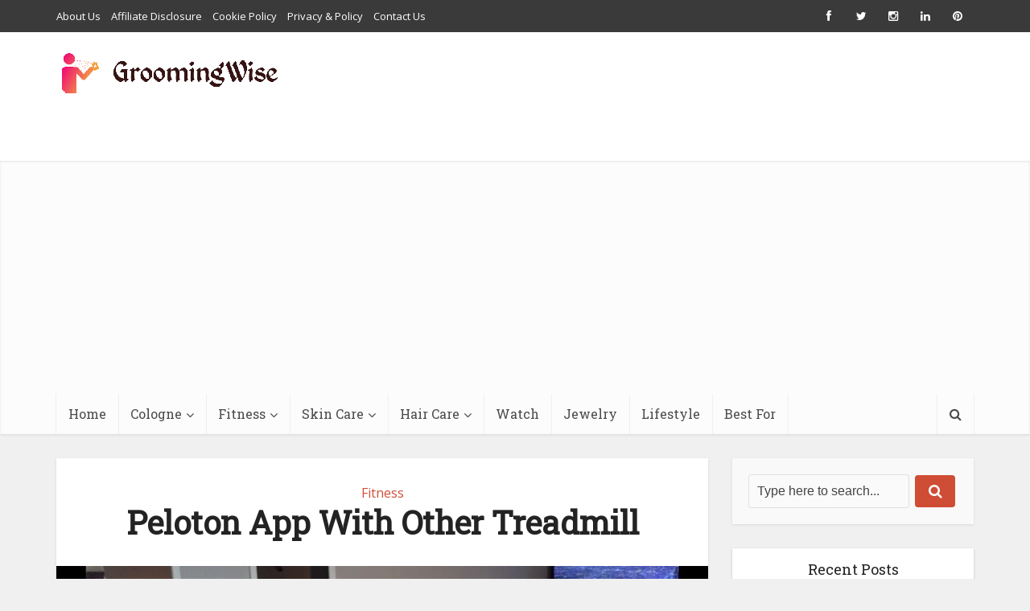

--- FILE ---
content_type: text/html; charset=UTF-8
request_url: https://www.groomingwise.com/peloton-app-with-other-treadmill/
body_size: 37564
content:
<!DOCTYPE html><html lang="en-US" prefix="og: https://ogp.me/ns#" class="no-js no-svg"><head><meta http-equiv="Content-Type" content="text/html; charset=UTF-8"/>
<script>var __ezHttpConsent={setByCat:function(src,tagType,attributes,category,force,customSetScriptFn=null){var setScript=function(){if(force||window.ezTcfConsent[category]){if(typeof customSetScriptFn==='function'){customSetScriptFn();}else{var scriptElement=document.createElement(tagType);scriptElement.src=src;attributes.forEach(function(attr){for(var key in attr){if(attr.hasOwnProperty(key)){scriptElement.setAttribute(key,attr[key]);}}});var firstScript=document.getElementsByTagName(tagType)[0];firstScript.parentNode.insertBefore(scriptElement,firstScript);}}};if(force||(window.ezTcfConsent&&window.ezTcfConsent.loaded)){setScript();}else if(typeof getEzConsentData==="function"){getEzConsentData().then(function(ezTcfConsent){if(ezTcfConsent&&ezTcfConsent.loaded){setScript();}else{console.error("cannot get ez consent data");force=true;setScript();}});}else{force=true;setScript();console.error("getEzConsentData is not a function");}},};</script>
<script>var ezTcfConsent=window.ezTcfConsent?window.ezTcfConsent:{loaded:false,store_info:false,develop_and_improve_services:false,measure_ad_performance:false,measure_content_performance:false,select_basic_ads:false,create_ad_profile:false,select_personalized_ads:false,create_content_profile:false,select_personalized_content:false,understand_audiences:false,use_limited_data_to_select_content:false,};function getEzConsentData(){return new Promise(function(resolve){document.addEventListener("ezConsentEvent",function(event){var ezTcfConsent=event.detail.ezTcfConsent;resolve(ezTcfConsent);});});}</script>
<script>if(typeof _setEzCookies!=='function'){function _setEzCookies(ezConsentData){var cookies=window.ezCookieQueue;for(var i=0;i<cookies.length;i++){var cookie=cookies[i];if(ezConsentData&&ezConsentData.loaded&&ezConsentData[cookie.tcfCategory]){document.cookie=cookie.name+"="+cookie.value;}}}}
window.ezCookieQueue=window.ezCookieQueue||[];if(typeof addEzCookies!=='function'){function addEzCookies(arr){window.ezCookieQueue=[...window.ezCookieQueue,...arr];}}
addEzCookies([{name:"ezoab_329796",value:"mod275-c; Path=/; Domain=groomingwise.com; Max-Age=7200",tcfCategory:"store_info",isEzoic:"true",},{name:"ezosuibasgeneris-1",value:"e02d52dc-d9df-4a4d-5231-9ee723b05bd7; Path=/; Domain=groomingwise.com; Expires=Mon, 25 Jan 2027 15:55:29 UTC; Secure; SameSite=None",tcfCategory:"understand_audiences",isEzoic:"true",}]);if(window.ezTcfConsent&&window.ezTcfConsent.loaded){_setEzCookies(window.ezTcfConsent);}else if(typeof getEzConsentData==="function"){getEzConsentData().then(function(ezTcfConsent){if(ezTcfConsent&&ezTcfConsent.loaded){_setEzCookies(window.ezTcfConsent);}else{console.error("cannot get ez consent data");_setEzCookies(window.ezTcfConsent);}});}else{console.error("getEzConsentData is not a function");_setEzCookies(window.ezTcfConsent);}</script><script type="text/javascript" data-ezscrex='false' data-cfasync='false'>window._ezaq = Object.assign({"edge_cache_status":13,"edge_response_time":121,"url":"https://www.groomingwise.com/peloton-app-with-other-treadmill/"}, typeof window._ezaq !== "undefined" ? window._ezaq : {});</script><script type="text/javascript" data-ezscrex='false' data-cfasync='false'>window._ezaq = Object.assign({"ab_test_id":"mod275-c"}, typeof window._ezaq !== "undefined" ? window._ezaq : {});window.__ez=window.__ez||{};window.__ez.tf={};</script><script type="text/javascript" data-ezscrex='false' data-cfasync='false'>window.ezDisableAds = true;</script>
<script data-ezscrex='false' data-cfasync='false' data-pagespeed-no-defer>var __ez=__ez||{};__ez.stms=Date.now();__ez.evt={};__ez.script={};__ez.ck=__ez.ck||{};__ez.template={};__ez.template.isOrig=true;window.__ezScriptHost="//www.ezojs.com";__ez.queue=__ez.queue||function(){var e=0,i=0,t=[],n=!1,o=[],r=[],s=!0,a=function(e,i,n,o,r,s,a){var l=arguments.length>7&&void 0!==arguments[7]?arguments[7]:window,d=this;this.name=e,this.funcName=i,this.parameters=null===n?null:w(n)?n:[n],this.isBlock=o,this.blockedBy=r,this.deleteWhenComplete=s,this.isError=!1,this.isComplete=!1,this.isInitialized=!1,this.proceedIfError=a,this.fWindow=l,this.isTimeDelay=!1,this.process=function(){f("... func = "+e),d.isInitialized=!0,d.isComplete=!0,f("... func.apply: "+e);var i=d.funcName.split("."),n=null,o=this.fWindow||window;i.length>3||(n=3===i.length?o[i[0]][i[1]][i[2]]:2===i.length?o[i[0]][i[1]]:o[d.funcName]),null!=n&&n.apply(null,this.parameters),!0===d.deleteWhenComplete&&delete t[e],!0===d.isBlock&&(f("----- F'D: "+d.name),m())}},l=function(e,i,t,n,o,r,s){var a=arguments.length>7&&void 0!==arguments[7]?arguments[7]:window,l=this;this.name=e,this.path=i,this.async=o,this.defer=r,this.isBlock=t,this.blockedBy=n,this.isInitialized=!1,this.isError=!1,this.isComplete=!1,this.proceedIfError=s,this.fWindow=a,this.isTimeDelay=!1,this.isPath=function(e){return"/"===e[0]&&"/"!==e[1]},this.getSrc=function(e){return void 0!==window.__ezScriptHost&&this.isPath(e)&&"banger.js"!==this.name?window.__ezScriptHost+e:e},this.process=function(){l.isInitialized=!0,f("... file = "+e);var i=this.fWindow?this.fWindow.document:document,t=i.createElement("script");t.src=this.getSrc(this.path),!0===o?t.async=!0:!0===r&&(t.defer=!0),t.onerror=function(){var e={url:window.location.href,name:l.name,path:l.path,user_agent:window.navigator.userAgent};"undefined"!=typeof _ezaq&&(e.pageview_id=_ezaq.page_view_id);var i=encodeURIComponent(JSON.stringify(e)),t=new XMLHttpRequest;t.open("GET","//g.ezoic.net/ezqlog?d="+i,!0),t.send(),f("----- ERR'D: "+l.name),l.isError=!0,!0===l.isBlock&&m()},t.onreadystatechange=t.onload=function(){var e=t.readyState;f("----- F'D: "+l.name),e&&!/loaded|complete/.test(e)||(l.isComplete=!0,!0===l.isBlock&&m())},i.getElementsByTagName("head")[0].appendChild(t)}},d=function(e,i){this.name=e,this.path="",this.async=!1,this.defer=!1,this.isBlock=!1,this.blockedBy=[],this.isInitialized=!0,this.isError=!1,this.isComplete=i,this.proceedIfError=!1,this.isTimeDelay=!1,this.process=function(){}};function c(e,i,n,s,a,d,c,u,f){var m=new l(e,i,n,s,a,d,c,f);!0===u?o[e]=m:r[e]=m,t[e]=m,h(m)}function h(e){!0!==u(e)&&0!=s&&e.process()}function u(e){if(!0===e.isTimeDelay&&!1===n)return f(e.name+" blocked = TIME DELAY!"),!0;if(w(e.blockedBy))for(var i=0;i<e.blockedBy.length;i++){var o=e.blockedBy[i];if(!1===t.hasOwnProperty(o))return f(e.name+" blocked = "+o),!0;if(!0===e.proceedIfError&&!0===t[o].isError)return!1;if(!1===t[o].isComplete)return f(e.name+" blocked = "+o),!0}return!1}function f(e){var i=window.location.href,t=new RegExp("[?&]ezq=([^&#]*)","i").exec(i);"1"===(t?t[1]:null)&&console.debug(e)}function m(){++e>200||(f("let's go"),p(o),p(r))}function p(e){for(var i in e)if(!1!==e.hasOwnProperty(i)){var t=e[i];!0===t.isComplete||u(t)||!0===t.isInitialized||!0===t.isError?!0===t.isError?f(t.name+": error"):!0===t.isComplete?f(t.name+": complete already"):!0===t.isInitialized&&f(t.name+": initialized already"):t.process()}}function w(e){return"[object Array]"==Object.prototype.toString.call(e)}return window.addEventListener("load",(function(){setTimeout((function(){n=!0,f("TDELAY -----"),m()}),5e3)}),!1),{addFile:c,addFileOnce:function(e,i,n,o,r,s,a,l,d){t[e]||c(e,i,n,o,r,s,a,l,d)},addDelayFile:function(e,i){var n=new l(e,i,!1,[],!1,!1,!0);n.isTimeDelay=!0,f(e+" ...  FILE! TDELAY"),r[e]=n,t[e]=n,h(n)},addFunc:function(e,n,s,l,d,c,u,f,m,p){!0===c&&(e=e+"_"+i++);var w=new a(e,n,s,l,d,u,f,p);!0===m?o[e]=w:r[e]=w,t[e]=w,h(w)},addDelayFunc:function(e,i,n){var o=new a(e,i,n,!1,[],!0,!0);o.isTimeDelay=!0,f(e+" ...  FUNCTION! TDELAY"),r[e]=o,t[e]=o,h(o)},items:t,processAll:m,setallowLoad:function(e){s=e},markLoaded:function(e){if(e&&0!==e.length){if(e in t){var i=t[e];!0===i.isComplete?f(i.name+" "+e+": error loaded duplicate"):(i.isComplete=!0,i.isInitialized=!0)}else t[e]=new d(e,!0);f("markLoaded dummyfile: "+t[e].name)}},logWhatsBlocked:function(){for(var e in t)!1!==t.hasOwnProperty(e)&&u(t[e])}}}();__ez.evt.add=function(e,t,n){e.addEventListener?e.addEventListener(t,n,!1):e.attachEvent?e.attachEvent("on"+t,n):e["on"+t]=n()},__ez.evt.remove=function(e,t,n){e.removeEventListener?e.removeEventListener(t,n,!1):e.detachEvent?e.detachEvent("on"+t,n):delete e["on"+t]};__ez.script.add=function(e){var t=document.createElement("script");t.src=e,t.async=!0,t.type="text/javascript",document.getElementsByTagName("head")[0].appendChild(t)};__ez.dot=__ez.dot||{};__ez.queue.addFileOnce('/detroitchicago/boise.js', '/detroitchicago/boise.js?gcb=195-0&cb=5', true, [], true, false, true, false);__ez.queue.addFileOnce('/parsonsmaize/abilene.js', '/parsonsmaize/abilene.js?gcb=195-0&cb=e80eca0cdb', true, [], true, false, true, false);__ez.queue.addFileOnce('/parsonsmaize/mulvane.js', '/parsonsmaize/mulvane.js?gcb=195-0&cb=e75e48eec0', true, ['/parsonsmaize/abilene.js'], true, false, true, false);__ez.queue.addFileOnce('/detroitchicago/birmingham.js', '/detroitchicago/birmingham.js?gcb=195-0&cb=539c47377c', true, ['/parsonsmaize/abilene.js'], true, false, true, false);</script>
<script data-ezscrex="false" type="text/javascript" data-cfasync="false">window._ezaq = Object.assign({"ad_cache_level":0,"adpicker_placement_cnt":0,"ai_placeholder_cache_level":0,"ai_placeholder_placement_cnt":-1,"article_category":"Fitness","author":"Steve M. Ford","domain":"groomingwise.com","domain_id":329796,"ezcache_level":2,"ezcache_skip_code":0,"has_bad_image":0,"has_bad_words":0,"is_sitespeed":0,"lt_cache_level":0,"publish_date":"2023-01-18","response_size":190436,"response_size_orig":184635,"response_time_orig":78,"template_id":5,"url":"https://www.groomingwise.com/peloton-app-with-other-treadmill/","word_count":0,"worst_bad_word_level":0}, typeof window._ezaq !== "undefined" ? window._ezaq : {});__ez.queue.markLoaded('ezaqBaseReady');</script>
<script type='text/javascript' data-ezscrex='false' data-cfasync='false'>
window.ezAnalyticsStatic = true;

function analyticsAddScript(script) {
	var ezDynamic = document.createElement('script');
	ezDynamic.type = 'text/javascript';
	ezDynamic.innerHTML = script;
	document.head.appendChild(ezDynamic);
}
function getCookiesWithPrefix() {
    var allCookies = document.cookie.split(';');
    var cookiesWithPrefix = {};

    for (var i = 0; i < allCookies.length; i++) {
        var cookie = allCookies[i].trim();

        for (var j = 0; j < arguments.length; j++) {
            var prefix = arguments[j];
            if (cookie.indexOf(prefix) === 0) {
                var cookieParts = cookie.split('=');
                var cookieName = cookieParts[0];
                var cookieValue = cookieParts.slice(1).join('=');
                cookiesWithPrefix[cookieName] = decodeURIComponent(cookieValue);
                break; // Once matched, no need to check other prefixes
            }
        }
    }

    return cookiesWithPrefix;
}
function productAnalytics() {
	var d = {"pr":[6,3],"omd5":"a803d7a400a6e9b5b64b37f976bd7c24","nar":"risk score"};
	d.u = _ezaq.url;
	d.p = _ezaq.page_view_id;
	d.v = _ezaq.visit_uuid;
	d.ab = _ezaq.ab_test_id;
	d.e = JSON.stringify(_ezaq);
	d.ref = document.referrer;
	d.c = getCookiesWithPrefix('active_template', 'ez', 'lp_');
	if(typeof ez_utmParams !== 'undefined') {
		d.utm = ez_utmParams;
	}

	var dataText = JSON.stringify(d);
	var xhr = new XMLHttpRequest();
	xhr.open('POST','/ezais/analytics?cb=1', true);
	xhr.onload = function () {
		if (xhr.status!=200) {
            return;
		}

        if(document.readyState !== 'loading') {
            analyticsAddScript(xhr.response);
            return;
        }

        var eventFunc = function() {
            if(document.readyState === 'loading') {
                return;
            }
            document.removeEventListener('readystatechange', eventFunc, false);
            analyticsAddScript(xhr.response);
        };

        document.addEventListener('readystatechange', eventFunc, false);
	};
	xhr.setRequestHeader('Content-Type','text/plain');
	xhr.send(dataText);
}
__ez.queue.addFunc("productAnalytics", "productAnalytics", null, true, ['ezaqBaseReady'], false, false, false, true);
</script><base href="https://www.groomingwise.com/peloton-app-with-other-treadmill/"/>
	<!-- Google tag (gtag.js) -->
<script async="" src="https://www.googletagmanager.com/gtag/js?id=G-DKD1XVQ4V2"></script>
<script>
  window.dataLayer = window.dataLayer || [];
  function gtag(){dataLayer.push(arguments);}
  gtag('js', new Date());

  gtag('config', 'G-DKD1XVQ4V2');
</script>

<meta name="viewport" content="user-scalable=yes, width=device-width, initial-scale=1.0, maximum-scale=1, minimum-scale=1"/>
<meta name="google-site-verification" content="8fszZ-hwF_O0J9A8vPvHHPE8JWBHV5opCJqbEe89mOU"/>
<meta name="msvalidate.01" content="492D21AE292FF2CFB5844E5047AD423D"/>
<!-- Global site tag (gtag.js) - Google Analytics -->
<script async="" src="https://www.googletagmanager.com/gtag/js?id=UA-149352379-1"></script>
<script>
  window.dataLayer = window.dataLayer || [];
  function gtag(){dataLayer.push(arguments);}
  gtag('js', new Date());

  gtag('config', 'UA-149352379-1');
	</script>
<script async="" src="https://pagead2.googlesyndication.com/pagead/js/adsbygoogle.js?client=ca-pub-7971099030605699" crossorigin="anonymous"></script>
<link rel="profile" href="https://gmpg.org/xfn/11"/>
	<style>img:is([sizes="auto" i], [sizes^="auto," i]) { contain-intrinsic-size: 3000px 1500px }</style>
	
<!-- Search Engine Optimization by Rank Math - https://rankmath.com/ -->
<title>Peloton App With Other Treadmill - Grooming Wise</title>
<meta name="robots" content="index, follow, max-snippet:-1, max-video-preview:-1, max-image-preview:large"/>
<link rel="canonical" href="https://www.groomingwise.com/peloton-app-with-other-treadmill/"/>
<meta property="og:locale" content="en_US"/>
<meta property="og:type" content="article"/>
<meta property="og:title" content="Peloton App With Other Treadmill - Grooming Wise"/>
<meta property="og:description" content="The Peloton app can be used with other treadmills, but there are some important things to keep in mind. First, the Peloton app is designed to work specifically with Peloton hardware, so using it with another brand of treadmill may not provide the same level of functionality. Additionally, the Peloton app requires a subscription in […]"/>
<meta property="og:url" content="https://www.groomingwise.com/peloton-app-with-other-treadmill/"/>
<meta property="og:site_name" content="Grooming Wise"/>
<meta property="article:section" content="Fitness"/>
<meta property="og:updated_time" content="2023-09-01T17:20:26-04:00"/>
<meta property="og:image" content="https://www.groomingwise.com/wp-content/uploads/2023/01/86384446bf3d45c4a25a71aac1adcfb9.jpg"/>
<meta property="og:image:secure_url" content="https://www.groomingwise.com/wp-content/uploads/2023/01/86384446bf3d45c4a25a71aac1adcfb9.jpg"/>
<meta property="og:image:width" content="1280"/>
<meta property="og:image:height" content="720"/>
<meta property="og:image:alt" content="Peloton App With Other Treadmill"/>
<meta property="og:image:type" content="image/jpeg"/>
<meta property="article:published_time" content="2023-01-18T16:22:32-05:00"/>
<meta property="article:modified_time" content="2023-09-01T17:20:26-04:00"/>
<meta name="twitter:card" content="summary_large_image"/>
<meta name="twitter:title" content="Peloton App With Other Treadmill - Grooming Wise"/>
<meta name="twitter:description" content="The Peloton app can be used with other treadmills, but there are some important things to keep in mind. First, the Peloton app is designed to work specifically with Peloton hardware, so using it with another brand of treadmill may not provide the same level of functionality. Additionally, the Peloton app requires a subscription in […]"/>
<meta name="twitter:site" content="@ujahir"/>
<meta name="twitter:creator" content="@ujahir"/>
<meta name="twitter:image" content="https://www.groomingwise.com/wp-content/uploads/2023/01/86384446bf3d45c4a25a71aac1adcfb9.jpg"/>
<meta name="twitter:label1" content="Written by"/>
<meta name="twitter:data1" content="Steve M. Ford"/>
<meta name="twitter:label2" content="Time to read"/>
<meta name="twitter:data2" content="5 minutes"/>
<script type="application/ld+json" class="rank-math-schema">{"@context":"https://schema.org","@graph":[{"@type":["Person","Organization"],"@id":"https://www.groomingwise.com/#person","name":"Lucas M. Hall","sameAs":["https://twitter.com/ujahir"],"logo":{"@type":"ImageObject","@id":"https://www.groomingwise.com/#logo","url":"https://www.groomingwise.com/wp-content/uploads/2021/12/Grooming-wise-site-logo-final-150x65.png","contentUrl":"https://www.groomingwise.com/wp-content/uploads/2021/12/Grooming-wise-site-logo-final-150x65.png","caption":"Lucas M. Hall","inLanguage":"en-US"},"image":{"@type":"ImageObject","@id":"https://www.groomingwise.com/#logo","url":"https://www.groomingwise.com/wp-content/uploads/2021/12/Grooming-wise-site-logo-final-150x65.png","contentUrl":"https://www.groomingwise.com/wp-content/uploads/2021/12/Grooming-wise-site-logo-final-150x65.png","caption":"Lucas M. Hall","inLanguage":"en-US"}},{"@type":"WebSite","@id":"https://www.groomingwise.com/#website","url":"https://www.groomingwise.com","name":"Lucas M. Hall","publisher":{"@id":"https://www.groomingwise.com/#person"},"inLanguage":"en-US"},{"@type":"ImageObject","@id":"https://www.groomingwise.com/wp-content/uploads/2023/01/86384446bf3d45c4a25a71aac1adcfb9.jpg","url":"https://www.groomingwise.com/wp-content/uploads/2023/01/86384446bf3d45c4a25a71aac1adcfb9.jpg","width":"1280","height":"720","inLanguage":"en-US"},{"@type":"WebPage","@id":"https://www.groomingwise.com/peloton-app-with-other-treadmill/#webpage","url":"https://www.groomingwise.com/peloton-app-with-other-treadmill/","name":"Peloton App With Other Treadmill - Grooming Wise","datePublished":"2023-01-18T16:22:32-05:00","dateModified":"2023-09-01T17:20:26-04:00","isPartOf":{"@id":"https://www.groomingwise.com/#website"},"primaryImageOfPage":{"@id":"https://www.groomingwise.com/wp-content/uploads/2023/01/86384446bf3d45c4a25a71aac1adcfb9.jpg"},"inLanguage":"en-US"},{"@type":"Person","@id":"https://www.groomingwise.com/peloton-app-with-other-treadmill/#author","name":"Steve M. Ford","image":{"@type":"ImageObject","@id":"https://www.groomingwise.com/wp-content/uploads/2021/12/Steve-M.-Ford-3-223x300-1.jpg","url":"https://www.groomingwise.com/wp-content/uploads/2021/12/Steve-M.-Ford-3-223x300-1.jpg","caption":"Steve M. Ford","inLanguage":"en-US"},"sameAs":["https://www.groomingwise.com"]},{"@type":"BlogPosting","headline":"Peloton App With Other Treadmill - Grooming Wise","keywords":"Peloton App With Other Treadmill","datePublished":"2023-01-18T16:22:32-05:00","dateModified":"2023-09-01T17:20:26-04:00","articleSection":"Fitness","author":{"@id":"https://www.groomingwise.com/peloton-app-with-other-treadmill/#author","name":"Steve M. Ford"},"publisher":{"@id":"https://www.groomingwise.com/#person"},"description":"The Peloton app can be used with other treadmills, but there are some important things to keep in mind. First, the Peloton app is designed to work specifically with Peloton hardware, so using it with another brand of treadmill may not provide the same level of functionality. Additionally, the Peloton app requires a subscription in order to access all of its features, and this subscription is only available through Peloton. ","name":"Peloton App With Other Treadmill - Grooming Wise","@id":"https://www.groomingwise.com/peloton-app-with-other-treadmill/#richSnippet","isPartOf":{"@id":"https://www.groomingwise.com/peloton-app-with-other-treadmill/#webpage"},"image":{"@id":"https://www.groomingwise.com/wp-content/uploads/2023/01/86384446bf3d45c4a25a71aac1adcfb9.jpg"},"inLanguage":"en-US","mainEntityOfPage":{"@id":"https://www.groomingwise.com/peloton-app-with-other-treadmill/#webpage"}}]}</script>
<!-- /Rank Math WordPress SEO plugin -->

<link rel="dns-prefetch" href="//fonts.googleapis.com"/>
<link rel="stylesheet" id="wp-block-library-css" href="//www.groomingwise.com/wp-includes/css/dist/block-library/style.min.css?ver=6.8.3" type="text/css" media="all"/>
<style id="classic-theme-styles-inline-css" type="text/css">
/*! This file is auto-generated */
.wp-block-button__link{color:#fff;background-color:#32373c;border-radius:9999px;box-shadow:none;text-decoration:none;padding:calc(.667em + 2px) calc(1.333em + 2px);font-size:1.125em}.wp-block-file__button{background:#32373c;color:#fff;text-decoration:none}
</style>
<style id="global-styles-inline-css" type="text/css">
:root{--wp--preset--aspect-ratio--square: 1;--wp--preset--aspect-ratio--4-3: 4/3;--wp--preset--aspect-ratio--3-4: 3/4;--wp--preset--aspect-ratio--3-2: 3/2;--wp--preset--aspect-ratio--2-3: 2/3;--wp--preset--aspect-ratio--16-9: 16/9;--wp--preset--aspect-ratio--9-16: 9/16;--wp--preset--color--black: #000000;--wp--preset--color--cyan-bluish-gray: #abb8c3;--wp--preset--color--white: #ffffff;--wp--preset--color--pale-pink: #f78da7;--wp--preset--color--vivid-red: #cf2e2e;--wp--preset--color--luminous-vivid-orange: #ff6900;--wp--preset--color--luminous-vivid-amber: #fcb900;--wp--preset--color--light-green-cyan: #7bdcb5;--wp--preset--color--vivid-green-cyan: #00d084;--wp--preset--color--pale-cyan-blue: #8ed1fc;--wp--preset--color--vivid-cyan-blue: #0693e3;--wp--preset--color--vivid-purple: #9b51e0;--wp--preset--color--vce-acc: #cf4d35;--wp--preset--color--vce-meta: #9b9b9b;--wp--preset--color--vce-txt: #444444;--wp--preset--color--vce-bg: #ffffff;--wp--preset--color--vce-cat-0: ;--wp--preset--gradient--vivid-cyan-blue-to-vivid-purple: linear-gradient(135deg,rgba(6,147,227,1) 0%,rgb(155,81,224) 100%);--wp--preset--gradient--light-green-cyan-to-vivid-green-cyan: linear-gradient(135deg,rgb(122,220,180) 0%,rgb(0,208,130) 100%);--wp--preset--gradient--luminous-vivid-amber-to-luminous-vivid-orange: linear-gradient(135deg,rgba(252,185,0,1) 0%,rgba(255,105,0,1) 100%);--wp--preset--gradient--luminous-vivid-orange-to-vivid-red: linear-gradient(135deg,rgba(255,105,0,1) 0%,rgb(207,46,46) 100%);--wp--preset--gradient--very-light-gray-to-cyan-bluish-gray: linear-gradient(135deg,rgb(238,238,238) 0%,rgb(169,184,195) 100%);--wp--preset--gradient--cool-to-warm-spectrum: linear-gradient(135deg,rgb(74,234,220) 0%,rgb(151,120,209) 20%,rgb(207,42,186) 40%,rgb(238,44,130) 60%,rgb(251,105,98) 80%,rgb(254,248,76) 100%);--wp--preset--gradient--blush-light-purple: linear-gradient(135deg,rgb(255,206,236) 0%,rgb(152,150,240) 100%);--wp--preset--gradient--blush-bordeaux: linear-gradient(135deg,rgb(254,205,165) 0%,rgb(254,45,45) 50%,rgb(107,0,62) 100%);--wp--preset--gradient--luminous-dusk: linear-gradient(135deg,rgb(255,203,112) 0%,rgb(199,81,192) 50%,rgb(65,88,208) 100%);--wp--preset--gradient--pale-ocean: linear-gradient(135deg,rgb(255,245,203) 0%,rgb(182,227,212) 50%,rgb(51,167,181) 100%);--wp--preset--gradient--electric-grass: linear-gradient(135deg,rgb(202,248,128) 0%,rgb(113,206,126) 100%);--wp--preset--gradient--midnight: linear-gradient(135deg,rgb(2,3,129) 0%,rgb(40,116,252) 100%);--wp--preset--font-size--small: 13px;--wp--preset--font-size--medium: 20px;--wp--preset--font-size--large: 21px;--wp--preset--font-size--x-large: 42px;--wp--preset--font-size--normal: 16px;--wp--preset--font-size--huge: 28px;--wp--preset--spacing--20: 0.44rem;--wp--preset--spacing--30: 0.67rem;--wp--preset--spacing--40: 1rem;--wp--preset--spacing--50: 1.5rem;--wp--preset--spacing--60: 2.25rem;--wp--preset--spacing--70: 3.38rem;--wp--preset--spacing--80: 5.06rem;--wp--preset--shadow--natural: 6px 6px 9px rgba(0, 0, 0, 0.2);--wp--preset--shadow--deep: 12px 12px 50px rgba(0, 0, 0, 0.4);--wp--preset--shadow--sharp: 6px 6px 0px rgba(0, 0, 0, 0.2);--wp--preset--shadow--outlined: 6px 6px 0px -3px rgba(255, 255, 255, 1), 6px 6px rgba(0, 0, 0, 1);--wp--preset--shadow--crisp: 6px 6px 0px rgba(0, 0, 0, 1);}:where(.is-layout-flex){gap: 0.5em;}:where(.is-layout-grid){gap: 0.5em;}body .is-layout-flex{display: flex;}.is-layout-flex{flex-wrap: wrap;align-items: center;}.is-layout-flex > :is(*, div){margin: 0;}body .is-layout-grid{display: grid;}.is-layout-grid > :is(*, div){margin: 0;}:where(.wp-block-columns.is-layout-flex){gap: 2em;}:where(.wp-block-columns.is-layout-grid){gap: 2em;}:where(.wp-block-post-template.is-layout-flex){gap: 1.25em;}:where(.wp-block-post-template.is-layout-grid){gap: 1.25em;}.has-black-color{color: var(--wp--preset--color--black) !important;}.has-cyan-bluish-gray-color{color: var(--wp--preset--color--cyan-bluish-gray) !important;}.has-white-color{color: var(--wp--preset--color--white) !important;}.has-pale-pink-color{color: var(--wp--preset--color--pale-pink) !important;}.has-vivid-red-color{color: var(--wp--preset--color--vivid-red) !important;}.has-luminous-vivid-orange-color{color: var(--wp--preset--color--luminous-vivid-orange) !important;}.has-luminous-vivid-amber-color{color: var(--wp--preset--color--luminous-vivid-amber) !important;}.has-light-green-cyan-color{color: var(--wp--preset--color--light-green-cyan) !important;}.has-vivid-green-cyan-color{color: var(--wp--preset--color--vivid-green-cyan) !important;}.has-pale-cyan-blue-color{color: var(--wp--preset--color--pale-cyan-blue) !important;}.has-vivid-cyan-blue-color{color: var(--wp--preset--color--vivid-cyan-blue) !important;}.has-vivid-purple-color{color: var(--wp--preset--color--vivid-purple) !important;}.has-black-background-color{background-color: var(--wp--preset--color--black) !important;}.has-cyan-bluish-gray-background-color{background-color: var(--wp--preset--color--cyan-bluish-gray) !important;}.has-white-background-color{background-color: var(--wp--preset--color--white) !important;}.has-pale-pink-background-color{background-color: var(--wp--preset--color--pale-pink) !important;}.has-vivid-red-background-color{background-color: var(--wp--preset--color--vivid-red) !important;}.has-luminous-vivid-orange-background-color{background-color: var(--wp--preset--color--luminous-vivid-orange) !important;}.has-luminous-vivid-amber-background-color{background-color: var(--wp--preset--color--luminous-vivid-amber) !important;}.has-light-green-cyan-background-color{background-color: var(--wp--preset--color--light-green-cyan) !important;}.has-vivid-green-cyan-background-color{background-color: var(--wp--preset--color--vivid-green-cyan) !important;}.has-pale-cyan-blue-background-color{background-color: var(--wp--preset--color--pale-cyan-blue) !important;}.has-vivid-cyan-blue-background-color{background-color: var(--wp--preset--color--vivid-cyan-blue) !important;}.has-vivid-purple-background-color{background-color: var(--wp--preset--color--vivid-purple) !important;}.has-black-border-color{border-color: var(--wp--preset--color--black) !important;}.has-cyan-bluish-gray-border-color{border-color: var(--wp--preset--color--cyan-bluish-gray) !important;}.has-white-border-color{border-color: var(--wp--preset--color--white) !important;}.has-pale-pink-border-color{border-color: var(--wp--preset--color--pale-pink) !important;}.has-vivid-red-border-color{border-color: var(--wp--preset--color--vivid-red) !important;}.has-luminous-vivid-orange-border-color{border-color: var(--wp--preset--color--luminous-vivid-orange) !important;}.has-luminous-vivid-amber-border-color{border-color: var(--wp--preset--color--luminous-vivid-amber) !important;}.has-light-green-cyan-border-color{border-color: var(--wp--preset--color--light-green-cyan) !important;}.has-vivid-green-cyan-border-color{border-color: var(--wp--preset--color--vivid-green-cyan) !important;}.has-pale-cyan-blue-border-color{border-color: var(--wp--preset--color--pale-cyan-blue) !important;}.has-vivid-cyan-blue-border-color{border-color: var(--wp--preset--color--vivid-cyan-blue) !important;}.has-vivid-purple-border-color{border-color: var(--wp--preset--color--vivid-purple) !important;}.has-vivid-cyan-blue-to-vivid-purple-gradient-background{background: var(--wp--preset--gradient--vivid-cyan-blue-to-vivid-purple) !important;}.has-light-green-cyan-to-vivid-green-cyan-gradient-background{background: var(--wp--preset--gradient--light-green-cyan-to-vivid-green-cyan) !important;}.has-luminous-vivid-amber-to-luminous-vivid-orange-gradient-background{background: var(--wp--preset--gradient--luminous-vivid-amber-to-luminous-vivid-orange) !important;}.has-luminous-vivid-orange-to-vivid-red-gradient-background{background: var(--wp--preset--gradient--luminous-vivid-orange-to-vivid-red) !important;}.has-very-light-gray-to-cyan-bluish-gray-gradient-background{background: var(--wp--preset--gradient--very-light-gray-to-cyan-bluish-gray) !important;}.has-cool-to-warm-spectrum-gradient-background{background: var(--wp--preset--gradient--cool-to-warm-spectrum) !important;}.has-blush-light-purple-gradient-background{background: var(--wp--preset--gradient--blush-light-purple) !important;}.has-blush-bordeaux-gradient-background{background: var(--wp--preset--gradient--blush-bordeaux) !important;}.has-luminous-dusk-gradient-background{background: var(--wp--preset--gradient--luminous-dusk) !important;}.has-pale-ocean-gradient-background{background: var(--wp--preset--gradient--pale-ocean) !important;}.has-electric-grass-gradient-background{background: var(--wp--preset--gradient--electric-grass) !important;}.has-midnight-gradient-background{background: var(--wp--preset--gradient--midnight) !important;}.has-small-font-size{font-size: var(--wp--preset--font-size--small) !important;}.has-medium-font-size{font-size: var(--wp--preset--font-size--medium) !important;}.has-large-font-size{font-size: var(--wp--preset--font-size--large) !important;}.has-x-large-font-size{font-size: var(--wp--preset--font-size--x-large) !important;}
:where(.wp-block-post-template.is-layout-flex){gap: 1.25em;}:where(.wp-block-post-template.is-layout-grid){gap: 1.25em;}
:where(.wp-block-columns.is-layout-flex){gap: 2em;}:where(.wp-block-columns.is-layout-grid){gap: 2em;}
:root :where(.wp-block-pullquote){font-size: 1.5em;line-height: 1.6;}
</style>
<link rel="stylesheet" id="mks_shortcodes_simple_line_icons-css" href="//www.groomingwise.com/wp-content/plugins/meks-flexible-shortcodes/css/simple-line/simple-line-icons.css?ver=1.3.8" type="text/css" media="screen"/>
<link rel="stylesheet" id="mks_shortcodes_css-css" href="//www.groomingwise.com/wp-content/plugins/meks-flexible-shortcodes/css/style.css?ver=1.3.8" type="text/css" media="screen"/>
<link rel="stylesheet" id="wp-show-posts-css" href="//www.groomingwise.com/wp-content/plugins/wp-show-posts/css/wp-show-posts-min.css?ver=1.1.6" type="text/css" media="all"/>
<link rel="stylesheet" id="fontawesome-css" href="//www.groomingwise.com/wp-content/plugins/wp-user-profile-avatar/assets/lib/fontawesome/all.css?ver=4.4.0" type="text/css" media="all"/>
<link rel="stylesheet" id="buttons-css" href="//www.groomingwise.com/wp-includes/css/buttons.min.css?ver=6.8.3" type="text/css" media="all"/>
<link rel="stylesheet" id="dashicons-css" href="//www.groomingwise.com/wp-includes/css/dashicons.min.css?ver=6.8.3" type="text/css" media="all"/>
<link rel="stylesheet" id="mediaelement-css" href="//www.groomingwise.com/wp-includes/js/mediaelement/mediaelementplayer-legacy.min.css?ver=4.2.17" type="text/css" media="all"/>
<link rel="stylesheet" id="wp-mediaelement-css" href="//www.groomingwise.com/wp-includes/js/mediaelement/wp-mediaelement.min.css?ver=6.8.3" type="text/css" media="all"/>
<link rel="stylesheet" id="media-views-css" href="//www.groomingwise.com/wp-includes/css/media-views.min.css?ver=6.8.3" type="text/css" media="all"/>
<link rel="stylesheet" id="imgareaselect-css" href="//www.groomingwise.com/wp-includes/js/imgareaselect/imgareaselect.css?ver=0.9.8" type="text/css" media="all"/>
<link rel="stylesheet" id="wp-user-profile-avatar-frontend-css" href="//www.groomingwise.com/wp-content/plugins/wp-user-profile-avatar/assets/css/frontend.min.css?ver=1.0.6" type="text/css" media="all"/>
<link rel="stylesheet" id="crp-style-rounded-thumbs-css" href="//www.groomingwise.com/wp-content/plugins/contextual-related-posts/css/rounded-thumbs.min.css?ver=4.1.0" type="text/css" media="all"/>
<style id="crp-style-rounded-thumbs-inline-css" type="text/css">

			.crp_related.crp-rounded-thumbs a {
				width: 150px;
                height: 150px;
				text-decoration: none;
			}
			.crp_related.crp-rounded-thumbs img {
				max-width: 150px;
				margin: auto;
			}
			.crp_related.crp-rounded-thumbs .crp_title {
				width: 100%;
			}
			
</style>
<link rel="stylesheet" id="vce-fonts-css" href="//fonts.googleapis.com/css?family=Open+Sans%3A400%7CRoboto+Slab%3A400&amp;subset=latin%2Clatin-ext&amp;ver=2.9.7" type="text/css" media="all"/>
<link rel="stylesheet" id="vce-style-css" href="//www.groomingwise.com/wp-content/themes/bestgolfiron/assets/css/min.css?ver=2.9.7" type="text/css" media="all"/>
<style id="vce-style-inline-css" type="text/css">
body, button, input, select, textarea {font-size: 1.6rem;}.vce-single .entry-headline p{font-size: 2.2rem;}.main-navigation a{font-size: 1.6rem;}.sidebar .widget-title{font-size: 1.8rem;}.sidebar .widget, .vce-lay-c .entry-content, .vce-lay-h .entry-content {font-size: 1.4rem;}.vce-featured-link-article{font-size: 5.2rem;}.vce-featured-grid-big.vce-featured-grid .vce-featured-link-article{font-size: 3.4rem;}.vce-featured-grid .vce-featured-link-article{font-size: 2.2rem;}h1 { font-size: 4.5rem; }h2 { font-size: 4.0rem; }h3 { font-size: 3.5rem; }h4 { font-size: 2.5rem; }h5 { font-size: 2.0rem; }h6 { font-size: 1.8rem; }.comment-reply-title, .main-box-title{font-size: 2.2rem;}h1.entry-title{font-size: 4.5rem;}.vce-lay-a .entry-title a{font-size: 3.4rem;}.vce-lay-b .entry-title{font-size: 2.4rem;}.vce-lay-c .entry-title, .vce-sid-none .vce-lay-c .entry-title{font-size: 2.2rem;}.vce-lay-d .entry-title{font-size: 1.5rem;}.vce-lay-e .entry-title{font-size: 1.4rem;}.vce-lay-f .entry-title{font-size: 1.4rem;}.vce-lay-g .entry-title a, .vce-lay-g .entry-title a:hover{font-size: 3.0rem;}.vce-lay-h .entry-title{font-size: 2.4rem;}.entry-meta div,.entry-meta div a,.vce-lay-g .meta-item,.vce-lay-c .meta-item{font-size: 1.4rem;}.vce-lay-d .meta-category a,.vce-lay-d .entry-meta div,.vce-lay-d .entry-meta div a,.vce-lay-e .entry-meta div,.vce-lay-e .entry-meta div a,.vce-lay-e .fn,.vce-lay-e .meta-item{font-size: 1.3rem;}body {background-color:#f0f0f0;}body,.mks_author_widget h3,.site-description,.meta-category a,textarea {font-family: 'Open Sans';font-weight: 400;}h1,h2,h3,h4,h5,h6,blockquote,.vce-post-link,.site-title,.site-title a,.main-box-title,.comment-reply-title,.entry-title a,.vce-single .entry-headline p,.vce-prev-next-link,.author-title,.mks_pullquote,.widget_rss ul li .rsswidget,#bbpress-forums .bbp-forum-title,#bbpress-forums .bbp-topic-permalink {font-family: 'Roboto Slab';font-weight: 400;}.main-navigation a,.sidr a{font-family: 'Roboto Slab';font-weight: 400;}.vce-single .entry-content,.vce-single .entry-headline,.vce-single .entry-footer,.vce-share-bar {width: 600px;}.vce-lay-a .lay-a-content{width: 600px;max-width: 600px;}.vce-page .entry-content,.vce-page .entry-title-page {width: 600px;}.vce-sid-none .vce-single .entry-content,.vce-sid-none .vce-single .entry-headline,.vce-sid-none .vce-single .entry-footer {width: 600px;}.vce-sid-none .vce-page .entry-content,.vce-sid-none .vce-page .entry-title-page,.error404 .entry-content {width: 600px;max-width: 600px;}body, button, input, select, textarea{color: #444444;}h1,h2,h3,h4,h5,h6,.entry-title a,.prev-next-nav a,#bbpress-forums .bbp-forum-title, #bbpress-forums .bbp-topic-permalink,.woocommerce ul.products li.product .price .amount{color: #232323;}a,.entry-title a:hover,.vce-prev-next-link:hover,.vce-author-links a:hover,.required,.error404 h4,.prev-next-nav a:hover,#bbpress-forums .bbp-forum-title:hover, #bbpress-forums .bbp-topic-permalink:hover,.woocommerce ul.products li.product h3:hover,.woocommerce ul.products li.product h3:hover mark,.main-box-title a:hover{color: #cf4d35;}.vce-square,.vce-main-content .mejs-controls .mejs-time-rail .mejs-time-current,button,input[type="button"],input[type="reset"],input[type="submit"],.vce-button,.pagination-wapper a,#vce-pagination .next.page-numbers,#vce-pagination .prev.page-numbers,#vce-pagination .page-numbers,#vce-pagination .page-numbers.current,.vce-link-pages a,#vce-pagination a,.vce-load-more a,.vce-slider-pagination .owl-nav > div,.vce-mega-menu-posts-wrap .owl-nav > div,.comment-reply-link:hover,.vce-featured-section a,.vce-lay-g .vce-featured-info .meta-category a,.vce-404-menu a,.vce-post.sticky .meta-image:before,#vce-pagination .page-numbers:hover,#bbpress-forums .bbp-pagination .current,#bbpress-forums .bbp-pagination a:hover,.woocommerce #respond input#submit,.woocommerce a.button,.woocommerce button.button,.woocommerce input.button,.woocommerce ul.products li.product .added_to_cart,.woocommerce #respond input#submit:hover,.woocommerce a.button:hover,.woocommerce button.button:hover,.woocommerce input.button:hover,.woocommerce ul.products li.product .added_to_cart:hover,.woocommerce #respond input#submit.alt,.woocommerce a.button.alt,.woocommerce button.button.alt,.woocommerce input.button.alt,.woocommerce #respond input#submit.alt:hover, .woocommerce a.button.alt:hover, .woocommerce button.button.alt:hover, .woocommerce input.button.alt:hover,.woocommerce span.onsale,.woocommerce .widget_price_filter .ui-slider .ui-slider-range,.woocommerce .widget_price_filter .ui-slider .ui-slider-handle,.comments-holder .navigation .page-numbers.current,.vce-lay-a .vce-read-more:hover,.vce-lay-c .vce-read-more:hover,body div.wpforms-container-full .wpforms-form input[type=submit], body div.wpforms-container-full .wpforms-form button[type=submit], body div.wpforms-container-full .wpforms-form .wpforms-page-button,body div.wpforms-container-full .wpforms-form input[type=submit]:hover, body div.wpforms-container-full .wpforms-form button[type=submit]:hover, body div.wpforms-container-full .wpforms-form .wpforms-page-button:hover {background-color: #cf4d35;}#vce-pagination .page-numbers,.comments-holder .navigation .page-numbers{background: transparent;color: #cf4d35;border: 1px solid #cf4d35;}.comments-holder .navigation .page-numbers:hover{background: #cf4d35;border: 1px solid #cf4d35;}.bbp-pagination-links a{background: transparent;color: #cf4d35;border: 1px solid #cf4d35 !important;}#vce-pagination .page-numbers.current,.bbp-pagination-links span.current,.comments-holder .navigation .page-numbers.current{border: 1px solid #cf4d35;}.widget_categories .cat-item:before,.widget_categories .cat-item .count{background: #cf4d35;}.comment-reply-link,.vce-lay-a .vce-read-more,.vce-lay-c .vce-read-more{border: 1px solid #cf4d35;}.entry-meta div,.entry-meta-count,.entry-meta div a,.comment-metadata a,.meta-category span,.meta-author-wrapped,.wp-caption .wp-caption-text,.widget_rss .rss-date,.sidebar cite,.site-footer cite,.sidebar .vce-post-list .entry-meta div,.sidebar .vce-post-list .entry-meta div a,.sidebar .vce-post-list .fn,.sidebar .vce-post-list .fn a,.site-footer .vce-post-list .entry-meta div,.site-footer .vce-post-list .entry-meta div a,.site-footer .vce-post-list .fn,.site-footer .vce-post-list .fn a,#bbpress-forums .bbp-topic-started-by,#bbpress-forums .bbp-topic-started-in,#bbpress-forums .bbp-forum-info .bbp-forum-content,#bbpress-forums p.bbp-topic-meta,span.bbp-admin-links a,.bbp-reply-post-date,#bbpress-forums li.bbp-header,#bbpress-forums li.bbp-footer,.woocommerce .woocommerce-result-count,.woocommerce .product_meta{color: #9b9b9b;}.main-box-title, .comment-reply-title, .main-box-head{background: #ffffff;color: #232323;}.main-box-title a{color: #232323;}.sidebar .widget .widget-title a{color: #232323;}.main-box,.comment-respond,.prev-next-nav{background: #f9f9f9;}.vce-post,ul.comment-list > li.comment,.main-box-single,.ie8 .vce-single,#disqus_thread,.vce-author-card,.vce-author-card .vce-content-outside,.mks-bredcrumbs-container,ul.comment-list > li.pingback{background: #ffffff;}.mks_tabs.horizontal .mks_tab_nav_item.active{border-bottom: 1px solid #ffffff;}.mks_tabs.horizontal .mks_tab_item,.mks_tabs.vertical .mks_tab_nav_item.active,.mks_tabs.horizontal .mks_tab_nav_item.active{background: #ffffff;}.mks_tabs.vertical .mks_tab_nav_item.active{border-right: 1px solid #ffffff;}#vce-pagination,.vce-slider-pagination .owl-controls,.vce-content-outside,.comments-holder .navigation{background: #f3f3f3;}.sidebar .widget-title{background: #ffffff;color: #232323;}.sidebar .widget{background: #f9f9f9;}.sidebar .widget,.sidebar .widget li a,.sidebar .mks_author_widget h3 a,.sidebar .mks_author_widget h3,.sidebar .vce-search-form .vce-search-input,.sidebar .vce-search-form .vce-search-input:focus{color: #444444;}.sidebar .widget li a:hover,.sidebar .widget a,.widget_nav_menu li.menu-item-has-children:hover:after,.widget_pages li.page_item_has_children:hover:after{color: #cf4d35;}.sidebar .tagcloud a {border: 1px solid #cf4d35;}.sidebar .mks_author_link,.sidebar .tagcloud a:hover,.sidebar .mks_themeforest_widget .more,.sidebar button,.sidebar input[type="button"],.sidebar input[type="reset"],.sidebar input[type="submit"],.sidebar .vce-button,.sidebar .bbp_widget_login .button{background-color: #cf4d35;}.sidebar .mks_author_widget .mks_autor_link_wrap,.sidebar .mks_themeforest_widget .mks_read_more,.widget .meks-instagram-follow-link {background: #f3f3f3;}.sidebar #wp-calendar caption,.sidebar .recentcomments,.sidebar .post-date,.sidebar #wp-calendar tbody{color: rgba(68,68,68,0.7);}.site-footer{background: #373941;}.site-footer .widget-title{color: #ffffff;}.site-footer,.site-footer .widget,.site-footer .widget li a,.site-footer .mks_author_widget h3 a,.site-footer .mks_author_widget h3,.site-footer .vce-search-form .vce-search-input,.site-footer .vce-search-form .vce-search-input:focus{color: #f9f9f9;}.site-footer .widget li a:hover,.site-footer .widget a,.site-info a{color: #cf4d35;}.site-footer .tagcloud a {border: 1px solid #cf4d35;}.site-footer .mks_author_link,.site-footer .mks_themeforest_widget .more,.site-footer button,.site-footer input[type="button"],.site-footer input[type="reset"],.site-footer input[type="submit"],.site-footer .vce-button,.site-footer .tagcloud a:hover{background-color: #cf4d35;}.site-footer #wp-calendar caption,.site-footer .recentcomments,.site-footer .post-date,.site-footer #wp-calendar tbody,.site-footer .site-info{color: rgba(249,249,249,0.7);}.top-header,.top-nav-menu li .sub-menu{background: #3a3a3a;}.top-header,.top-header a{color: #ffffff;}.top-header .vce-search-form .vce-search-input,.top-header .vce-search-input:focus,.top-header .vce-search-submit{color: #ffffff;}.top-header .vce-search-form .vce-search-input::-webkit-input-placeholder { color: #ffffff;}.top-header .vce-search-form .vce-search-input:-moz-placeholder { color: #ffffff;}.top-header .vce-search-form .vce-search-input::-moz-placeholder { color: #ffffff;}.top-header .vce-search-form .vce-search-input:-ms-input-placeholder { color: #ffffff;}.header-1-wrapper{height: 150px;padding-top: 15px;}.header-2-wrapper,.header-3-wrapper{height: 150px;}.header-2-wrapper .site-branding,.header-3-wrapper .site-branding{top: 15px;left: 0px;}.site-title a, .site-title a:hover{color: #232323;}.site-description{color: #aaaaaa;}.main-header{background-color: #ffffff;}.header-bottom-wrapper{background: #fcfcfc;}.vce-header-ads{margin: 30px 0;}.header-3-wrapper .nav-menu > li > a{padding: 65px 15px;}.header-sticky,.sidr{background: rgba(252,252,252,0.95);}.ie8 .header-sticky{background: #ffffff;}.main-navigation a,.nav-menu .vce-mega-menu > .sub-menu > li > a,.sidr li a,.vce-menu-parent{color: #4a4a4a;}.nav-menu > li:hover > a,.nav-menu > .current_page_item > a,.nav-menu > .current-menu-item > a,.nav-menu > .current-menu-ancestor > a,.main-navigation a.vce-item-selected,.main-navigation ul ul li:hover > a,.nav-menu ul .current-menu-item a,.nav-menu ul .current_page_item a,.vce-menu-parent:hover,.sidr li a:hover,.sidr li.sidr-class-current_page_item > a,.main-navigation li.current-menu-item.fa:before,.vce-responsive-nav{color: #cf4d35;}#sidr-id-vce_main_navigation_menu .soc-nav-menu li a:hover {color: #ffffff;}.nav-menu > li:hover > a,.nav-menu > .current_page_item > a,.nav-menu > .current-menu-item > a,.nav-menu > .current-menu-ancestor > a,.main-navigation a.vce-item-selected,.main-navigation ul ul,.header-sticky .nav-menu > .current_page_item:hover > a,.header-sticky .nav-menu > .current-menu-item:hover > a,.header-sticky .nav-menu > .current-menu-ancestor:hover > a,.header-sticky .main-navigation a.vce-item-selected:hover{background-color: #ffffff;}.search-header-wrap ul {border-top: 2px solid #cf4d35;}.vce-cart-icon a.vce-custom-cart span,.sidr-class-vce-custom-cart .sidr-class-vce-cart-count {background: #cf4d35;font-family: 'Open Sans';}.vce-border-top .main-box-title{border-top: 2px solid #cf4d35;}.tagcloud a:hover,.sidebar .widget .mks_author_link,.sidebar .widget.mks_themeforest_widget .more,.site-footer .widget .mks_author_link,.site-footer .widget.mks_themeforest_widget .more,.vce-lay-g .entry-meta div,.vce-lay-g .fn,.vce-lay-g .fn a{color: #FFF;}.vce-featured-header .vce-featured-header-background{opacity: 0.5}.vce-featured-grid .vce-featured-header-background,.vce-post-big .vce-post-img:after,.vce-post-slider .vce-post-img:after{opacity: 0.5}.vce-featured-grid .owl-item:hover .vce-grid-text .vce-featured-header-background,.vce-post-big li:hover .vce-post-img:after,.vce-post-slider li:hover .vce-post-img:after {opacity: 0.8}.vce-featured-grid.vce-featured-grid-big .vce-featured-header-background,.vce-post-big .vce-post-img:after,.vce-post-slider .vce-post-img:after{opacity: 0.5}.vce-featured-grid.vce-featured-grid-big .owl-item:hover .vce-grid-text .vce-featured-header-background,.vce-post-big li:hover .vce-post-img:after,.vce-post-slider li:hover .vce-post-img:after {opacity: 0.8}#back-top {background: #323232}.sidr input[type=text]{background: rgba(74,74,74,0.1);color: rgba(74,74,74,0.5);}.is-style-solid-color{background-color: #cf4d35;color: #ffffff;}.wp-block-image figcaption{color: #9b9b9b;}.wp-block-cover .wp-block-cover-image-text, .wp-block-cover .wp-block-cover-text, .wp-block-cover h2, .wp-block-cover-image .wp-block-cover-image-text, .wp-block-cover-image .wp-block-cover-text, .wp-block-cover-image h2,p.has-drop-cap:not(:focus)::first-letter,p.wp-block-subhead{font-family: 'Roboto Slab';font-weight: 400;}.wp-block-cover .wp-block-cover-image-text, .wp-block-cover .wp-block-cover-text, .wp-block-cover h2, .wp-block-cover-image .wp-block-cover-image-text, .wp-block-cover-image .wp-block-cover-text, .wp-block-cover-image h2{font-size: 2.5rem;}p.wp-block-subhead{font-size: 2.2rem;}.wp-block-button__link{background: #cf4d35}.wp-block-search .wp-block-search__button{color: #ffffff}.meta-image:hover a img,.vce-lay-h .img-wrap:hover .meta-image > img,.img-wrp:hover img,.vce-gallery-big:hover img,.vce-gallery .gallery-item:hover img,.wp-block-gallery .blocks-gallery-item:hover img,.vce_posts_widget .vce-post-big li:hover img,.vce-featured-grid .owl-item:hover img,.vce-post-img:hover img,.mega-menu-img:hover img{-webkit-transform: scale(1.1);-moz-transform: scale(1.1);-o-transform: scale(1.1);-ms-transform: scale(1.1);transform: scale(1.1);}.has-small-font-size{ font-size: 1.2rem;}.has-large-font-size{ font-size: 1.9rem;}.has-huge-font-size{ font-size: 2.3rem;}@media(min-width: 671px){.has-small-font-size{ font-size: 1.3rem;}.has-normal-font-size{ font-size: 1.6rem;}.has-large-font-size{ font-size: 2.1rem;}.has-huge-font-size{ font-size: 2.8rem;}}.has-vce-acc-background-color{ background-color: #cf4d35;}.has-vce-acc-color{ color: #cf4d35;}.has-vce-meta-background-color{ background-color: #9b9b9b;}.has-vce-meta-color{ color: #9b9b9b;}.has-vce-txt-background-color{ background-color: #444444;}.has-vce-txt-color{ color: #444444;}.has-vce-bg-background-color{ background-color: #ffffff;}.has-vce-bg-color{ color: #ffffff;}.has-vce-cat-0-background-color{ background-color: ;}.has-vce-cat-0-color{ color: ;}
</style>
<link rel="stylesheet" id="vce_child_load_scripts-css" href="//www.groomingwise.com/wp-content/themes/bestgolfiron-child/style.css?ver=2.9.7" type="text/css" media="screen"/>
<link rel="stylesheet" id="meks-author-widget-css" href="//www.groomingwise.com/wp-content/plugins/meks-smart-author-widget/css/style.css?ver=1.1.5" type="text/css" media="all"/>
<link rel="stylesheet" id="meks-social-widget-css" href="//www.groomingwise.com/wp-content/plugins/meks-smart-social-widget/css/style.css?ver=1.6.5" type="text/css" media="all"/>
<link rel="stylesheet" id="meks_ess-main-css" href="//www.groomingwise.com/wp-content/plugins/meks-easy-social-share/assets/css/main.css?ver=1.3" type="text/css" media="all"/>
<link rel="stylesheet" id="forget-about-shortcode-buttons-css" href="//www.groomingwise.com/wp-content/plugins/forget-about-shortcode-buttons/public/css/button-styles.css?ver=2.1.3" type="text/css" media="all"/>
<script type="text/javascript" src="//www.groomingwise.com/wp-includes/js/jquery/jquery.min.js?ver=3.7.1" id="jquery-core-js"></script>
<script type="text/javascript" id="utils-js-extra">
/* <![CDATA[ */
var userSettings = {"url":"\/","uid":"0","time":"1767632550","secure":"1"};
/* ]]> */
</script>
<script type="text/javascript" src="//www.groomingwise.com/wp-includes/js/utils.min.js?ver=6.8.3" id="utils-js"></script>
<script type="text/javascript" src="//www.groomingwise.com/wp-includes/js/plupload/moxie.min.js?ver=1.3.5.1" id="moxiejs-js"></script>
<script type="text/javascript" src="//www.groomingwise.com/wp-includes/js/plupload/plupload.min.js?ver=2.1.9" id="plupload-js"></script>
<!--[if lt IE 8]>
<script type="text/javascript" src="//www.groomingwise.com/wp-includes/js/json2.min.js?ver=2015-05-03" id="json2-js"></script>
<![endif]-->
<link rel="https://api.w.org/" href="https://www.groomingwise.com/wp-json/"/><link rel="alternate" title="JSON" type="application/json" href="https://www.groomingwise.com/wp-json/wp/v2/posts/12236"/><link rel="alternate" title="oEmbed (JSON)" type="application/json+oembed" href="https://www.groomingwise.com/wp-json/oembed/1.0/embed?url=https%3A%2F%2Fwww.groomingwise.com%2Fpeloton-app-with-other-treadmill%2F"/>
<link rel="alternate" title="oEmbed (XML)" type="text/xml+oembed" href="https://www.groomingwise.com/wp-json/oembed/1.0/embed?url=https%3A%2F%2Fwww.groomingwise.com%2Fpeloton-app-with-other-treadmill%2F&amp;format=xml"/>
<meta name="generator" content="Redux 4.5.9"/><script type="text/javascript" id="google_gtagjs" src="https://www.googletagmanager.com/gtag/js?id=G-T0M5F7HQ1Q" async="async"></script>
<script type="text/javascript" id="google_gtagjs-inline">
/* <![CDATA[ */
window.dataLayer = window.dataLayer || [];function gtag(){dataLayer.push(arguments);}gtag('js', new Date());gtag('config', 'G-T0M5F7HQ1Q', {} );
/* ]]> */
</script>
<link rel="icon" href="https://www.groomingwise.com/wp-content/uploads/2021/02/cropped-grooming-tips-32x32.png" sizes="32x32"/>
<link rel="icon" href="https://www.groomingwise.com/wp-content/uploads/2021/02/cropped-grooming-tips-192x192.png" sizes="192x192"/>
<link rel="apple-touch-icon" href="https://www.groomingwise.com/wp-content/uploads/2021/02/cropped-grooming-tips-180x180.png"/>
<meta name="msapplication-TileImage" content="https://www.groomingwise.com/wp-content/uploads/2021/02/cropped-grooming-tips-270x270.png"/>
		<style type="text/css" id="wp-custom-css">
			body.chrome {
 text-rendering:auto;
}
h1.entry-title {
    font-size: 4rem;
		font-weight: 700
}

h2 {
    font-size: 3.0rem;
    font-weight: 700;
}
h3 {
    font-size: 2rem;
    font-weight: 700;
}
h4{
	 font-size:1.8rem;
    font-weight: 500;
}
span.number-count {
    background: #2C7B5B;
    padding: 1px 12px;
    color: #fff;
    border-radius: 4px;
		font-size: 25px;
}
ul.prost-list li {
    list-style: none;
}
ul.prost-list {
	
}

ul.prost-list li {
    list-style: none;
    margin-left: 28px;
    margin: 11px 23px 10px;
	 position: relative;
}
ul.prost-list li::after {
    content: "\f164";
    color: green;
	   left: -41px;
    top: 0;
    font-family: FontAwesome;
    background: #ecf2f6;
    padding: 5px;
    margin-bottom: 10px;
    border-radius: 50%;
    height: 30px;
    width: 30px;
    line-height: 18px;
    position: absolute;
    text-align: center;
	  margin-top: -1px;
}
ul.cons-list {
    list-style: none;
}
ul.cons-list li {
    list-style: none;
    margin-left: 28px;
    margin: 11px 23px 10px;
	 position: relative;
}
ul.cons-list li::after {
    content: "\f165";
    color: red;
	   left: -41px;
    top: 0;
    font-family: FontAwesome;
    background: #ecf2f6;
    padding: 5px;
    margin-bottom: 10px;
    border-radius: 50%;
    height: 30px;
    width: 30px;
    line-height: 18px;
    position: absolute;
    text-align: center;
	  margin-top: -1px;
}
ul.prost-list, ul.cons-list{
    margin-top: 14px;
}
.vce-sticky,
#back-top{
    -webkit-transform: translateZ(0);
     transform: translateZ(0);    
}
.vce-logo img {
    margin-top: 17px;
}
.sticky-active .vce-logo img{
	 margin-top: 0px;
}

.gtml-single-letestamazon-btn {
    text-align: center;
	margin-top: 30px;
	margin-bottom: 30px;
}
.letest-amzn-btn {
    position: relative;
    color: #000;
    font-weight: 700;
    background: #f9b600;
    border-radius: 30px;
    padding: 9px 20px 9px 50px;
    text-align: center;
    margin: auto;
	transition: all .3s;
	
}
.letest-amzn-btn:before {
    position: absolute;
    content: '';
    top: -2px;
    right: 0;
    bottom: 0;
    background-repeat: no-repeat;
    background-size: 19px 19px;
    left: 15px;
    background-position: 9px center;
    background-image: url(/wp-content/uploads/2021/11/cart.png);
}
.letest-amzn-btn:hover {
    color: #000;
    box-shadow: 0 0 15px rgb(255 153 0 / 60%);
}
a.letest-amzn-btn:hover {
    text-decoration: none;
}

.nav-menu>.current-menu-item>a, 
.nav-menu>.current-menu-ancestor>a{
	background: #2C7B5B !important;
	color: #fff !important;
}
.entry-content img,
.aligncenter{
	max-width:100% !important;
	margin-top: 20px;
}
.entry-content a {
    color: blue;
}
.gtml-single-letestamazon-btn a {
    color: #000000;
}
.custom-table {
    display: flex;
}
.custom-table {
    display: flex;
    border: 2px solid #eee;
	  margin-bottom: 15px;
}
.pros {
    border-right: 2px solid #eee;
}
.pros h3, .cons h3{
    margin-left: 17px;
}

.pros, .cons {
    padding: 10px;
	  max-width: 50%;
}
.meta-item.rtime {
    display: none;
}

.entry-meta {
    display: none;
}



picture.vce-logo img {
    margin-top: 4px;
}
ul.singlecpost-check li {
    list-style: none;
    margin-left: 28px;
    margin: 11px 23px 10px;
    position: relative;
}
ul.singlecpost-check li::after {
    content: "\f00c";
    color: #00A99B;
    left: -41px;
    top: 0;
    font-family: FontAwesome;
    padding: 5px;
    margin-bottom: 10px;
    border-radius: 50%;
    height: 30px;
    width: 30px;
    line-height: 18px;
    position: absolute;
    text-align: center;
    margin-top: -1px;
}
@media only screen and (min-width:1024px) and (max-width:1200px) {
	.header-sticky .main-navigation a {
			padding: 15px 7px;
	}
}
@media only screen and (max-width: 1023px){
	.vce-logo img {
			margin-top: 0px;
	}
	.vce-header-ads {
    display: none;
	}
}

.header-sticky .main-navigation{
	float: inherit;
}
.header-sticky li.search-header-wrap{
	float: right;
}
.nav-menu>.current-menu-item>a, .nav-menu>.current-menu-ancestor>a {
    background: #2C7B5B !important;
    color: #fff !important;
    padding: 17px;
}
.header-is-sticky ul#vce_main_navigation_menu li a {
    padding: 17px;
}
.entry-content h2 {
    padding-bottom: 17px;
    line-height: 44px;
}
.entry-content img, .aligncenter{
	margin-bottom: 30px
}
.entry-content img {
    padding-bottom: 30px;
	  padding-top: 20px
}
.entry-content h3, .entry-content h4, .entry-content h5 {
    padding-bottom: 10px;
}




#product-table {
    border-collapse: collapse;
    width: 100%;
    margin-top: 30px;
    margin-bottom: 30px;
}

table {
    border-collapse: separate;
    border-spacing: 0;
    margin: 0 0 1.5em;
    width: 100%;
    border-top: 1px solid#e6e6e6;
    border-left: 1px solid rgba(0,0,0,.07);
}
          
#product-table th {
    padding-top: 12px;
    padding-bottom: 12px;
    text-align: left;
    background-color: #30304d;
    text-align: center;
    color: #fff;
}

#product-table td, #product-table th {
    border: 1px solid #ddd;
    padding: 2px 5px;
}


.custom-table {
  display: flex
}

.custom-table {
  display: flex;
  border: 2px solid #eee;
  margin-bottom: 15px
}

#product-table {
  border-collapse: collapse;
  width: 100%;
  margin-top: 30px;
  margin-bottom: 30px
}

#product-table td,
#product-table th {
  border: 1px solid #ddd;
  padding: 8px
}

#product-table td,
#product-table th {
  border: 1px solid #ddd;
  padding: 2px 5px
}

#product-table th {
  padding-top: 12px;
  padding-bottom: 12px;
  text-align: left;
  background-color: #2C7B5B;
  text-align: center;
  color: #fff
}

#product-table tr,
#product-table tr td {
  text-align: center
}

#product-table td.product-name {
  width: 43%;
  padding: 8px
}

#product-table td.amozon-btn {
  width: 100%
}

#product-table .product-img {
  width: 13%;
  margin: 0 auto
}

#product-table .product-img img {
  margin-top: 0!important;
  max-height: 100px;
  object-fit: fill
}

#product-table td.product-sl {
  width: 18%
}



td.amozon-btn a {
  text-decoration: none;
  border-radius: 25px;
  line-height: 49px;
  color: #000;
  font-size: 14px;
  background-color: #f9b600;
  font-weight: 500;
  -o-transition: all .4s ease;
  transition: all .4s ease;
  -webkit-transition: all .4s ease;
  -moz-transition: all .4s ease;
  -ms-transition: all .4s ease;
  display: inline-block;
  position: relative;
  width: 140px;
  height: 13px!;
  min-height: 44px;
  margin-top: 2.5%;
  position: relative;
  margin-top: 41px;
  font-weight: 600
}

#product-table td {
  padding: 10px;
	vertical-align : middle;
}

td.amozon-btn a::after {
  position: absolute;
  content: '';
  top: -35px;
  right: 0;
  bottom: 0;
  background-repeat: no-repeat;
  background-size: 80px;
  left: 0px;
  background-position: center;
  background-image: url(/wp-content/uploads/2021/11/Amazon.webp);
  overflow: hidden;
  z-index: 999;
	height : 30px !important;
}

td.amozon-btn a:hover {
  text-decoration: none;
  box-shadow: 0 0 15px rgb(255 153 0 / 60%)
}

#product-table .product-img {
  max-height: 124px
}

.product-img {
  height: 100px
}
.header-is-sticky .main-navigation a {
    font-size: 1.5rem;
}
		</style>
		<script type='text/javascript'>
var ezoTemplate = 'orig_site';
var ezouid = '1';
var ezoFormfactor = '1';
</script><script data-ezscrex="false" type='text/javascript'>
var soc_app_id = '0';
var did = 329796;
var ezdomain = 'groomingwise.com';
var ezoicSearchable = 1;
</script>
<script async data-ezscrex="false" data-cfasync="false" src="//www.humix.com/video.js"></script></head>

<body class="wp-singular post-template-default single single-post postid-12236 single-format-standard wp-custom-logo wp-embed-responsive wp-theme-bestgolfiron wp-child-theme-bestgolfiron-child vce-sid-right voice-v_2_9_7 voice-child">

<div id="vce-main">

<header id="header" class="main-header">
	<div class="top-header">
	<div class="container">

					<div class="vce-wrap-left">
					<ul id="vce_top_navigation_menu" class="top-nav-menu"><li id="menu-item-6520" class="menu-item menu-item-type-post_type menu-item-object-page menu-item-6520"><a href="https://www.groomingwise.com/about-us/">About Us</a></li>
<li id="menu-item-6522" class="menu-item menu-item-type-post_type menu-item-object-page menu-item-6522"><a href="https://www.groomingwise.com/affiliate-disclosure/">Affiliate Disclosure</a></li>
<li id="menu-item-6523" class="menu-item menu-item-type-post_type menu-item-object-page menu-item-6523"><a href="https://www.groomingwise.com/cookie-policy/">Cookie Policy</a></li>
<li id="menu-item-6524" class="menu-item menu-item-type-post_type menu-item-object-page menu-item-privacy-policy menu-item-6524"><a rel="privacy-policy" href="https://www.groomingwise.com/privacy-policy/">Privacy &amp; Policy</a></li>
<li id="menu-item-6525" class="menu-item menu-item-type-post_type menu-item-object-page menu-item-6525"><a href="https://www.groomingwise.com/contact-us/">Contact Us</a></li>
</ul>			</div>
				
					<div class="vce-wrap-right">
					<div class="menu-social-menu-container"><ul id="vce_social_menu" class="soc-nav-menu"><li id="menu-item-6516" class="menu-item menu-item-type-custom menu-item-object-custom menu-item-6516"><a href="https://www.facebook.com/groomingwise"><span class="vce-social-name">Facebook</span></a></li>
<li id="menu-item-6517" class="menu-item menu-item-type-custom menu-item-object-custom menu-item-6517"><a href="https://twitter.com/WiseGrooming"><span class="vce-social-name">Twitter</span></a></li>
<li id="menu-item-6518" class="menu-item menu-item-type-custom menu-item-object-custom menu-item-6518"><a href="https://www.instagram.com/groomingwise/"><span class="vce-social-name">Instagram</span></a></li>
<li id="menu-item-6519" class="menu-item menu-item-type-custom menu-item-object-custom menu-item-6519"><a href="https://www.linkedin.com/company/groomingwise"><span class="vce-social-name">Linkedin</span></a></li>
<li id="menu-item-6537" class="menu-item menu-item-type-custom menu-item-object-custom menu-item-6537"><a href="https://www.pinterest.com/groomingwisepin"><span class="vce-social-name">Pinterest</span></a></li>
</ul></div>
			</div>
		
		


	</div>
</div><div class="container header-2-wrapper header-main-area">	
	<div class="vce-res-nav">
	<a class="vce-responsive-nav" href="#sidr-main"><i class="fa fa-bars"></i></a>
</div>
<div class="site-branding">
	<span class="site-title"><a href="https://www.groomingwise.com/" rel="home" class="has-logo"><picture class="vce-logo"><source media="(min-width: 1024px)" srcset="https://www.groomingwise.com/wp-content/uploads/2021/12/Grooming-wise-site-logo-final.png"/><source srcset="https://www.groomingwise.com/wp-content/uploads/2021/12/Grooming-wise-site-logo-final.png"/><img src="https://www.groomingwise.com/wp-content/uploads/2021/12/Grooming-wise-site-logo-final.png" alt="Grooming Wise"/></picture></a></span><span class="site-description"></span></div>
	<div class="vce-header-ads">
			</div>
</div>

<div class="header-bottom-wrapper header-left-nav">
	<div class="container">
		<nav id="site-navigation" class="main-navigation" role="navigation">
	<ul id="vce_main_navigation_menu" class="nav-menu"><li id="menu-item-35414" class="menu-item menu-item-type-custom menu-item-object-custom menu-item-35414"><a href="/">Home</a></li><li id="menu-item-77" class="menu-item menu-item-type-taxonomy menu-item-object-category menu-item-has-children menu-item-77 vce-cat-5"><a href="https://www.groomingwise.com/cologne/">Cologne</a>
<ul class="sub-menu">
	<li id="menu-item-8255" class="menu-item menu-item-type-post_type menu-item-object-post menu-item-8255"><a href="https://www.groomingwise.com/best-prada-cologne/">Prada Cologne</a>	</li><li id="menu-item-8251" class="menu-item menu-item-type-post_type menu-item-object-post menu-item-8251"><a href="https://www.groomingwise.com/best-givenchy-cologne/">Givenchy Cologne</a>	</li><li id="menu-item-8250" class="menu-item menu-item-type-post_type menu-item-object-post menu-item-8250"><a href="https://www.groomingwise.com/best-adidas-cologne/">Adidas Cologne</a>	</li><li id="menu-item-8252" class="menu-item menu-item-type-post_type menu-item-object-post menu-item-8252"><a href="https://www.groomingwise.com/best-kenneth-cole-cologne/">Kenneth Cole Cologne</a>	</li><li id="menu-item-8253" class="menu-item menu-item-type-post_type menu-item-object-post menu-item-8253"><a href="https://www.groomingwise.com/best-jean-paul-gaultier-cologne/">Jean Paul Gaultier Cologne</a>	</li><li id="menu-item-8254" class="menu-item menu-item-type-post_type menu-item-object-post menu-item-8254"><a href="https://www.groomingwise.com/best-michael-jordan-cologne/">Michael Jordan Cologne</a>	</li><li id="menu-item-8256" class="menu-item menu-item-type-post_type menu-item-object-post menu-item-8256"><a href="https://www.groomingwise.com/best-angel-men-cologne/">Angel Men Cologne</a>	</li><li id="menu-item-8718" class="menu-item menu-item-type-post_type menu-item-object-post menu-item-8718"><a href="https://www.groomingwise.com/best-perry-ellis-cologne/">Perry Ellis Colognes</a>	</li><li id="menu-item-8719" class="menu-item menu-item-type-post_type menu-item-object-post menu-item-8719"><a href="https://www.groomingwise.com/best-sweet-perfumes-for-her/">Sweet Perfumes for Ladies</a>	</li><li id="menu-item-8720" class="menu-item menu-item-type-post_type menu-item-object-post menu-item-8720"><a href="https://www.groomingwise.com/best-vanilla-perfume-for-ladies/">Vanilla Perfume for Ladies</a>	</li><li id="menu-item-8721" class="menu-item menu-item-type-post_type menu-item-object-post menu-item-8721"><a href="https://www.groomingwise.com/best-smelling-mens-cologne/">41 Men’s Cologne List</a></li></ul>
</li><li id="menu-item-6515" class="menu-item menu-item-type-taxonomy menu-item-object-category current-post-ancestor current-menu-parent current-post-parent menu-item-has-children menu-item-6515 vce-cat-42"><a href="https://www.groomingwise.com/fitness/">Fitness</a>
<ul class="sub-menu">
	<li id="menu-item-8258" class="menu-item menu-item-type-post_type menu-item-object-post menu-item-8258"><a href="https://www.groomingwise.com/best-spin-bike-with-screen/">Spin Bike with Screen</a>	</li><li id="menu-item-8260" class="menu-item menu-item-type-post_type menu-item-object-post menu-item-8260"><a href="https://www.groomingwise.com/best-stationary-bike-under-500/">Stationary Bike under $500</a>	</li><li id="menu-item-8262" class="menu-item menu-item-type-post_type menu-item-object-post menu-item-8262"><a href="https://www.groomingwise.com/best-magnetic-spin-bike-under-500/">Magnetic Spin Bike under $500</a>	</li><li id="menu-item-8261" class="menu-item menu-item-type-post_type menu-item-object-post menu-item-8261"><a href="https://www.groomingwise.com/best-spin-bike-under-300/">Spin Bike under $300</a>	</li><li id="menu-item-8270" class="menu-item menu-item-type-post_type menu-item-object-post menu-item-8270"><a href="https://www.groomingwise.com/best-indoor-cycling-bike-under-1000/">Indoor Cycling Bike under $1000</a>	</li><li id="menu-item-8266" class="menu-item menu-item-type-post_type menu-item-object-post menu-item-8266"><a href="https://www.groomingwise.com/best-stationary-bike-for-short-person/">Stationary Bike for Short Person</a>	</li><li id="menu-item-8267" class="menu-item menu-item-type-post_type menu-item-object-post menu-item-8267"><a href="https://www.groomingwise.com/best-affordable-indoor-cycling-bike/">Affordable Indoor Cycling Bike</a>	</li><li id="menu-item-8277" class="menu-item menu-item-type-post_type menu-item-object-post menu-item-8277"><a href="https://www.groomingwise.com/best-upright-exercise-bike-for-seniors/">Upright Exercise Bike for Seniors</a>	</li><li id="menu-item-8273" class="menu-item menu-item-type-post_type menu-item-object-post menu-item-8273"><a href="https://www.groomingwise.com/best-recumbent-bike-for-obese/">Recumbent Bike for Obese</a>	</li><li id="menu-item-8259" class="menu-item menu-item-type-post_type menu-item-object-post menu-item-8259"><a href="https://www.groomingwise.com/best-power-rack-with-pulley-system/">Power Rack</a>	</li><li id="menu-item-8263" class="menu-item menu-item-type-post_type menu-item-object-post menu-item-8263"><a href="https://www.groomingwise.com/best-treadmill-for-big-guys/">Treadmill for Big guys</a>	</li><li id="menu-item-8275" class="menu-item menu-item-type-post_type menu-item-object-post menu-item-8275"><a href="https://www.groomingwise.com/best-squat-rack-for-small-space/">Squat Rack</a>	</li><li id="menu-item-8279" class="menu-item menu-item-type-post_type menu-item-object-post menu-item-8279"><a href="https://www.groomingwise.com/best-all-in-one-weight-machine/">All in one Weight Machine</a></li></ul>
</li><li id="menu-item-6024" class="menu-item menu-item-type-taxonomy menu-item-object-category menu-item-has-children menu-item-6024 vce-cat-36"><a href="https://www.groomingwise.com/skin-care/">Skin Care</a>
<ul class="sub-menu">
	<li id="menu-item-8313" class="menu-item menu-item-type-post_type menu-item-object-post menu-item-8313"><a href="https://www.groomingwise.com/best-tula-skincare/">Tula Skincare</a>	</li><li id="menu-item-8316" class="menu-item menu-item-type-post_type menu-item-object-post menu-item-8316"><a href="https://www.groomingwise.com/best-revision-skincare/">Revision Skincare</a>	</li><li id="menu-item-8311" class="menu-item menu-item-type-post_type menu-item-object-post menu-item-8311"><a href="https://www.groomingwise.com/best-ogx-body-wash/">OGX Body Wash</a>	</li><li id="menu-item-8309" class="menu-item menu-item-type-post_type menu-item-object-post menu-item-8309"><a href="https://www.groomingwise.com/best-face-wash-for-men/">Face Wash For Men</a>	</li><li id="menu-item-8315" class="menu-item menu-item-type-post_type menu-item-object-post menu-item-8315"><a href="https://www.groomingwise.com/best-body-wash-for-men/">Body Wash For Men</a>	</li><li id="menu-item-8308" class="menu-item menu-item-type-post_type menu-item-object-post menu-item-8308"><a href="https://www.groomingwise.com/best-light-therapy-acne-mask/">Light Therapy Acne Mask</a></li></ul>
</li><li id="menu-item-6023" class="menu-item menu-item-type-taxonomy menu-item-object-category menu-item-has-children menu-item-6023 vce-cat-37"><a href="https://www.groomingwise.com/hair-care/">Hair Care</a>
<ul class="sub-menu">
	<li id="menu-item-8319" class="menu-item menu-item-type-post_type menu-item-object-post menu-item-8319"><a href="https://www.groomingwise.com/best-hair-gel-for-men/">Hair Gel</a>	</li><li id="menu-item-8321" class="menu-item menu-item-type-post_type menu-item-object-post menu-item-8321"><a href="https://www.groomingwise.com/best-monat-shampoo/">Monat Shampoo</a>	</li><li id="menu-item-8323" class="menu-item menu-item-type-post_type menu-item-object-post menu-item-8323"><a href="https://www.groomingwise.com/best-ogx-shampoos/">OGX Shampoo</a>	</li><li id="menu-item-8325" class="menu-item menu-item-type-post_type menu-item-object-post menu-item-8325"><a href="https://www.groomingwise.com/best-moroccanoil-shampoo/">Moroccanoil Shampoo</a>	</li><li id="menu-item-8326" class="menu-item menu-item-type-post_type menu-item-object-post menu-item-8326"><a href="https://www.groomingwise.com/best-john-frieda-hair-colour/">John Frieda Hair Colour</a>	</li><li id="menu-item-8328" class="menu-item menu-item-type-post_type menu-item-object-post menu-item-8328"><a href="https://www.groomingwise.com/best-garnier-hair-colour/">Garnier Hair Color</a></li></ul>
</li><li id="menu-item-6025" class="menu-item menu-item-type-taxonomy menu-item-object-category menu-item-6025 vce-cat-38"><a href="https://www.groomingwise.com/watch/">Watch</a></li><li id="menu-item-6026" class="menu-item menu-item-type-taxonomy menu-item-object-category menu-item-6026 vce-cat-40"><a href="https://www.groomingwise.com/jewelry/">Jewelry</a></li><li id="menu-item-3511" class="menu-item menu-item-type-taxonomy menu-item-object-category menu-item-3511 vce-cat-6"><a href="https://www.groomingwise.com/lifestyle/">Lifestyle</a></li><li id="menu-item-6027" class="menu-item menu-item-type-taxonomy menu-item-object-category menu-item-6027 vce-cat-41"><a href="https://www.groomingwise.com/best-for/">Best For</a></li><li class="search-header-wrap"><a class="search_header" href="javascript:void(0)"><i class="fa fa-search"></i></a><ul class="search-header-form-ul"><li><form class="vce-search-form" action="https://www.groomingwise.com/" method="get">
	<input name="s" class="vce-search-input" size="20" type="text" value="Type here to search..." onfocus="(this.value == &#39;Type here to search...&#39;) &amp;&amp; (this.value = &#39;&#39;)" onblur="(this.value == &#39;&#39;) &amp;&amp; (this.value = &#39;Type here to search...&#39;)" placeholder="Type here to search..."/>
		<button type="submit" class="vce-search-submit"><i class="fa fa-search"></i></button> 
</form></li></ul></li></ul></nav>	</div>
</div></header>

	<div id="sticky_header" class="header-sticky">
	<div class="container">
		<div class="vce-res-nav">
	<a class="vce-responsive-nav" href="#sidr-main"><i class="fa fa-bars"></i></a>
</div>
<div class="site-branding">
	<span class="site-title"><a href="https://www.groomingwise.com/" rel="home" class="has-logo"><picture class="vce-logo"><source media="(min-width: 1024px)" srcset="https://www.groomingwise.com/wp-content/uploads/2021/12/Grooming-wise-site-logo-final.png"/><source srcset="https://www.groomingwise.com/wp-content/uploads/2021/12/Grooming-wise-site-logo-final.png"/><img src="https://www.groomingwise.com/wp-content/uploads/2021/12/Grooming-wise-site-logo-final.png" alt="Grooming Wise"/></picture></a></span></div>		<nav id="site-navigation" class="main-navigation" role="navigation">
		<ul id="vce_main_navigation_menu" class="nav-menu"><li class="menu-item menu-item-type-custom menu-item-object-custom menu-item-35414"><a href="/">Home</a></li><li class="menu-item menu-item-type-taxonomy menu-item-object-category menu-item-has-children menu-item-77 vce-cat-5"><a href="https://www.groomingwise.com/cologne/">Cologne</a>
<ul class="sub-menu">
	<li class="menu-item menu-item-type-post_type menu-item-object-post menu-item-8255"><a href="https://www.groomingwise.com/best-prada-cologne/">Prada Cologne</a>	</li><li class="menu-item menu-item-type-post_type menu-item-object-post menu-item-8251"><a href="https://www.groomingwise.com/best-givenchy-cologne/">Givenchy Cologne</a>	</li><li class="menu-item menu-item-type-post_type menu-item-object-post menu-item-8250"><a href="https://www.groomingwise.com/best-adidas-cologne/">Adidas Cologne</a>	</li><li class="menu-item menu-item-type-post_type menu-item-object-post menu-item-8252"><a href="https://www.groomingwise.com/best-kenneth-cole-cologne/">Kenneth Cole Cologne</a>	</li><li class="menu-item menu-item-type-post_type menu-item-object-post menu-item-8253"><a href="https://www.groomingwise.com/best-jean-paul-gaultier-cologne/">Jean Paul Gaultier Cologne</a>	</li><li class="menu-item menu-item-type-post_type menu-item-object-post menu-item-8254"><a href="https://www.groomingwise.com/best-michael-jordan-cologne/">Michael Jordan Cologne</a>	</li><li class="menu-item menu-item-type-post_type menu-item-object-post menu-item-8256"><a href="https://www.groomingwise.com/best-angel-men-cologne/">Angel Men Cologne</a>	</li><li class="menu-item menu-item-type-post_type menu-item-object-post menu-item-8718"><a href="https://www.groomingwise.com/best-perry-ellis-cologne/">Perry Ellis Colognes</a>	</li><li class="menu-item menu-item-type-post_type menu-item-object-post menu-item-8719"><a href="https://www.groomingwise.com/best-sweet-perfumes-for-her/">Sweet Perfumes for Ladies</a>	</li><li class="menu-item menu-item-type-post_type menu-item-object-post menu-item-8720"><a href="https://www.groomingwise.com/best-vanilla-perfume-for-ladies/">Vanilla Perfume for Ladies</a>	</li><li class="menu-item menu-item-type-post_type menu-item-object-post menu-item-8721"><a href="https://www.groomingwise.com/best-smelling-mens-cologne/">41 Men’s Cologne List</a></li></ul>
</li><li class="menu-item menu-item-type-taxonomy menu-item-object-category current-post-ancestor current-menu-parent current-post-parent menu-item-has-children menu-item-6515 vce-cat-42"><a href="https://www.groomingwise.com/fitness/">Fitness</a>
<ul class="sub-menu">
	<li class="menu-item menu-item-type-post_type menu-item-object-post menu-item-8258"><a href="https://www.groomingwise.com/best-spin-bike-with-screen/">Spin Bike with Screen</a>	</li><li class="menu-item menu-item-type-post_type menu-item-object-post menu-item-8260"><a href="https://www.groomingwise.com/best-stationary-bike-under-500/">Stationary Bike under $500</a>	</li><li class="menu-item menu-item-type-post_type menu-item-object-post menu-item-8262"><a href="https://www.groomingwise.com/best-magnetic-spin-bike-under-500/">Magnetic Spin Bike under $500</a>	</li><li class="menu-item menu-item-type-post_type menu-item-object-post menu-item-8261"><a href="https://www.groomingwise.com/best-spin-bike-under-300/">Spin Bike under $300</a>	</li><li class="menu-item menu-item-type-post_type menu-item-object-post menu-item-8270"><a href="https://www.groomingwise.com/best-indoor-cycling-bike-under-1000/">Indoor Cycling Bike under $1000</a>	</li><li class="menu-item menu-item-type-post_type menu-item-object-post menu-item-8266"><a href="https://www.groomingwise.com/best-stationary-bike-for-short-person/">Stationary Bike for Short Person</a>	</li><li class="menu-item menu-item-type-post_type menu-item-object-post menu-item-8267"><a href="https://www.groomingwise.com/best-affordable-indoor-cycling-bike/">Affordable Indoor Cycling Bike</a>	</li><li class="menu-item menu-item-type-post_type menu-item-object-post menu-item-8277"><a href="https://www.groomingwise.com/best-upright-exercise-bike-for-seniors/">Upright Exercise Bike for Seniors</a>	</li><li class="menu-item menu-item-type-post_type menu-item-object-post menu-item-8273"><a href="https://www.groomingwise.com/best-recumbent-bike-for-obese/">Recumbent Bike for Obese</a>	</li><li class="menu-item menu-item-type-post_type menu-item-object-post menu-item-8259"><a href="https://www.groomingwise.com/best-power-rack-with-pulley-system/">Power Rack</a>	</li><li class="menu-item menu-item-type-post_type menu-item-object-post menu-item-8263"><a href="https://www.groomingwise.com/best-treadmill-for-big-guys/">Treadmill for Big guys</a>	</li><li class="menu-item menu-item-type-post_type menu-item-object-post menu-item-8275"><a href="https://www.groomingwise.com/best-squat-rack-for-small-space/">Squat Rack</a>	</li><li class="menu-item menu-item-type-post_type menu-item-object-post menu-item-8279"><a href="https://www.groomingwise.com/best-all-in-one-weight-machine/">All in one Weight Machine</a></li></ul>
</li><li class="menu-item menu-item-type-taxonomy menu-item-object-category menu-item-has-children menu-item-6024 vce-cat-36"><a href="https://www.groomingwise.com/skin-care/">Skin Care</a>
<ul class="sub-menu">
	<li class="menu-item menu-item-type-post_type menu-item-object-post menu-item-8313"><a href="https://www.groomingwise.com/best-tula-skincare/">Tula Skincare</a>	</li><li class="menu-item menu-item-type-post_type menu-item-object-post menu-item-8316"><a href="https://www.groomingwise.com/best-revision-skincare/">Revision Skincare</a>	</li><li class="menu-item menu-item-type-post_type menu-item-object-post menu-item-8311"><a href="https://www.groomingwise.com/best-ogx-body-wash/">OGX Body Wash</a>	</li><li class="menu-item menu-item-type-post_type menu-item-object-post menu-item-8309"><a href="https://www.groomingwise.com/best-face-wash-for-men/">Face Wash For Men</a>	</li><li class="menu-item menu-item-type-post_type menu-item-object-post menu-item-8315"><a href="https://www.groomingwise.com/best-body-wash-for-men/">Body Wash For Men</a>	</li><li class="menu-item menu-item-type-post_type menu-item-object-post menu-item-8308"><a href="https://www.groomingwise.com/best-light-therapy-acne-mask/">Light Therapy Acne Mask</a></li></ul>
</li><li class="menu-item menu-item-type-taxonomy menu-item-object-category menu-item-has-children menu-item-6023 vce-cat-37"><a href="https://www.groomingwise.com/hair-care/">Hair Care</a>
<ul class="sub-menu">
	<li class="menu-item menu-item-type-post_type menu-item-object-post menu-item-8319"><a href="https://www.groomingwise.com/best-hair-gel-for-men/">Hair Gel</a>	</li><li class="menu-item menu-item-type-post_type menu-item-object-post menu-item-8321"><a href="https://www.groomingwise.com/best-monat-shampoo/">Monat Shampoo</a>	</li><li class="menu-item menu-item-type-post_type menu-item-object-post menu-item-8323"><a href="https://www.groomingwise.com/best-ogx-shampoos/">OGX Shampoo</a>	</li><li class="menu-item menu-item-type-post_type menu-item-object-post menu-item-8325"><a href="https://www.groomingwise.com/best-moroccanoil-shampoo/">Moroccanoil Shampoo</a>	</li><li class="menu-item menu-item-type-post_type menu-item-object-post menu-item-8326"><a href="https://www.groomingwise.com/best-john-frieda-hair-colour/">John Frieda Hair Colour</a>	</li><li class="menu-item menu-item-type-post_type menu-item-object-post menu-item-8328"><a href="https://www.groomingwise.com/best-garnier-hair-colour/">Garnier Hair Color</a></li></ul>
</li><li class="menu-item menu-item-type-taxonomy menu-item-object-category menu-item-6025 vce-cat-38"><a href="https://www.groomingwise.com/watch/">Watch</a></li><li class="menu-item menu-item-type-taxonomy menu-item-object-category menu-item-6026 vce-cat-40"><a href="https://www.groomingwise.com/jewelry/">Jewelry</a></li><li class="menu-item menu-item-type-taxonomy menu-item-object-category menu-item-3511 vce-cat-6"><a href="https://www.groomingwise.com/lifestyle/">Lifestyle</a></li><li class="menu-item menu-item-type-taxonomy menu-item-object-category menu-item-6027 vce-cat-41"><a href="https://www.groomingwise.com/best-for/">Best For</a></li><li class="search-header-wrap"><a class="search_header" href="javascript:void(0)"><i class="fa fa-search"></i></a><ul class="search-header-form-ul"><li><form class="vce-search-form" action="https://www.groomingwise.com/" method="get">
	<input name="s" class="vce-search-input" size="20" type="text" value="Type here to search..." onfocus="(this.value == &#39;Type here to search...&#39;) &amp;&amp; (this.value = &#39;&#39;)" onblur="(this.value == &#39;&#39;) &amp;&amp; (this.value = &#39;Type here to search...&#39;)" placeholder="Type here to search..."/>
		<button type="submit" class="vce-search-submit"><i class="fa fa-search"></i></button> 
</form></li></ul></li></ul></nav>	</div>
</div>
<div id="main-wrapper">




<div id="content" class="container site-content vce-sid-right">
	
			
	<div id="primary" class="vce-main-content">

		<main id="main" class="main-box main-box-single">

		
			<article id="post-12236" class="vce-single post-12236 post type-post status-publish format-standard has-post-thumbnail hentry category-fitness">

			<header class="entry-header">
							<span class="meta-category"><a href="https://www.groomingwise.com/fitness/" class="category-42">Fitness</a></span>
			
			<h1 class="entry-title">Peloton App With Other Treadmill</h1>
			<div class="entry-meta"><div class="meta-item date"><span class="updated">3 years ago</span></div><div class="meta-item comments"><a href="https://www.groomingwise.com/peloton-app-with-other-treadmill/#respond">Add Comment</a></div><div class="meta-item author"><span class="vcard author"><span class="fn">by <a href="https://www.groomingwise.com/author/steveford/">Steve M. Ford</a></span></span></div></div>
		</header>
	
	
	
					
			 	
			 	<div class="meta-image">
					<img width="810" height="456" src="https://www.groomingwise.com/wp-content/uploads/2023/01/86384446bf3d45c4a25a71aac1adcfb9-810x456.jpg" class="attachment-vce-lay-a size-vce-lay-a wp-post-image" alt="Peloton App With Other Treadmill 1" decoding="async" fetchpriority="high" srcset="https://www.groomingwise.com/wp-content/uploads/2023/01/86384446bf3d45c4a25a71aac1adcfb9-810x456.jpg 810w, https://www.groomingwise.com/wp-content/uploads/2023/01/86384446bf3d45c4a25a71aac1adcfb9-300x169.jpg 300w, https://www.groomingwise.com/wp-content/uploads/2023/01/86384446bf3d45c4a25a71aac1adcfb9-700x394.jpg 700w, https://www.groomingwise.com/wp-content/uploads/2023/01/86384446bf3d45c4a25a71aac1adcfb9-768x432.jpg 768w, https://www.groomingwise.com/wp-content/uploads/2023/01/86384446bf3d45c4a25a71aac1adcfb9-1140x641.jpg 1140w, https://www.groomingwise.com/wp-content/uploads/2023/01/86384446bf3d45c4a25a71aac1adcfb9.jpg 1280w" sizes="(max-width: 810px) 100vw, 810px" title="Peloton App With Other Treadmill 1"/>
									</div>

									<div class="meta-author">
					
						
							<div class="meta-author-img">
								<img alt="" src="https://www.groomingwise.com/wp-content/uploads/2021/12/Steve-M.-Ford-3-223x300-1.jpg" srcset="https://www.groomingwise.com/wp-content/uploads/2021/12/Steve-M.-Ford-3-223x300-1.jpg 2x" class="avatar avatar-100 photo" height="100" width="100" decoding="async"/>							</div>
							<div class="meta-author-wrapped">Written by <span class="vcard author"><span class="fn"><a href="https://www.groomingwise.com/author/steveford/">Steve M. Ford</a></span></span>
							</div>

						
				    </div>
				
					
	    
		
	<div class="entry-content">
		
<p>The Peloton app can be used with other treadmills, but there are some important things to keep in mind. First, the Peloton app is designed to work specifically with Peloton hardware, so using it with another brand of <a href="https://www.groomingwise.com/best-treadmill-for-big-guys/">treadmill</a> may not provide the same level of functionality. Additionally, the Peloton app requires a subscription in order to access all of its features, and this subscription is only available through Peloton. <br/><br/>Finally, while other treadmills may be compatible with the Peloton app, they will not offer the same level of support or integration as Peloton’s own treadmill products.</p><!-- Ezoic - wp_under_page_title - under_page_title --><div id="ezoic-pub-ad-placeholder-102" data-inserter-version="2"></div><!-- End Ezoic - wp_under_page_title - under_page_title -->



<p>If you’re a fan of Peloton, there’s good news- the Peloton app now works with other treadmills! This means that you can use the app on your own treadmill, or at the gym, and still get all the great benefits of the Peloton experience. Here are some things to keep in mind when using the app on another treadmill: <br/><br/>1. The resistance may be different than what you’re used to on the Peloton treadmill. So, it’s important to start slow and increase your speed gradually.</p>
<p>2. The belt size may also be different, so pay attention to your stride and make sure you’re not overstriding or understanding. Both can lead to injuries.</p><!-- Ezoic - wp_under_first_paragraph - under_first_paragraph --><div id="ezoic-pub-ad-placeholder-110" data-inserter-version="2"></div><!-- End Ezoic - wp_under_first_paragraph - under_first_paragraph -->
<p>3. Be aware of your surroundings and don’t get too distracted by your phone or the people around you. It’s easy to do when you’re engrossed in a good workout, but safety always comes first! <br/><br/>4. Finally, have fun and enjoy the fact that you can now take your Peloton workouts anywhere!</p>



<h2 class="wp-block-heading">Can You Use the Peloton App on Any Treadmill?</h2>



<p>No, the Peloton app is not compatible with any treadmill. The app is designed to work exclusively with Peloton’s line of treadmills, which are equipped with special sensors that track your speed, distance, and calories burned. If you try to use the Peloton app on another brand of treadmill, you’ll likely experience errors and inaccurate tracking.</p>



<h2 class="wp-block-heading">Can I Use the Peloton App With a Nordictrack Treadmill?</h2>



<p>The Peloton app is a great way to get your cardio workout in, but can you use it with a NordicTrack treadmill? The answer is yes! You can connect the Peloton app to your NordicTrack treadmill through the Bluetooth connection on your phone or tablet. <br/><br/>Once you have connected the two devices, you will be able to see your treadmill’s speed and incline on the Peloton app screen. You can also control the speed and incline of your treadmill directly from the app. This makes it easy to get a great workout in, no matter where you are.</p><!-- Ezoic - wp_under_second_paragraph - under_second_paragraph --><div id="ezoic-pub-ad-placeholder-111" data-inserter-version="2"></div><!-- End Ezoic - wp_under_second_paragraph - under_second_paragraph -->



<h2 class="wp-block-heading">Can You Use the Peloton App With the Peloton Treadmill?</h2>



<p>Yes, you can use the Peloton App with the Peloton treadmill. The app allows you to access all of the same content that is available on the Peloton bike, including live and on-demand classes, as well as custom workouts and programs. You can also track your progress and see your stats in the app, just like you can with the bike.</p>



<h2 class="wp-block-heading">Can You Use Peloton App With Non Peloton?</h2>



<p>If you’re a fan of indoor cycling but don’t want to commit to the pricey Peloton bike, you might be wondering if you can use the Peloton app with another bike. The short answer is yes! However, there are a few things to keep in mind before you get started. <br/><br/>First, it’s important to note that the Peloton app is designed to work with Peloton’s own line of bikes and treadmills. If you’re using another brand of fitness equipment, the app may not function as intended. Additionally, even if the app does work with your non-Peloton bike, you likely won’t be able to take advantage of all the features that come with a Peloton membership. <br/><br/>That said, if you’re determined to use the Peloton app on another bike, there are a few ways to make it work. One option is to buy a compatible smart trainer, such as the <strong>Wahoo Kickr</strong> or <strong>Tacx Neo 2T</strong>. These trainers simulate the feel of riding on a real road by adjusting resistance based on your speed and cadence. <br/><br/>You can then connect your trainer to the Peloton app via Bluetooth or ANT+. Another option is to use an indoor cycling platform like Zwift or TrainerRoad. These platforms allow you to ride virtually alongside other cyclists from all over the world. <br/><br/>Most platforms offer free basic memberships, though you’ll usually have to pay for premium features like custom workouts and race simulations. To use these platforms with the Peloton app, you’ll need an adapter like The Sufferfest’s Virtual Training (VT) application. VT allows you to connect compatible apps like Zwift and TrainerRoad directly into the Peloton interface. <br/><br/>So if you’re looking for a way to use the Peloton app without buying a Peloton bike, there are definitely some options out there for you! Just keep in mind that while it is possible to make it work, doing so may require some extra effort and expense.</p>



<figure class="wp-block-image size-large"><img decoding="async" src="https://www.mypursestrings.com/wp-content/uploads/2022/03/Horizon-7.0-Treadmill-Featured-Image-1920-%C3%97-1080-px-720x405.jpg" alt="Peloton App With Other Treadmill " title="Peloton App With Other Treadmill 2"/></figure>

<p>Credit: www.mypursestrings.com</p>

<h2 class="wp-block-heading">Peloton App on Proform Treadmill</h2>



<p>The Peloton App on Proform Treadmill is an incredible way to get a high-intensity workout in without having to go to the gym. The app allows you to select from a variety of workouts, all of which are led by top instructors. You can also choose the intensity level that’s right for you, so whether you’re a beginner or an experienced athlete, there’s a workout for you. <br/><br/>Best of all, the app syncs with your Proform treadmill, so all you have to do is hit start and go!</p>



<h2 class="wp-block-heading">Conclusion</h2>



<p>If you’re a Peloton fan but don’t want to spend the money on the bike, there’s good news. The Peloton app works with other treadmills. This means that you can still get the great workouts and classes that Peloton is known for, but without having to spend as much money. <br/><br/>All you need is a compatible treadmill and the Peloton app. Once you have everything set up, you’ll be able to access all of Peloton’s content and take part in live or on-demand classes. You can also use the app to track your progress and see how you’re doing over time. <br/><br/>So if you’re looking for a more affordable way to get all the benefits of Peloton, consider using the app with another treadmill.</p><!-- Ezoic - wp_mid_content - mid_content --><div id="ezoic-pub-ad-placeholder-112" data-inserter-version="2"></div><!-- End Ezoic - wp_mid_content - mid_content -->


<div class="crp_related     crp-rounded-thumbs"><h4>Related Posts:</h4><ul><li><a href="https://www.groomingwise.com/treadmills-that-work-with-peloton/" class="crp_link post-12597"><figure><img width="150" height="84" src="https://www.groomingwise.com/wp-content/uploads/2023/01/ff39b9586c8f49f7b15fe43618e3b592-scaled.jpg" class="crp_featured crp_thumb crp_thumbnail" alt="ff39b9586c8f49f7b15fe43618e3b592" style="" title="Treadmills That Work With Peloton" srcset="https://www.groomingwise.com/wp-content/uploads/2023/01/ff39b9586c8f49f7b15fe43618e3b592-scaled.jpg 2560w, https://www.groomingwise.com/wp-content/uploads/2023/01/ff39b9586c8f49f7b15fe43618e3b592-300x169.jpg 300w, https://www.groomingwise.com/wp-content/uploads/2023/01/ff39b9586c8f49f7b15fe43618e3b592-700x394.jpg 700w, https://www.groomingwise.com/wp-content/uploads/2023/01/ff39b9586c8f49f7b15fe43618e3b592-768x432.jpg 768w, https://www.groomingwise.com/wp-content/uploads/2023/01/ff39b9586c8f49f7b15fe43618e3b592-1536x864.jpg 1536w, https://www.groomingwise.com/wp-content/uploads/2023/01/ff39b9586c8f49f7b15fe43618e3b592-2048x1152.jpg 2048w, https://www.groomingwise.com/wp-content/uploads/2023/01/ff39b9586c8f49f7b15fe43618e3b592-810x456.jpg 810w, https://www.groomingwise.com/wp-content/uploads/2023/01/ff39b9586c8f49f7b15fe43618e3b592-1140x641.jpg 1140w" sizes="(max-width: 150px) 100vw, 150px" srcset="https://www.groomingwise.com/wp-content/uploads/2023/01/ff39b9586c8f49f7b15fe43618e3b592-scaled.jpg 2560w, https://www.groomingwise.com/wp-content/uploads/2023/01/ff39b9586c8f49f7b15fe43618e3b592-300x169.jpg 300w, https://www.groomingwise.com/wp-content/uploads/2023/01/ff39b9586c8f49f7b15fe43618e3b592-700x394.jpg 700w, https://www.groomingwise.com/wp-content/uploads/2023/01/ff39b9586c8f49f7b15fe43618e3b592-768x432.jpg 768w, https://www.groomingwise.com/wp-content/uploads/2023/01/ff39b9586c8f49f7b15fe43618e3b592-1536x864.jpg 1536w, https://www.groomingwise.com/wp-content/uploads/2023/01/ff39b9586c8f49f7b15fe43618e3b592-2048x1152.jpg 2048w, https://www.groomingwise.com/wp-content/uploads/2023/01/ff39b9586c8f49f7b15fe43618e3b592-810x456.jpg 810w, https://www.groomingwise.com/wp-content/uploads/2023/01/ff39b9586c8f49f7b15fe43618e3b592-1140x641.jpg 1140w"/></figure><span class="crp_title">Treadmills That Work With Peloton</span></a></li><li><a href="https://www.groomingwise.com/which-brand-is-good-for-treadmill/" class="crp_link post-11765"><figure><img width="150" height="150" src="https://www.groomingwise.com/wp-content/uploads/2023/01/6c8a2b03ccb0476badc21e1246d24a16.jpg" class="crp_featured crp_thumb crp_thumbnail" alt="6c8a2b03ccb0476badc21e1246d24a16" style="" title="Which Brand Is Good For Treadmill" srcset="https://www.groomingwise.com/wp-content/uploads/2023/01/6c8a2b03ccb0476badc21e1246d24a16.jpg 960w, https://www.groomingwise.com/wp-content/uploads/2023/01/6c8a2b03ccb0476badc21e1246d24a16-300x300.jpg 300w, https://www.groomingwise.com/wp-content/uploads/2023/01/6c8a2b03ccb0476badc21e1246d24a16-700x700.jpg 700w, https://www.groomingwise.com/wp-content/uploads/2023/01/6c8a2b03ccb0476badc21e1246d24a16-150x150.jpg 150w, https://www.groomingwise.com/wp-content/uploads/2023/01/6c8a2b03ccb0476badc21e1246d24a16-768x768.jpg 768w, https://www.groomingwise.com/wp-content/uploads/2023/01/6c8a2b03ccb0476badc21e1246d24a16-810x810.jpg 810w" sizes="(max-width: 150px) 100vw, 150px" srcset="https://www.groomingwise.com/wp-content/uploads/2023/01/6c8a2b03ccb0476badc21e1246d24a16.jpg 960w, https://www.groomingwise.com/wp-content/uploads/2023/01/6c8a2b03ccb0476badc21e1246d24a16-300x300.jpg 300w, https://www.groomingwise.com/wp-content/uploads/2023/01/6c8a2b03ccb0476badc21e1246d24a16-700x700.jpg 700w, https://www.groomingwise.com/wp-content/uploads/2023/01/6c8a2b03ccb0476badc21e1246d24a16-150x150.jpg 150w, https://www.groomingwise.com/wp-content/uploads/2023/01/6c8a2b03ccb0476badc21e1246d24a16-768x768.jpg 768w, https://www.groomingwise.com/wp-content/uploads/2023/01/6c8a2b03ccb0476badc21e1246d24a16-810x810.jpg 810w"/></figure><span class="crp_title">Which Brand Is Good For Treadmill</span></a></li><li><a href="https://www.groomingwise.com/treadmill-with-ipad-integration-2/" class="crp_link post-13830"><figure><img width="150" height="86" src="https://www.groomingwise.com/wp-content/uploads/2023/01/4c04dae82a5847149dd9cc16a4473db5.jpg" class="crp_featured crp_thumb crp_thumbnail" alt="4c04dae82a5847149dd9cc16a4473db5" style="" title="Best Treadmill With Ipad Integration" srcset="https://www.groomingwise.com/wp-content/uploads/2023/01/4c04dae82a5847149dd9cc16a4473db5.jpg 526w, https://www.groomingwise.com/wp-content/uploads/2023/01/4c04dae82a5847149dd9cc16a4473db5-300x173.jpg 300w" sizes="(max-width: 150px) 100vw, 150px" srcset="https://www.groomingwise.com/wp-content/uploads/2023/01/4c04dae82a5847149dd9cc16a4473db5.jpg 526w, https://www.groomingwise.com/wp-content/uploads/2023/01/4c04dae82a5847149dd9cc16a4473db5-300x173.jpg 300w"/></figure><span class="crp_title">Best Treadmill With Ipad Integration</span></a></li><li><a href="https://www.groomingwise.com/folding-treadmill-with-bluetooth-speaker/" class="crp_link post-12756"><figure><img width="150" height="150" src="https://www.groomingwise.com/wp-content/uploads/2023/01/6f069a8675634e09a6a6b84eb0522dac.jpg" class="crp_featured crp_thumb crp_thumbnail" alt="6f069a8675634e09a6a6b84eb0522dac" style="" title="Folding Treadmill With Bluetooth Speaker" srcset="https://www.groomingwise.com/wp-content/uploads/2023/01/6f069a8675634e09a6a6b84eb0522dac.jpg 1000w, https://www.groomingwise.com/wp-content/uploads/2023/01/6f069a8675634e09a6a6b84eb0522dac-300x300.jpg 300w, https://www.groomingwise.com/wp-content/uploads/2023/01/6f069a8675634e09a6a6b84eb0522dac-700x700.jpg 700w, https://www.groomingwise.com/wp-content/uploads/2023/01/6f069a8675634e09a6a6b84eb0522dac-150x150.jpg 150w, https://www.groomingwise.com/wp-content/uploads/2023/01/6f069a8675634e09a6a6b84eb0522dac-768x768.jpg 768w, https://www.groomingwise.com/wp-content/uploads/2023/01/6f069a8675634e09a6a6b84eb0522dac-810x810.jpg 810w" sizes="(max-width: 150px) 100vw, 150px" srcset="https://www.groomingwise.com/wp-content/uploads/2023/01/6f069a8675634e09a6a6b84eb0522dac.jpg 1000w, https://www.groomingwise.com/wp-content/uploads/2023/01/6f069a8675634e09a6a6b84eb0522dac-300x300.jpg 300w, https://www.groomingwise.com/wp-content/uploads/2023/01/6f069a8675634e09a6a6b84eb0522dac-700x700.jpg 700w, https://www.groomingwise.com/wp-content/uploads/2023/01/6f069a8675634e09a6a6b84eb0522dac-150x150.jpg 150w, https://www.groomingwise.com/wp-content/uploads/2023/01/6f069a8675634e09a6a6b84eb0522dac-768x768.jpg 768w, https://www.groomingwise.com/wp-content/uploads/2023/01/6f069a8675634e09a6a6b84eb0522dac-810x810.jpg 810w"/></figure><span class="crp_title">Folding Treadmill With Bluetooth Speaker</span></a></li><li><a href="https://www.groomingwise.com/folding-treadmill-with-screen/" class="crp_link post-12730"><figure><img width="134" height="150" src="https://www.groomingwise.com/wp-content/uploads/2023/01/5d956c08913e49158b883b312fdaa632.jpg" class="crp_featured crp_thumb crp_thumbnail" alt="5d956c08913e49158b883b312fdaa632" style="" title="Folding Treadmill With Screen" srcset="https://www.groomingwise.com/wp-content/uploads/2023/01/5d956c08913e49158b883b312fdaa632.jpg 443w, https://www.groomingwise.com/wp-content/uploads/2023/01/5d956c08913e49158b883b312fdaa632-268x300.jpg 268w" sizes="(max-width: 134px) 100vw, 134px" srcset="https://www.groomingwise.com/wp-content/uploads/2023/01/5d956c08913e49158b883b312fdaa632.jpg 443w, https://www.groomingwise.com/wp-content/uploads/2023/01/5d956c08913e49158b883b312fdaa632-268x300.jpg 268w"/></figure><span class="crp_title">Folding Treadmill With Screen</span></a></li><li><a href="https://www.groomingwise.com/best-spin-bikes-compatible-with-peloton/" class="crp_link post-13235"><figure><img width="150" height="84" src="https://www.groomingwise.com/wp-content/uploads/2023/01/307fd1a696734b54a37ab018a67b197f.jpg" class="crp_featured crp_thumb crp_thumbnail" alt="307fd1a696734b54a37ab018a67b197f" style="" title="Best Spin Bikes Compatible With Peloton" srcset="https://www.groomingwise.com/wp-content/uploads/2023/01/307fd1a696734b54a37ab018a67b197f.jpg 1155w, https://www.groomingwise.com/wp-content/uploads/2023/01/307fd1a696734b54a37ab018a67b197f-300x168.jpg 300w, https://www.groomingwise.com/wp-content/uploads/2023/01/307fd1a696734b54a37ab018a67b197f-700x393.jpg 700w, https://www.groomingwise.com/wp-content/uploads/2023/01/307fd1a696734b54a37ab018a67b197f-768x431.jpg 768w, https://www.groomingwise.com/wp-content/uploads/2023/01/307fd1a696734b54a37ab018a67b197f-810x454.jpg 810w, https://www.groomingwise.com/wp-content/uploads/2023/01/307fd1a696734b54a37ab018a67b197f-1140x640.jpg 1140w" sizes="(max-width: 150px) 100vw, 150px" srcset="https://www.groomingwise.com/wp-content/uploads/2023/01/307fd1a696734b54a37ab018a67b197f.jpg 1155w, https://www.groomingwise.com/wp-content/uploads/2023/01/307fd1a696734b54a37ab018a67b197f-300x168.jpg 300w, https://www.groomingwise.com/wp-content/uploads/2023/01/307fd1a696734b54a37ab018a67b197f-700x393.jpg 700w, https://www.groomingwise.com/wp-content/uploads/2023/01/307fd1a696734b54a37ab018a67b197f-768x431.jpg 768w, https://www.groomingwise.com/wp-content/uploads/2023/01/307fd1a696734b54a37ab018a67b197f-810x454.jpg 810w, https://www.groomingwise.com/wp-content/uploads/2023/01/307fd1a696734b54a37ab018a67b197f-1140x640.jpg 1140w"/></figure><span class="crp_title">Best Spin Bikes Compatible With Peloton</span></a></li></ul><div class="crp_clear"></div></div>	</div>

	
			<footer class="entry-footer">
			<div class="meta-tags">
							</div>
		</footer>
	
		  	

	<div class="vce-share-bar">
		<ul class="vce-share-items">
			<div class="meks_ess rectangle no-labels solid "><a href="#" class="meks_ess-item socicon-facebook" data-url="http://www.facebook.com/sharer/sharer.php?u=https%3A%2F%2Fwww.groomingwise.com%2Fpeloton-app-with-other-treadmill%2F&amp;t=Peloton%20App%20With%20Other%20Treadmill"><span>Facebook</span></a><a href="#" class="meks_ess-item socicon-twitter" data-url="http://twitter.com/intent/tweet?url=https%3A%2F%2Fwww.groomingwise.com%2Fpeloton-app-with-other-treadmill%2F&amp;text=Peloton%20App%20With%20Other%20Treadmill"><span>X</span></a><a href="#" class="meks_ess-item socicon-pinterest" data-url="http://pinterest.com/pin/create/button/?url=https%3A%2F%2Fwww.groomingwise.com%2Fpeloton-app-with-other-treadmill%2F&amp;media=https%3A%2F%2Fwww.groomingwise.com%2Fwp-content%2Fuploads%2F2023%2F01%2F86384446bf3d45c4a25a71aac1adcfb9.jpg&amp;description=Peloton%20App%20With%20Other%20Treadmill"><span>Pinterest</span></a><a href="#" class="meks_ess-item socicon-linkedin" data-url="https://www.linkedin.com/cws/share?url=https%3A%2F%2Fwww.groomingwise.com%2Fpeloton-app-with-other-treadmill%2F"><span>LinkedIn</span></a></div>		</ul>
	</div>

	
	 
</article>
		
					<nav class="prev-next-nav">
			
		<div class="vce-prev-link">
			<a href="https://www.groomingwise.com/treadmill-with-4-hp-motor/" rel="next"><span class="img-wrp"><img width="375" height="195" src="https://www.groomingwise.com/wp-content/uploads/2023/01/afe30ee5a7c74b03a6d11ce0c5066fd1-375x195.jpg" class="attachment-vce-lay-b size-vce-lay-b wp-post-image" alt="Treadmill With 4 Hp Motor 2" loading="lazy" title="Treadmill With 4 Hp Motor 3"/><span class="vce-pn-ico"><i class="fa fa fa-chevron-left"></i></span></span><span class="vce-prev-next-link">Treadmill With 4 Hp Motor</span></a>		</div>

		
			
		<div class="vce-next-link">
			<a href="https://www.groomingwise.com/cheap-treadmill-with-auto-incline/" rel="prev"><span class="img-wrp"><img width="375" height="195" src="https://www.groomingwise.com/wp-content/uploads/2023/01/e23031f64fd742029a29bcc0ed6d6410-375x195.jpg" class="attachment-vce-lay-b size-vce-lay-b wp-post-image" alt="Best Cheap Treadmill With Auto Incline 3" loading="lazy" title="Best Cheap Treadmill With Auto Incline 4"/><span class="vce-pn-ico"><i class="fa fa fa-chevron-right"></i></span></span><span class="vce-prev-next-link">Best Cheap Treadmill With Auto Incline</span></a>		</div>	
	</nav>		
		</main>

		
					
	
	<div class="main-box vce-related-box">

	<h3 class="main-box-title">You may also like</h3>
	
	<div class="main-box-inside">

					<article class="vce-post vce-lay-d post-36795 post type-post status-publish format-standard hentry category-fitness category-best-for">
	
 		 	<div class="meta-image">			
			<a href="https://www.groomingwise.com/best-protein-powder-for-gut-health-orgain-organic-vegan-vanilla-bean/" title="Best Protein Powder for Gut Health: Orgain Organic Vegan Vanilla Bean">
				<img src="https://www.groomingwise.com/wp-content/themes/bestgolfiron/assets/img/voice_default.jpg"/>							</a>
		</div>
		

	<header class="entry-header">
					<span class="meta-category"><a href="https://www.groomingwise.com/fitness/" class="category-42">Fitness</a> <span>•</span> <a href="https://www.groomingwise.com/best-for/" class="category-41">Best For</a></span>
				<h2 class="entry-title"><a href="https://www.groomingwise.com/best-protein-powder-for-gut-health-orgain-organic-vegan-vanilla-bean/" title="Best Protein Powder for Gut Health: Orgain Organic Vegan Vanilla Bean">Best Protein Powder for Gut Health: Orgain Organic...</a></h2>
			</header>

</article>					<article class="vce-post vce-lay-d post-36792 post type-post status-publish format-standard hentry category-fitness">
	
 		 	<div class="meta-image">			
			<a href="https://www.groomingwise.com/best-protein-powder-for-seniors-over-70-to-boost-muscle-health/" title="Best Protein Powder for Seniors Over 70 to Boost Muscle Health">
				<img src="https://www.groomingwise.com/wp-content/themes/bestgolfiron/assets/img/voice_default.jpg"/>							</a>
		</div>
		

	<header class="entry-header">
					<span class="meta-category"><a href="https://www.groomingwise.com/fitness/" class="category-42">Fitness</a></span>
				<h2 class="entry-title"><a href="https://www.groomingwise.com/best-protein-powder-for-seniors-over-70-to-boost-muscle-health/" title="Best Protein Powder for Seniors Over 70 to Boost Muscle Health">Best Protein Powder for Seniors Over 70 to Boost...</a></h2>
			</header>

</article>					<article class="vce-post vce-lay-d post-36790 post type-post status-publish format-standard hentry category-best-for category-fitness">
	
 		 	<div class="meta-image">			
			<a href="https://www.groomingwise.com/best-protein-powder-for-meal-replacement-premier-chocolate-shake-review/" title="Best Protein Powder for Meal Replacement: Premier Chocolate Shake Review">
				<img src="https://www.groomingwise.com/wp-content/themes/bestgolfiron/assets/img/voice_default.jpg"/>							</a>
		</div>
		

	<header class="entry-header">
					<span class="meta-category"><a href="https://www.groomingwise.com/best-for/" class="category-41">Best For</a> <span>•</span> <a href="https://www.groomingwise.com/fitness/" class="category-42">Fitness</a></span>
				<h2 class="entry-title"><a href="https://www.groomingwise.com/best-protein-powder-for-meal-replacement-premier-chocolate-shake-review/" title="Best Protein Powder for Meal Replacement: Premier Chocolate Shake Review">Best Protein Powder for Meal Replacement: Premier...</a></h2>
			</header>

</article>					<article class="vce-post vce-lay-d post-36692 post type-post status-publish format-standard hentry category-fitness">
	
 		 	<div class="meta-image">			
			<a href="https://www.groomingwise.com/best-protein-powder-for-weight-loss-premier-chocolate-whey-shake-review/" title="Best Protein Powder for Weight Loss: Premier Chocolate Whey Shake Review">
				<img src="https://www.groomingwise.com/wp-content/themes/bestgolfiron/assets/img/voice_default.jpg"/>							</a>
		</div>
		

	<header class="entry-header">
					<span class="meta-category"><a href="https://www.groomingwise.com/fitness/" class="category-42">Fitness</a></span>
				<h2 class="entry-title"><a href="https://www.groomingwise.com/best-protein-powder-for-weight-loss-premier-chocolate-whey-shake-review/" title="Best Protein Powder for Weight Loss: Premier Chocolate Whey Shake Review">Best Protein Powder for Weight Loss: Premier Chocolate...</a></h2>
			</header>

</article>					<article class="vce-post vce-lay-d post-36684 post type-post status-publish format-standard hentry category-fitness">
	
 		 	<div class="meta-image">			
			<a href="https://www.groomingwise.com/best-protein-powder-for-putting-on-weight/" title="Best Protein Powder for Putting on Weight: Optimum Nutrition Serious Mass Review">
				<img src="https://www.groomingwise.com/wp-content/themes/bestgolfiron/assets/img/voice_default.jpg"/>							</a>
		</div>
		

	<header class="entry-header">
					<span class="meta-category"><a href="https://www.groomingwise.com/fitness/" class="category-42">Fitness</a></span>
				<h2 class="entry-title"><a href="https://www.groomingwise.com/best-protein-powder-for-putting-on-weight/" title="Best Protein Powder for Putting on Weight: Optimum Nutrition Serious Mass Review">Best Protein Powder for Putting on Weight: Optimum...</a></h2>
			</header>

</article>					<article class="vce-post vce-lay-d post-36680 post type-post status-publish format-standard hentry category-fitness">
	
 		 	<div class="meta-image">			
			<a href="https://www.groomingwise.com/best-protein-powder-for-diabetics-premier-vanilla-whey-shake-review/" title="Best Protein Powder for Diabetics: Premier Vanilla Whey Shake Review">
				<img src="https://www.groomingwise.com/wp-content/themes/bestgolfiron/assets/img/voice_default.jpg"/>							</a>
		</div>
		

	<header class="entry-header">
					<span class="meta-category"><a href="https://www.groomingwise.com/fitness/" class="category-42">Fitness</a></span>
				<h2 class="entry-title"><a href="https://www.groomingwise.com/best-protein-powder-for-diabetics-premier-vanilla-whey-shake-review/" title="Best Protein Powder for Diabetics: Premier Vanilla Whey Shake Review">Best Protein Powder for Diabetics: Premier Vanilla...</a></h2>
			</header>

</article>		
	</div>

	</div>


		
					
	<section class="main-box mbt-border-top author-box">

		<h3 class="main-box-title">About the author</h3>

		<div class="main-box-inside">

		<div class="data-image">
			<img alt="" src="https://www.groomingwise.com/wp-content/uploads/2021/12/Steve-M.-Ford-3-223x300-1.jpg" srcset="https://www.groomingwise.com/wp-content/uploads/2021/12/Steve-M.-Ford-3-223x300-1.jpg 2x" class="avatar avatar-112 photo" height="112" width="112" loading="lazy" decoding="async"/>		</div>
		
		<div class="data-content">
			<h4 class="author-title">Steve M. Ford</h4>
			<div class="data-entry-content">
				<p>Hey! My name is Steve M. Ford and I am a fitness expert. I have been working in the fitness industry for over 10 years, and I have a lot of experience and knowledge to share with others. I am 6’0″ tall and weigh 149.2 pounds. I am in the best shape of my life and I want to help others achieve the same level of fitness and health. I have a lot of advice to share when it comes to diet, exercise, and overall health. I believe that living a healthy lifestyle is one of the most important things you can do for yourself, and I am passionate about helping others achieve this.</p>
			</div>
		</div>

		</div>

		<div class="vce-content-outside">
			<div class="data-links">
					<a href="https://www.groomingwise.com/author/steveford/" class="vce-author-link vce-button">View all posts</a>
			</div>
			<div class="vce-author-links">
				 <a href="https://www.groomingwise.com" target="_blank" class="fa fa-link vce-author-website"></a>							
												
												
												
												
												
												
												
												
												
												
												
												
												
												
												
												
												
												
												
												
												
												
												
												
												
												
												
												
									
			</div>
		</div>

	</section>

		
		
	<div id="respond" class="comment-respond">
		<h3 id="reply-title" class="comment-reply-title">Leave a Comment <small><a rel="nofollow" id="cancel-comment-reply-link" href="/peloton-app-with-other-treadmill/#respond" style="display:none;">X</a></small></h3><form action="https://www.groomingwise.com/wp-comments-post.php" method="post" id="commentform" class="comment-form"><p class="comment-form-comment"><label for="comment">Comment</label><textarea id="comment" name="comment" cols="45" rows="8" aria-required="true"></textarea></p><p class="comment-form-author"><label for="author">Name <span class="required">*</span></label> <input id="author" name="author" type="text" value="" size="30" maxlength="245" autocomplete="name" required=""/></p>
<p class="comment-form-email"><label for="email">Email <span class="required">*</span></label> <input id="email" name="email" type="email" value="" size="30" maxlength="100" autocomplete="email" required=""/></p>
<p class="comment-form-url"><label for="url">Website</label> <input id="url" name="url" type="url" value="" size="30" maxlength="200" autocomplete="url"/></p>
<p class="form-submit"><input name="submit" type="submit" id="submit" class="submit" value="Post Comment"/> <input type="hidden" name="comment_post_ID" value="12236" id="comment_post_ID"/>
<input type="hidden" name="comment_parent" id="comment_parent" value="0"/>
</p><p style="display: none;"><input type="hidden" id="akismet_comment_nonce" name="akismet_comment_nonce" value="3045ebd9a9"/></p><p style="display: none !important;" class="akismet-fields-container" data-prefix="ak_"><label>Δ<textarea name="ak_hp_textarea" cols="45" rows="8" maxlength="100"></textarea></label><input type="hidden" id="ak_js_1" name="ak_js" value="17"/><script>document.getElementById( "ak_js_1" ).setAttribute( "value", ( new Date() ).getTime() );</script></p></form>	</div><!-- #respond -->
	
	</div>

		<aside id="sidebar" class="sidebar right">
		<div id="search-5" class="widget widget_search"><form class="vce-search-form" action="https://www.groomingwise.com/" method="get">
	<input name="s" class="vce-search-input" size="20" type="text" value="Type here to search..." onfocus="(this.value == &#39;Type here to search...&#39;) &amp;&amp; (this.value = &#39;&#39;)" onblur="(this.value == &#39;&#39;) &amp;&amp; (this.value = &#39;Type here to search...&#39;)" placeholder="Type here to search..."/>
		<button type="submit" class="vce-search-submit"><i class="fa fa-search"></i></button> 
</form></div>
		<div id="recent-posts-3" class="widget widget_recent_entries">
		<h4 class="widget-title">Recent Posts</h4>
		<ul>
											<li>
					<a href="https://www.groomingwise.com/why-is-aftershave-called-cologne/">Why is Aftershave Called Cologne? Discover the Scented Truth</a>
									</li>
											<li>
					<a href="https://www.groomingwise.com/why-is-louis-vuitton-cologne-so-expensive/">Why Is Louis Vuitton Cologne So Expensive? Unveiling Luxury Secrets</a>
									</li>
											<li>
					<a href="https://www.groomingwise.com/why-is-cologne-so-cheap-at-walmart/">Why is Cologne So Cheap at Walmart? Unveiling the Secret Savings</a>
									</li>
											<li>
					<a href="https://www.groomingwise.com/why-is-cologne-cathedral-closed/">Why is Cologne Cathedral Closed? Discover the Reasons Behind It</a>
									</li>
											<li>
					<a href="https://www.groomingwise.com/why-is-cologne-cathedral-famous/">Why is Cologne Cathedral Famous? Discover Its Stunning History and Architecture</a>
									</li>
					</ul>

		</div><div id="categories-2" class="widget widget_categories"><h4 class="widget-title">Categories</h4>
			<ul>
					<li class="cat-item cat-item-41"><a href="https://www.groomingwise.com/best-for/"><span class="category-text">Best For</span><span class="count"><span class="count-hidden">128</span></span></a>
</li>
	<li class="cat-item cat-item-5"><a href="https://www.groomingwise.com/cologne/"><span class="category-text">Cologne</span><span class="count"><span class="count-hidden">5,008</span></span></a>
</li>
	<li class="cat-item cat-item-42"><a href="https://www.groomingwise.com/fitness/"><span class="category-text">Fitness</span><span class="count"><span class="count-hidden">1,065</span></span></a>
</li>
	<li class="cat-item cat-item-37"><a href="https://www.groomingwise.com/hair-care/"><span class="category-text">Hair Care</span><span class="count"><span class="count-hidden">119</span></span></a>
</li>
	<li class="cat-item cat-item-40"><a href="https://www.groomingwise.com/jewelry/"><span class="category-text">Jewelry</span><span class="count"><span class="count-hidden">16</span></span></a>
</li>
	<li class="cat-item cat-item-6"><a href="https://www.groomingwise.com/lifestyle/"><span class="category-text">Lifestyle</span><span class="count"><span class="count-hidden">82</span></span></a>
</li>
	<li class="cat-item cat-item-36"><a href="https://www.groomingwise.com/skin-care/"><span class="category-text">Skin Care</span><span class="count"><span class="count-hidden">14</span></span></a>
</li>
	<li class="cat-item cat-item-38"><a href="https://www.groomingwise.com/watch/"><span class="category-text">watch</span><span class="count"><span class="count-hidden">2</span></span></a>
</li>
			</ul>

			</div><div id="text-3" class="widget widget_text"><h4 class="widget-title">Affiliate Disclosure</h4>			<div class="textwidget"><p>© 2025 by <a href="https://www.groomingwise.com//">Groomingwise</a> is a participant in the Amazon Services LLC Associates Program affiliate advertising programs designed to provide a means for sites to earn advertising fees by advertising &amp; linking to Amazon properties including, but not limited to, amazon.com</p>
</div>
		</div>	</aside>

</div>




	<footer id="footer" class="site-footer">

				<div class="container">
			<div class="container-fix">
										<div class="bit-3">
									</div>
							<div class="bit-3">
									</div>
							<div class="bit-3">
									</div>
						</div>
		</div>
		
					<div class="container-full site-info">
				<div class="container">
											<div class="vce-wrap-left">
							<p>Copyright © 2026. Created by <a href="https://mekshq.com" target="_blank">Meks</a>. Powered by <a href="https://www.wordpress.org" target="_blank">WordPress</a>.</p>						</div>
					
											<div class="vce-wrap-right">
								<ul id="vce_footer_menu" class="bottom-nav-menu"><li id="menu-item-6526" class="menu-item menu-item-type-post_type menu-item-object-page menu-item-6526"><a href="https://www.groomingwise.com/about-us/">About Us</a></li>
<li id="menu-item-6527" class="menu-item menu-item-type-post_type menu-item-object-page menu-item-6527"><a href="https://www.groomingwise.com/affiliate-disclosure/">Affiliate Disclosure</a></li>
<li id="menu-item-6528" class="menu-item menu-item-type-post_type menu-item-object-page menu-item-6528"><a href="https://www.groomingwise.com/contact-us/">Contact Us</a></li>
<li id="menu-item-6529" class="menu-item menu-item-type-post_type menu-item-object-page menu-item-6529"><a href="https://www.groomingwise.com/cookie-policy/">Cookie Policy</a></li>
<li id="menu-item-6530" class="menu-item menu-item-type-post_type menu-item-object-page menu-item-privacy-policy menu-item-6530"><a rel="privacy-policy" href="https://www.groomingwise.com/privacy-policy/">Privacy &amp; Policy</a></li>
<li id="menu-item-6531" class="menu-item menu-item-type-post_type menu-item-object-page menu-item-6531"><a href="https://www.groomingwise.com/terms-and-condition/">Terms and Condition</a></li>
</ul>
						</div>
						

					
			
				</div>
			</div>
		

	</footer>


</div>
</div>

<a href="javascript:void(0)" id="back-top"><i class="fa fa-angle-up"></i></a>

<script type="speculationrules">
{"prefetch":[{"source":"document","where":{"and":[{"href_matches":"\/*"},{"not":{"href_matches":["\/wp-*.php","\/wp-admin\/*","\/wp-content\/uploads\/*","\/wp-content\/*","\/wp-content\/plugins\/*","\/wp-content\/themes\/bestgolfiron-child\/*","\/wp-content\/themes\/bestgolfiron\/*","\/*\\?(.+)"]}},{"not":{"selector_matches":"a[rel~=\"nofollow\"]"}},{"not":{"selector_matches":".no-prefetch, .no-prefetch a"}}]},"eagerness":"conservative"}]}
</script>

		<script type="text/html" id="tmpl-media-frame">
		<div class="media-frame-title" id="media-frame-title"></div>
		<h2 class="media-frame-menu-heading">Actions</h2>
		<button type="button" class="button button-link media-frame-menu-toggle" aria-expanded="false">
			Menu			<span class="dashicons dashicons-arrow-down" aria-hidden="true"></span>
		</button>
		<div class="media-frame-menu"></div>
		<div class="media-frame-tab-panel">
			<div class="media-frame-router"></div>
			<div class="media-frame-content"></div>
		</div>
		<h2 class="media-frame-actions-heading screen-reader-text">
		Selected media actions		</h2>
		<div class="media-frame-toolbar"></div>
		<div class="media-frame-uploader"></div>
	</script>

		<script type="text/html" id="tmpl-media-modal">
		<div tabindex="0" class="media-modal wp-core-ui" role="dialog" aria-labelledby="media-frame-title">
			<# if ( data.hasCloseButton ) { #>
				<button type="button" class="media-modal-close"><span class="media-modal-icon"><span class="screen-reader-text">
					Close dialog				</span></span></button>
			<# } #>
			<div class="media-modal-content" role="document"></div>
		</div>
		<div class="media-modal-backdrop"></div>
	</script>

		<script type="text/html" id="tmpl-uploader-window">
		<div class="uploader-window-content">
			<div class="uploader-editor-title">Drop files to upload</div>
		</div>
	</script>

		<script type="text/html" id="tmpl-uploader-editor">
		<div class="uploader-editor-content">
			<div class="uploader-editor-title">Drop files to upload</div>
		</div>
	</script>

		<script type="text/html" id="tmpl-uploader-inline">
		<# var messageClass = data.message ? 'has-upload-message' : 'no-upload-message'; #>
		<# if ( data.canClose ) { #>
		<button class="close dashicons dashicons-no"><span class="screen-reader-text">
			Close uploader		</span></button>
		<# } #>
		<div class="uploader-inline-content {{ messageClass }}">
		<# if ( data.message ) { #>
			<h2 class="upload-message">{{ data.message }}</h2>
		<# } #>
					<div class="upload-ui">
				<h2 class="upload-instructions drop-instructions">Drop files to upload</h2>
				<p class="upload-instructions drop-instructions">or</p>
				<button type="button" class="browser button button-hero" aria-labelledby="post-upload-info">Select Files</button>
			</div>

			<div class="upload-inline-status"></div>

			<div class="post-upload-ui" id="post-upload-info">
				
				<p class="max-upload-size">
				Maximum upload file size: 1 MB.				</p>

				<# if ( data.suggestedWidth && data.suggestedHeight ) { #>
					<p class="suggested-dimensions">
						Suggested image dimensions: {{data.suggestedWidth}} by {{data.suggestedHeight}} pixels.					</p>
				<# } #>

							</div>
				</div>
	</script>

		<script type="text/html" id="tmpl-media-library-view-switcher">
		<a href="https://www.groomingwise.com/wp-admin/upload.php?mode=list" class="view-list">
			<span class="screen-reader-text">
				List view			</span>
		</a>
		<a href="https://www.groomingwise.com/wp-admin/upload.php?mode=grid" class="view-grid current" aria-current="page">
			<span class="screen-reader-text">
				Grid view			</span>
		</a>
	</script>

		<script type="text/html" id="tmpl-uploader-status">
		<h2>Uploading</h2>

		<div class="media-progress-bar"><div></div></div>
		<div class="upload-details">
			<span class="upload-count">
				<span class="upload-index"></span> / <span class="upload-total"></span>
			</span>
			<span class="upload-detail-separator">&ndash;</span>
			<span class="upload-filename"></span>
		</div>
		<div class="upload-errors"></div>
		<button type="button" class="button upload-dismiss-errors">Dismiss errors</button>
	</script>

		<script type="text/html" id="tmpl-uploader-status-error">
		<span class="upload-error-filename word-wrap-break-word">{{{ data.filename }}}</span>
		<span class="upload-error-message">{{ data.message }}</span>
	</script>

		<script type="text/html" id="tmpl-edit-attachment-frame">
		<div class="edit-media-header">
			<button class="left dashicons"<# if ( ! data.hasPrevious ) { #> disabled<# } #>><span class="screen-reader-text">Edit previous media item</span></button>
			<button class="right dashicons"<# if ( ! data.hasNext ) { #> disabled<# } #>><span class="screen-reader-text">Edit next media item</span></button>
			<button type="button" class="media-modal-close"><span class="media-modal-icon"><span class="screen-reader-text">Close dialog</span></span></button>
		</div>
		<div class="media-frame-title"></div>
		<div class="media-frame-content"></div>
	</script>

		<script type="text/html" id="tmpl-attachment-details-two-column">
		<div class="attachment-media-view {{ data.orientation }}">
						<h2 class="screen-reader-text">Attachment Preview</h2>
			<div class="thumbnail thumbnail-{{ data.type }}">
				<# if ( data.uploading ) { #>
					<div class="media-progress-bar"><div></div></div>
				<# } else if ( data.sizes && data.sizes.full ) { #>
					<img class="details-image" src="{{ data.sizes.full.url }}" draggable="false" alt="" />
				<# } else if ( data.sizes && data.sizes.large ) { #>
					<img class="details-image" src="{{ data.sizes.large.url }}" draggable="false" alt="" />
				<# } else if ( -1 === jQuery.inArray( data.type, [ 'audio', 'video' ] ) ) { #>
					<img class="details-image icon" src="{{ data.icon }}" draggable="false" alt="" />
				<# } #>

				<# if ( 'audio' === data.type ) { #>
				<div class="wp-media-wrapper wp-audio">
					<audio style="visibility: hidden" controls class="wp-audio-shortcode" width="100%" preload="none">
						<source type="{{ data.mime }}" src="{{ data.url }}" />
					</audio>
				</div>
				<# } else if ( 'video' === data.type ) {
					var w_rule = '';
					if ( data.width ) {
						w_rule = 'width: ' + data.width + 'px;';
					} else if ( wp.media.view.settings.contentWidth ) {
						w_rule = 'width: ' + wp.media.view.settings.contentWidth + 'px;';
					}
				#>
				<div style="{{ w_rule }}" class="wp-media-wrapper wp-video">
					<video controls="controls" class="wp-video-shortcode" preload="metadata"
						<# if ( data.width ) { #>width="{{ data.width }}"<# } #>
						<# if ( data.height ) { #>height="{{ data.height }}"<# } #>
						<# if ( data.image && data.image.src !== data.icon ) { #>poster="{{ data.image.src }}"<# } #>>
						<source type="{{ data.mime }}" src="{{ data.url }}" />
					</video>
				</div>
				<# } #>

				<div class="attachment-actions">
					<# if ( 'image' === data.type && ! data.uploading && data.sizes && data.can.save ) { #>
					<button type="button" class="button edit-attachment">Edit Image</button>
					<# } else if ( 'pdf' === data.subtype && data.sizes ) { #>
					<p>Document Preview</p>
					<# } #>
				</div>
			</div>
		</div>
		<div class="attachment-info">
			<span class="settings-save-status" role="status">
				<span class="spinner"></span>
				<span class="saved">Saved.</span>
			</span>
			<div class="details">
				<h2 class="screen-reader-text">
					Details				</h2>
				<div class="uploaded"><strong>Uploaded on:</strong> {{ data.dateFormatted }}</div>
				<div class="uploaded-by">
					<strong>Uploaded by:</strong>
						<# if ( data.authorLink ) { #>
							<a href="{{ data.authorLink }}">{{ data.authorName }}</a>
						<# } else { #>
							{{ data.authorName }}
						<# } #>
				</div>
				<# if ( data.uploadedToTitle ) { #>
					<div class="uploaded-to">
						<strong>Uploaded to:</strong>
						<# if ( data.uploadedToLink ) { #>
							<a href="{{ data.uploadedToLink }}">{{ data.uploadedToTitle }}</a>
						<# } else { #>
							{{ data.uploadedToTitle }}
						<# } #>
					</div>
				<# } #>
				<div class="filename"><strong>File name:</strong> {{ data.filename }}</div>
				<div class="file-type"><strong>File type:</strong> {{ data.mime }}</div>
				<div class="file-size"><strong>File size:</strong> {{ data.filesizeHumanReadable }}</div>
				<# if ( 'image' === data.type && ! data.uploading ) { #>
					<# if ( data.width && data.height ) { #>
						<div class="dimensions"><strong>Dimensions:</strong>
							{{ data.width }} by {{ data.height }} pixels						</div>
					<# } #>

					<# if ( data.originalImageURL && data.originalImageName ) { #>
						<div class="word-wrap-break-word">
							<strong>Original image:</strong>
							<a href="{{ data.originalImageURL }}">{{data.originalImageName}}</a>
						</div>
					<# } #>
				<# } #>

				<# if ( data.fileLength && data.fileLengthHumanReadable ) { #>
					<div class="file-length"><strong>Length:</strong>
						<span aria-hidden="true">{{ data.fileLengthHumanReadable }}</span>
						<span class="screen-reader-text">{{ data.fileLengthHumanReadable }}</span>
					</div>
				<# } #>

				<# if ( 'audio' === data.type && data.meta.bitrate ) { #>
					<div class="bitrate">
						<strong>Bitrate:</strong> {{ Math.round( data.meta.bitrate / 1000 ) }}kb/s
						<# if ( data.meta.bitrate_mode ) { #>
						{{ ' ' + data.meta.bitrate_mode.toUpperCase() }}
						<# } #>
					</div>
				<# } #>

				<# if ( data.mediaStates ) { #>
					<div class="media-states"><strong>Used as:</strong> {{ data.mediaStates }}</div>
				<# } #>

				<div class="compat-meta">
					<# if ( data.compat && data.compat.meta ) { #>
						{{{ data.compat.meta }}}
					<# } #>
				</div>
			</div>

			<div class="settings">
				<# var maybeReadOnly = data.can.save || data.allowLocalEdits ? '' : 'readonly'; #>
				<# if ( 'image' === data.type ) { #>
					<span class="setting alt-text has-description" data-setting="alt">
						<label for="attachment-details-two-column-alt-text" class="name">Alternative Text</label>
						<textarea id="attachment-details-two-column-alt-text" aria-describedby="alt-text-description" {{ maybeReadOnly }}>{{ data.alt }}</textarea>
					</span>
					<p class="description" id="alt-text-description"><a href="https://www.w3.org/WAI/tutorials/images/decision-tree/" target="_blank">Learn how to describe the purpose of the image<span class="screen-reader-text"> (opens in a new tab)</span></a>. Leave empty if the image is purely decorative.</p>
				<# } #>
								<span class="setting" data-setting="title">
					<label for="attachment-details-two-column-title" class="name">Title</label>
					<input type="text" id="attachment-details-two-column-title" value="{{ data.title }}" {{ maybeReadOnly }} />
				</span>
								<# if ( 'audio' === data.type ) { #>
								<span class="setting" data-setting="artist">
					<label for="attachment-details-two-column-artist" class="name">Artist</label>
					<input type="text" id="attachment-details-two-column-artist" value="{{ data.artist || data.meta.artist || '' }}" />
				</span>
								<span class="setting" data-setting="album">
					<label for="attachment-details-two-column-album" class="name">Album</label>
					<input type="text" id="attachment-details-two-column-album" value="{{ data.album || data.meta.album || '' }}" />
				</span>
								<# } #>
				<span class="setting" data-setting="caption">
					<label for="attachment-details-two-column-caption" class="name">Caption</label>
					<textarea id="attachment-details-two-column-caption" {{ maybeReadOnly }}>{{ data.caption }}</textarea>
				</span>
				<span class="setting" data-setting="description">
					<label for="attachment-details-two-column-description" class="name">Description</label>
					<textarea id="attachment-details-two-column-description" {{ maybeReadOnly }}>{{ data.description }}</textarea>
				</span>
				<span class="setting" data-setting="url">
					<label for="attachment-details-two-column-copy-link" class="name">File URL:</label>
					<input type="text" class="attachment-details-copy-link" id="attachment-details-two-column-copy-link" value="{{ data.url }}" readonly />
					<span class="copy-to-clipboard-container">
						<button type="button" class="button button-small copy-attachment-url" data-clipboard-target="#attachment-details-two-column-copy-link">Copy URL to clipboard</button>
						<span class="success hidden" aria-hidden="true">Copied!</span>
					</span>
				</span>
				<div class="attachment-compat"></div>
			</div>

			<div class="actions">
				<# if ( data.link ) { #>
										<a class="view-attachment" href="{{ data.link }}">View attachment page</a>
				<# } #>
				<# if ( data.can.save ) { #>
					<# if ( data.link ) { #>
						<span class="links-separator">|</span>
					<# } #>
					<a href="{{ data.editLink }}">Edit more details</a>
				<# } #>
				<# if ( data.can.save && data.link ) { #>
					<span class="links-separator">|</span>
					<a href="{{ data.url }}" download>Download file</a>
				<# } #>
				<# if ( ! data.uploading && data.can.remove ) { #>
					<# if ( data.link || data.can.save ) { #>
						<span class="links-separator">|</span>
					<# } #>
											<button type="button" class="button-link delete-attachment">Delete permanently</button>
									<# } #>
			</div>
		</div>
	</script>

		<script type="text/html" id="tmpl-attachment">
		<div class="attachment-preview js--select-attachment type-{{ data.type }} subtype-{{ data.subtype }} {{ data.orientation }}">
			<div class="thumbnail">
				<# if ( data.uploading ) { #>
					<div class="media-progress-bar"><div style="width: {{ data.percent }}%"></div></div>
				<# } else if ( 'image' === data.type && data.size && data.size.url ) { #>
					<div class="centered">
						<img src="{{ data.size.url }}" draggable="false" alt="" />
					</div>
				<# } else { #>
					<div class="centered">
						<# if ( data.image && data.image.src && data.image.src !== data.icon ) { #>
							<img src="{{ data.image.src }}" class="thumbnail" draggable="false" alt="" />
						<# } else if ( data.sizes ) { 
								if ( data.sizes.medium ) { #>
									<img src="{{ data.sizes.medium.url }}" class="thumbnail" draggable="false" alt="" />
								<# } else { #>
									<img src="{{ data.sizes.full.url }}" class="thumbnail" draggable="false" alt="" />
								<# } #>
						<# } else { #>
							<img src="{{ data.icon }}" class="icon" draggable="false" alt="" />
						<# } #>
					</div>
					<div class="filename">
						<div>{{ data.filename }}</div>
					</div>
				<# } #>
			</div>
			<# if ( data.buttons.close ) { #>
				<button type="button" class="button-link attachment-close media-modal-icon"><span class="screen-reader-text">
					Remove				</span></button>
			<# } #>
		</div>
		<# if ( data.buttons.check ) { #>
			<button type="button" class="check" tabindex="-1"><span class="media-modal-icon"></span><span class="screen-reader-text">
				Deselect			</span></button>
		<# } #>
		<#
		var maybeReadOnly = data.can.save || data.allowLocalEdits ? '' : 'readonly';
		if ( data.describe ) {
			if ( 'image' === data.type ) { #>
				<input type="text" value="{{ data.caption }}" class="describe" data-setting="caption"
					aria-label="Caption"
					placeholder="Caption&hellip;" {{ maybeReadOnly }} />
			<# } else { #>
				<input type="text" value="{{ data.title }}" class="describe" data-setting="title"
					<# if ( 'video' === data.type ) { #>
						aria-label="Video title"
						placeholder="Video title&hellip;"
					<# } else if ( 'audio' === data.type ) { #>
						aria-label="Audio title"
						placeholder="Audio title&hellip;"
					<# } else { #>
						aria-label="Media title"
						placeholder="Media title&hellip;"
					<# } #> {{ maybeReadOnly }} />
			<# }
		} #>
	</script>

		<script type="text/html" id="tmpl-attachment-details">
		<h2>
			Attachment Details			<span class="settings-save-status" role="status">
				<span class="spinner"></span>
				<span class="saved">Saved.</span>
			</span>
		</h2>
		<div class="attachment-info">

			<# if ( 'audio' === data.type ) { #>
				<div class="wp-media-wrapper wp-audio">
					<audio style="visibility: hidden" controls class="wp-audio-shortcode" width="100%" preload="none">
						<source type="{{ data.mime }}" src="{{ data.url }}" />
					</audio>
				</div>
			<# } else if ( 'video' === data.type ) {
				var w_rule = '';
				if ( data.width ) {
					w_rule = 'width: ' + data.width + 'px;';
				} else if ( wp.media.view.settings.contentWidth ) {
					w_rule = 'width: ' + wp.media.view.settings.contentWidth + 'px;';
				}
			#>
				<div style="{{ w_rule }}" class="wp-media-wrapper wp-video">
					<video controls="controls" class="wp-video-shortcode" preload="metadata"
						<# if ( data.width ) { #>width="{{ data.width }}"<# } #>
						<# if ( data.height ) { #>height="{{ data.height }}"<# } #>
						<# if ( data.image && data.image.src !== data.icon ) { #>poster="{{ data.image.src }}"<# } #>>
						<source type="{{ data.mime }}" src="{{ data.url }}" />
					</video>
				</div>
			<# } else { #>
				<div class="thumbnail thumbnail-{{ data.type }}">
					<# if ( data.uploading ) { #>
						<div class="media-progress-bar"><div></div></div>
					<# } else if ( 'image' === data.type && data.size && data.size.url ) { #>
						<img src="{{ data.size.url }}" draggable="false" alt="" />
					<# } else { #>
						<img src="{{ data.icon }}" class="icon" draggable="false" alt="" />
					<# } #>
				</div>
			<# } #>

			<div class="details">
				<div class="filename">{{ data.filename }}</div>
				<div class="uploaded">{{ data.dateFormatted }}</div>

				<div class="file-size">{{ data.filesizeHumanReadable }}</div>
				<# if ( 'image' === data.type && ! data.uploading ) { #>
					<# if ( data.width && data.height ) { #>
						<div class="dimensions">
							{{ data.width }} by {{ data.height }} pixels						</div>
					<# } #>

					<# if ( data.originalImageURL && data.originalImageName ) { #>
						<div class="word-wrap-break-word">
							Original image:							<a href="{{ data.originalImageURL }}">{{data.originalImageName}}</a>
						</div>
					<# } #>

					<# if ( data.can.save && data.sizes ) { #>
						<a class="edit-attachment" href="{{ data.editLink }}&amp;image-editor" target="_blank">Edit Image</a>
					<# } #>
				<# } #>

				<# if ( data.fileLength && data.fileLengthHumanReadable ) { #>
					<div class="file-length">Length:						<span aria-hidden="true">{{ data.fileLengthHumanReadable }}</span>
						<span class="screen-reader-text">{{ data.fileLengthHumanReadable }}</span>
					</div>
				<# } #>

				<# if ( data.mediaStates ) { #>
					<div class="media-states"><strong>Used as:</strong> {{ data.mediaStates }}</div>
				<# } #>

				<# if ( ! data.uploading && data.can.remove ) { #>
											<button type="button" class="button-link delete-attachment">Delete permanently</button>
									<# } #>

				<div class="compat-meta">
					<# if ( data.compat && data.compat.meta ) { #>
						{{{ data.compat.meta }}}
					<# } #>
				</div>
			</div>
		</div>
		<# var maybeReadOnly = data.can.save || data.allowLocalEdits ? '' : 'readonly'; #>
		<# if ( 'image' === data.type ) { #>
			<span class="setting alt-text has-description" data-setting="alt">
				<label for="attachment-details-alt-text" class="name">Alt Text</label>
				<textarea id="attachment-details-alt-text" aria-describedby="alt-text-description" {{ maybeReadOnly }}>{{ data.alt }}</textarea>
			</span>
			<p class="description" id="alt-text-description"><a href="https://www.w3.org/WAI/tutorials/images/decision-tree/" target="_blank">Learn how to describe the purpose of the image<span class="screen-reader-text"> (opens in a new tab)</span></a>. Leave empty if the image is purely decorative.</p>
		<# } #>
				<span class="setting" data-setting="title">
			<label for="attachment-details-title" class="name">Title</label>
			<input type="text" id="attachment-details-title" value="{{ data.title }}" {{ maybeReadOnly }} />
		</span>
				<# if ( 'audio' === data.type ) { #>
				<span class="setting" data-setting="artist">
			<label for="attachment-details-artist" class="name">Artist</label>
			<input type="text" id="attachment-details-artist" value="{{ data.artist || data.meta.artist || '' }}" />
		</span>
				<span class="setting" data-setting="album">
			<label for="attachment-details-album" class="name">Album</label>
			<input type="text" id="attachment-details-album" value="{{ data.album || data.meta.album || '' }}" />
		</span>
				<# } #>
		<span class="setting" data-setting="caption">
			<label for="attachment-details-caption" class="name">Caption</label>
			<textarea id="attachment-details-caption" {{ maybeReadOnly }}>{{ data.caption }}</textarea>
		</span>
		<span class="setting" data-setting="description">
			<label for="attachment-details-description" class="name">Description</label>
			<textarea id="attachment-details-description" {{ maybeReadOnly }}>{{ data.description }}</textarea>
		</span>
		<span class="setting" data-setting="url">
			<label for="attachment-details-copy-link" class="name">File URL:</label>
			<input type="text" class="attachment-details-copy-link" id="attachment-details-copy-link" value="{{ data.url }}" readonly />
			<div class="copy-to-clipboard-container">
				<button type="button" class="button button-small copy-attachment-url" data-clipboard-target="#attachment-details-copy-link">Copy URL to clipboard</button>
				<span class="success hidden" aria-hidden="true">Copied!</span>
			</div>
		</span>
	</script>

		<script type="text/html" id="tmpl-media-selection">
		<div class="selection-info">
			<span class="count"></span>
			<# if ( data.editable ) { #>
				<button type="button" class="button-link edit-selection">Edit Selection</button>
			<# } #>
			<# if ( data.clearable ) { #>
				<button type="button" class="button-link clear-selection">Clear</button>
			<# } #>
		</div>
		<div class="selection-view"></div>
	</script>

		<script type="text/html" id="tmpl-attachment-display-settings">
		<h2>Attachment Display Settings</h2>

		<# if ( 'image' === data.type ) { #>
			<span class="setting align">
				<label for="attachment-display-settings-alignment" class="name">Alignment</label>
				<select id="attachment-display-settings-alignment" class="alignment"
					data-setting="align"
					<# if ( data.userSettings ) { #>
						data-user-setting="align"
					<# } #>>

					<option value="left">
						Left					</option>
					<option value="center">
						Center					</option>
					<option value="right">
						Right					</option>
					<option value="none" selected>
						None					</option>
				</select>
			</span>
		<# } #>

		<span class="setting">
			<label for="attachment-display-settings-link-to" class="name">
				<# if ( data.model.canEmbed ) { #>
					Embed or Link				<# } else { #>
					Link To				<# } #>
			</label>
			<select id="attachment-display-settings-link-to" class="link-to"
				data-setting="link"
				<# if ( data.userSettings && ! data.model.canEmbed ) { #>
					data-user-setting="urlbutton"
				<# } #>>

			<# if ( data.model.canEmbed ) { #>
				<option value="embed" selected>
					Embed Media Player				</option>
				<option value="file">
			<# } else { #>
				<option value="none" selected>
					None				</option>
				<option value="file">
			<# } #>
				<# if ( data.model.canEmbed ) { #>
					Link to Media File				<# } else { #>
					Media File				<# } #>
				</option>
				<option value="post">
				<# if ( data.model.canEmbed ) { #>
					Link to Attachment Page				<# } else { #>
					Attachment Page				<# } #>
				</option>
			<# if ( 'image' === data.type ) { #>
				<option value="custom">
					Custom URL				</option>
			<# } #>
			</select>
		</span>
		<span class="setting">
			<label for="attachment-display-settings-link-to-custom" class="name">URL</label>
			<input type="text" id="attachment-display-settings-link-to-custom" class="link-to-custom" data-setting="linkUrl" />
		</span>

		<# if ( 'undefined' !== typeof data.sizes ) { #>
			<span class="setting">
				<label for="attachment-display-settings-size" class="name">Size</label>
				<select id="attachment-display-settings-size" class="size" name="size"
					data-setting="size"
					<# if ( data.userSettings ) { #>
						data-user-setting="imgsize"
					<# } #>>
											<#
						var size = data.sizes['thumbnail'];
						if ( size ) { #>
							<option value="thumbnail" >
								Thumbnail &ndash; {{ size.width }} &times; {{ size.height }}
							</option>
						<# } #>
											<#
						var size = data.sizes['medium'];
						if ( size ) { #>
							<option value="medium" >
								Medium &ndash; {{ size.width }} &times; {{ size.height }}
							</option>
						<# } #>
											<#
						var size = data.sizes['large'];
						if ( size ) { #>
							<option value="large" >
								Large &ndash; {{ size.width }} &times; {{ size.height }}
							</option>
						<# } #>
											<#
						var size = data.sizes['full'];
						if ( size ) { #>
							<option value="full"  selected='selected'>
								Full Size &ndash; {{ size.width }} &times; {{ size.height }}
							</option>
						<# } #>
									</select>
			</span>
		<# } #>
	</script>

		<script type="text/html" id="tmpl-gallery-settings">
		<h2>Gallery Settings</h2>

		<span class="setting">
			<label for="gallery-settings-link-to" class="name">Link To</label>
			<select id="gallery-settings-link-to" class="link-to"
				data-setting="link"
				<# if ( data.userSettings ) { #>
					data-user-setting="urlbutton"
				<# } #>>

				<option value="post" <# if ( ! wp.media.galleryDefaults.link || 'post' === wp.media.galleryDefaults.link ) {
					#>selected="selected"<# }
				#>>
					Attachment Page				</option>
				<option value="file" <# if ( 'file' === wp.media.galleryDefaults.link ) { #>selected="selected"<# } #>>
					Media File				</option>
				<option value="none" <# if ( 'none' === wp.media.galleryDefaults.link ) { #>selected="selected"<# } #>>
					None				</option>
			</select>
		</span>

		<span class="setting">
			<label for="gallery-settings-columns" class="name select-label-inline">Columns</label>
			<select id="gallery-settings-columns" class="columns" name="columns"
				data-setting="columns">
									<option value="1" <#
						if ( 1 == wp.media.galleryDefaults.columns ) { #>selected="selected"<# }
					#>>
						1					</option>
									<option value="2" <#
						if ( 2 == wp.media.galleryDefaults.columns ) { #>selected="selected"<# }
					#>>
						2					</option>
									<option value="3" <#
						if ( 3 == wp.media.galleryDefaults.columns ) { #>selected="selected"<# }
					#>>
						3					</option>
									<option value="4" <#
						if ( 4 == wp.media.galleryDefaults.columns ) { #>selected="selected"<# }
					#>>
						4					</option>
									<option value="5" <#
						if ( 5 == wp.media.galleryDefaults.columns ) { #>selected="selected"<# }
					#>>
						5					</option>
									<option value="6" <#
						if ( 6 == wp.media.galleryDefaults.columns ) { #>selected="selected"<# }
					#>>
						6					</option>
									<option value="7" <#
						if ( 7 == wp.media.galleryDefaults.columns ) { #>selected="selected"<# }
					#>>
						7					</option>
									<option value="8" <#
						if ( 8 == wp.media.galleryDefaults.columns ) { #>selected="selected"<# }
					#>>
						8					</option>
									<option value="9" <#
						if ( 9 == wp.media.galleryDefaults.columns ) { #>selected="selected"<# }
					#>>
						9					</option>
							</select>
		</span>

		<span class="setting">
			<input type="checkbox" id="gallery-settings-random-order" data-setting="_orderbyRandom" />
			<label for="gallery-settings-random-order" class="checkbox-label-inline">Random Order</label>
		</span>

		<span class="setting size">
			<label for="gallery-settings-size" class="name">Size</label>
			<select id="gallery-settings-size" class="size" name="size"
				data-setting="size"
				<# if ( data.userSettings ) { #>
					data-user-setting="imgsize"
				<# } #>
				>
									<option value="thumbnail">
						Thumbnail					</option>
									<option value="medium">
						Medium					</option>
									<option value="large">
						Large					</option>
									<option value="full">
						Full Size					</option>
							</select>
		</span>
	</script>

		<script type="text/html" id="tmpl-playlist-settings">
		<h2>Playlist Settings</h2>

		<# var emptyModel = _.isEmpty( data.model ),
			isVideo = 'video' === data.controller.get('library').props.get('type'); #>

		<span class="setting">
			<input type="checkbox" id="playlist-settings-show-list" data-setting="tracklist" <# if ( emptyModel ) { #>
				checked="checked"
			<# } #> />
			<label for="playlist-settings-show-list" class="checkbox-label-inline">
				<# if ( isVideo ) { #>
				Show Video List				<# } else { #>
				Show Tracklist				<# } #>
			</label>
		</span>

		<# if ( ! isVideo ) { #>
		<span class="setting">
			<input type="checkbox" id="playlist-settings-show-artist" data-setting="artists" <# if ( emptyModel ) { #>
				checked="checked"
			<# } #> />
			<label for="playlist-settings-show-artist" class="checkbox-label-inline">
				Show Artist Name in Tracklist			</label>
		</span>
		<# } #>

		<span class="setting">
			<input type="checkbox" id="playlist-settings-show-images" data-setting="images" <# if ( emptyModel ) { #>
				checked="checked"
			<# } #> />
			<label for="playlist-settings-show-images" class="checkbox-label-inline">
				Show Images			</label>
		</span>
	</script>

		<script type="text/html" id="tmpl-embed-link-settings">
		<span class="setting link-text">
			<label for="embed-link-settings-link-text" class="name">Link Text</label>
			<input type="text" id="embed-link-settings-link-text" class="alignment" data-setting="linkText" />
		</span>
		<div class="embed-container" style="display: none;">
			<div class="embed-preview"></div>
		</div>
	</script>

		<script type="text/html" id="tmpl-embed-image-settings">
		<div class="wp-clearfix">
			<div class="thumbnail">
				<img src="{{ data.model.url }}" draggable="false" alt="" />
			</div>
		</div>

		<span class="setting alt-text has-description">
			<label for="embed-image-settings-alt-text" class="name">Alternative Text</label>
			<textarea id="embed-image-settings-alt-text" data-setting="alt" aria-describedby="alt-text-description"></textarea>
		</span>
		<p class="description" id="alt-text-description"><a href="https://www.w3.org/WAI/tutorials/images/decision-tree/" target="_blank">Learn how to describe the purpose of the image<span class="screen-reader-text"> (opens in a new tab)</span></a>. Leave empty if the image is purely decorative.</p>

					<span class="setting caption">
				<label for="embed-image-settings-caption" class="name">Caption</label>
				<textarea id="embed-image-settings-caption" data-setting="caption"></textarea>
			</span>
		
		<fieldset class="setting-group">
			<legend class="name">Align</legend>
			<span class="setting align">
				<span class="button-group button-large" data-setting="align">
					<button class="button" value="left">
						Left					</button>
					<button class="button" value="center">
						Center					</button>
					<button class="button" value="right">
						Right					</button>
					<button class="button active" value="none">
						None					</button>
				</span>
			</span>
		</fieldset>

		<fieldset class="setting-group">
			<legend class="name">Link To</legend>
			<span class="setting link-to">
				<span class="button-group button-large" data-setting="link">
					<button class="button" value="file">
						Image URL					</button>
					<button class="button" value="custom">
						Custom URL					</button>
					<button class="button active" value="none">
						None					</button>
				</span>
			</span>
			<span class="setting">
				<label for="embed-image-settings-link-to-custom" class="name">URL</label>
				<input type="text" id="embed-image-settings-link-to-custom" class="link-to-custom" data-setting="linkUrl" />
			</span>
		</fieldset>
	</script>

		<script type="text/html" id="tmpl-image-details">
		<div class="media-embed">
			<div class="embed-media-settings">
				<div class="column-settings">
					<span class="setting alt-text has-description">
						<label for="image-details-alt-text" class="name">Alternative Text</label>
						<textarea id="image-details-alt-text" data-setting="alt" aria-describedby="alt-text-description">{{ data.model.alt }}</textarea>
					</span>
					<p class="description" id="alt-text-description"><a href="https://www.w3.org/WAI/tutorials/images/decision-tree/" target="_blank">Learn how to describe the purpose of the image<span class="screen-reader-text"> (opens in a new tab)</span></a>. Leave empty if the image is purely decorative.</p>

											<span class="setting caption">
							<label for="image-details-caption" class="name">Caption</label>
							<textarea id="image-details-caption" data-setting="caption">{{ data.model.caption }}</textarea>
						</span>
					
					<h2>Display Settings</h2>
					<fieldset class="setting-group">
						<legend class="legend-inline">Align</legend>
						<span class="setting align">
							<span class="button-group button-large" data-setting="align">
								<button class="button" value="left">
									Left								</button>
								<button class="button" value="center">
									Center								</button>
								<button class="button" value="right">
									Right								</button>
								<button class="button active" value="none">
									None								</button>
							</span>
						</span>
					</fieldset>

					<# if ( data.attachment ) { #>
						<# if ( 'undefined' !== typeof data.attachment.sizes ) { #>
							<span class="setting size">
								<label for="image-details-size" class="name">Size</label>
								<select id="image-details-size" class="size" name="size"
									data-setting="size"
									<# if ( data.userSettings ) { #>
										data-user-setting="imgsize"
									<# } #>>
																			<#
										var size = data.sizes['thumbnail'];
										if ( size ) { #>
											<option value="thumbnail">
												Thumbnail &ndash; {{ size.width }} &times; {{ size.height }}
											</option>
										<# } #>
																			<#
										var size = data.sizes['medium'];
										if ( size ) { #>
											<option value="medium">
												Medium &ndash; {{ size.width }} &times; {{ size.height }}
											</option>
										<# } #>
																			<#
										var size = data.sizes['large'];
										if ( size ) { #>
											<option value="large">
												Large &ndash; {{ size.width }} &times; {{ size.height }}
											</option>
										<# } #>
																			<#
										var size = data.sizes['full'];
										if ( size ) { #>
											<option value="full">
												Full Size &ndash; {{ size.width }} &times; {{ size.height }}
											</option>
										<# } #>
																		<option value="custom">
										Custom Size									</option>
								</select>
							</span>
						<# } #>
							<div class="custom-size wp-clearfix<# if ( data.model.size !== 'custom' ) { #> hidden<# } #>">
								<span class="custom-size-setting">
									<label for="image-details-size-width">Width</label>
									<input type="number" id="image-details-size-width" aria-describedby="image-size-desc" data-setting="customWidth" step="1" value="{{ data.model.customWidth }}" />
								</span>
								<span class="sep" aria-hidden="true">&times;</span>
								<span class="custom-size-setting">
									<label for="image-details-size-height">Height</label>
									<input type="number" id="image-details-size-height" aria-describedby="image-size-desc" data-setting="customHeight" step="1" value="{{ data.model.customHeight }}" />
								</span>
								<p id="image-size-desc" class="description">Image size in pixels</p>
							</div>
					<# } #>

					<span class="setting link-to">
						<label for="image-details-link-to" class="name">Link To</label>
						<select id="image-details-link-to" data-setting="link">
						<# if ( data.attachment ) { #>
							<option value="file">
								Media File							</option>
							<option value="post">
								Attachment Page							</option>
						<# } else { #>
							<option value="file">
								Image URL							</option>
						<# } #>
							<option value="custom">
								Custom URL							</option>
							<option value="none">
								None							</option>
						</select>
					</span>
					<span class="setting">
						<label for="image-details-link-to-custom" class="name">URL</label>
						<input type="text" id="image-details-link-to-custom" class="link-to-custom" data-setting="linkUrl" />
					</span>

					<div class="advanced-section">
						<h2><button type="button" class="button-link advanced-toggle">Advanced Options</button></h2>
						<div class="advanced-settings hidden">
							<div class="advanced-image">
								<span class="setting title-text">
									<label for="image-details-title-attribute" class="name">Image Title Attribute</label>
									<input type="text" id="image-details-title-attribute" data-setting="title" value="{{ data.model.title }}" />
								</span>
								<span class="setting extra-classes">
									<label for="image-details-css-class" class="name">Image CSS Class</label>
									<input type="text" id="image-details-css-class" data-setting="extraClasses" value="{{ data.model.extraClasses }}" />
								</span>
							</div>
							<div class="advanced-link">
								<span class="setting link-target">
									<input type="checkbox" id="image-details-link-target" data-setting="linkTargetBlank" value="_blank" <# if ( data.model.linkTargetBlank ) { #>checked="checked"<# } #>>
									<label for="image-details-link-target" class="checkbox-label">Open link in a new tab</label>
								</span>
								<span class="setting link-rel">
									<label for="image-details-link-rel" class="name">Link Rel</label>
									<input type="text" id="image-details-link-rel" data-setting="linkRel" value="{{ data.model.linkRel }}" />
								</span>
								<span class="setting link-class-name">
									<label for="image-details-link-css-class" class="name">Link CSS Class</label>
									<input type="text" id="image-details-link-css-class" data-setting="linkClassName" value="{{ data.model.linkClassName }}" />
								</span>
							</div>
						</div>
					</div>
				</div>
				<div class="column-image">
					<div class="image">
						<img src="{{ data.model.url }}" draggable="false" alt="" />
						<# if ( data.attachment && window.imageEdit ) { #>
							<div class="actions">
								<input type="button" class="edit-attachment button" value="Edit Original" />
								<input type="button" class="replace-attachment button" value="Replace" />
							</div>
						<# } #>
					</div>
				</div>
			</div>
		</div>
	</script>

		<script type="text/html" id="tmpl-image-editor">
		<div id="media-head-{{ data.id }}"></div>
		<div id="image-editor-{{ data.id }}"></div>
	</script>

		<script type="text/html" id="tmpl-audio-details">
		<# var ext, html5types = {
			mp3: wp.media.view.settings.embedMimes.mp3,
			ogg: wp.media.view.settings.embedMimes.ogg
		}; #>

				<div class="media-embed media-embed-details">
			<div class="embed-media-settings embed-audio-settings">
				<audio style="visibility: hidden"
	controls
	class="wp-audio-shortcode"
	width="{{ _.isUndefined( data.model.width ) ? 400 : data.model.width }}"
	preload="{{ _.isUndefined( data.model.preload ) ? 'none' : data.model.preload }}"
	<#
		if ( ! _.isUndefined( data.model.autoplay ) && data.model.autoplay ) {
		#> autoplay<#
	}
		if ( ! _.isUndefined( data.model.loop ) && data.model.loop ) {
		#> loop<#
	}
	#>
>
	<# if ( ! _.isEmpty( data.model.src ) ) { #>
	<source src="{{ data.model.src }}" type="{{ wp.media.view.settings.embedMimes[ data.model.src.split('.').pop() ] }}" />
	<# } #>

		<# if ( ! _.isEmpty( data.model.mp3 ) ) { #>
	<source src="{{ data.model.mp3 }}" type="{{ wp.media.view.settings.embedMimes[ 'mp3' ] }}" />
	<# } #>
			<# if ( ! _.isEmpty( data.model.ogg ) ) { #>
	<source src="{{ data.model.ogg }}" type="{{ wp.media.view.settings.embedMimes[ 'ogg' ] }}" />
	<# } #>
			<# if ( ! _.isEmpty( data.model.flac ) ) { #>
	<source src="{{ data.model.flac }}" type="{{ wp.media.view.settings.embedMimes[ 'flac' ] }}" />
	<# } #>
			<# if ( ! _.isEmpty( data.model.m4a ) ) { #>
	<source src="{{ data.model.m4a }}" type="{{ wp.media.view.settings.embedMimes[ 'm4a' ] }}" />
	<# } #>
			<# if ( ! _.isEmpty( data.model.wav ) ) { #>
	<source src="{{ data.model.wav }}" type="{{ wp.media.view.settings.embedMimes[ 'wav' ] }}" />
	<# } #>
		</audio>
	
				<# if ( ! _.isEmpty( data.model.src ) ) {
					ext = data.model.src.split('.').pop();
					if ( html5types[ ext ] ) {
						delete html5types[ ext ];
					}
				#>
				<span class="setting">
					<label for="audio-details-source" class="name">URL</label>
					<input type="text" id="audio-details-source" readonly data-setting="src" value="{{ data.model.src }}" />
					<button type="button" class="button-link remove-setting">Remove audio source</button>
				</span>
				<# } #>
								<# if ( ! _.isEmpty( data.model.mp3 ) ) {
					if ( ! _.isUndefined( html5types.mp3 ) ) {
						delete html5types.mp3;
					}
				#>
				<span class="setting">
					<label for="audio-details-mp3-source" class="name">MP3</label>
					<input type="text" id="audio-details-mp3-source" readonly data-setting="mp3" value="{{ data.model.mp3 }}" />
					<button type="button" class="button-link remove-setting">Remove audio source</button>
				</span>
				<# } #>
								<# if ( ! _.isEmpty( data.model.ogg ) ) {
					if ( ! _.isUndefined( html5types.ogg ) ) {
						delete html5types.ogg;
					}
				#>
				<span class="setting">
					<label for="audio-details-ogg-source" class="name">OGG</label>
					<input type="text" id="audio-details-ogg-source" readonly data-setting="ogg" value="{{ data.model.ogg }}" />
					<button type="button" class="button-link remove-setting">Remove audio source</button>
				</span>
				<# } #>
								<# if ( ! _.isEmpty( data.model.flac ) ) {
					if ( ! _.isUndefined( html5types.flac ) ) {
						delete html5types.flac;
					}
				#>
				<span class="setting">
					<label for="audio-details-flac-source" class="name">FLAC</label>
					<input type="text" id="audio-details-flac-source" readonly data-setting="flac" value="{{ data.model.flac }}" />
					<button type="button" class="button-link remove-setting">Remove audio source</button>
				</span>
				<# } #>
								<# if ( ! _.isEmpty( data.model.m4a ) ) {
					if ( ! _.isUndefined( html5types.m4a ) ) {
						delete html5types.m4a;
					}
				#>
				<span class="setting">
					<label for="audio-details-m4a-source" class="name">M4A</label>
					<input type="text" id="audio-details-m4a-source" readonly data-setting="m4a" value="{{ data.model.m4a }}" />
					<button type="button" class="button-link remove-setting">Remove audio source</button>
				</span>
				<# } #>
								<# if ( ! _.isEmpty( data.model.wav ) ) {
					if ( ! _.isUndefined( html5types.wav ) ) {
						delete html5types.wav;
					}
				#>
				<span class="setting">
					<label for="audio-details-wav-source" class="name">WAV</label>
					<input type="text" id="audio-details-wav-source" readonly data-setting="wav" value="{{ data.model.wav }}" />
					<button type="button" class="button-link remove-setting">Remove audio source</button>
				</span>
				<# } #>
				
				<# if ( ! _.isEmpty( html5types ) ) { #>
				<fieldset class="setting-group">
					<legend class="name">Add alternate sources for maximum HTML5 playback</legend>
					<span class="setting">
						<span class="button-large">
						<# _.each( html5types, function (mime, type) { #>
							<button class="button add-media-source" data-mime="{{ mime }}">{{ type }}</button>
						<# } ) #>
						</span>
					</span>
				</fieldset>
				<# } #>

				<fieldset class="setting-group">
					<legend class="name">Preload</legend>
					<span class="setting preload">
						<span class="button-group button-large" data-setting="preload">
							<button class="button" value="auto">Auto</button>
							<button class="button" value="metadata">Metadata</button>
							<button class="button active" value="none">None</button>
						</span>
					</span>
				</fieldset>

				<span class="setting-group">
					<span class="setting checkbox-setting autoplay">
						<input type="checkbox" id="audio-details-autoplay" data-setting="autoplay" />
						<label for="audio-details-autoplay" class="checkbox-label">Autoplay</label>
					</span>

					<span class="setting checkbox-setting">
						<input type="checkbox" id="audio-details-loop" data-setting="loop" />
						<label for="audio-details-loop" class="checkbox-label">Loop</label>
					</span>
				</span>
			</div>
		</div>
	</script>

		<script type="text/html" id="tmpl-video-details">
		<# var ext, html5types = {
			mp4: wp.media.view.settings.embedMimes.mp4,
			ogv: wp.media.view.settings.embedMimes.ogv,
			webm: wp.media.view.settings.embedMimes.webm
		}; #>

				<div class="media-embed media-embed-details">
			<div class="embed-media-settings embed-video-settings">
				<div class="wp-video-holder">
				<#
				var w = ! data.model.width || data.model.width > 640 ? 640 : data.model.width,
					h = ! data.model.height ? 360 : data.model.height;

				if ( data.model.width && w !== data.model.width ) {
					h = Math.ceil( ( h * w ) / data.model.width );
				}
				#>

				<#  var w_rule = '', classes = [],
		w, h, settings = wp.media.view.settings,
		isYouTube = isVimeo = false;

	if ( ! _.isEmpty( data.model.src ) ) {
		isYouTube = data.model.src.match(/youtube|youtu\.be/);
		isVimeo = -1 !== data.model.src.indexOf('vimeo');
	}

	if ( settings.contentWidth && data.model.width >= settings.contentWidth ) {
		w = settings.contentWidth;
	} else {
		w = data.model.width;
	}

	if ( w !== data.model.width ) {
		h = Math.ceil( ( data.model.height * w ) / data.model.width );
	} else {
		h = data.model.height;
	}

	if ( w ) {
		w_rule = 'width: ' + w + 'px; ';
	}

	if ( isYouTube ) {
		classes.push( 'youtube-video' );
	}

	if ( isVimeo ) {
		classes.push( 'vimeo-video' );
	}

#>
<div style="{{ w_rule }}" class="wp-video">
<video controls
	class="wp-video-shortcode {{ classes.join( ' ' ) }}"
	<# if ( w ) { #>width="{{ w }}"<# } #>
	<# if ( h ) { #>height="{{ h }}"<# } #>
			<#
		if ( ! _.isUndefined( data.model.poster ) && data.model.poster ) {
			#> poster="{{ data.model.poster }}"<#
		} #>
			preload			="{{ _.isUndefined( data.model.preload ) ? 'metadata' : data.model.preload }}"
				<#
		if ( ! _.isUndefined( data.model.autoplay ) && data.model.autoplay ) {
		#> autoplay<#
	}
		if ( ! _.isUndefined( data.model.loop ) && data.model.loop ) {
		#> loop<#
	}
	#>
>
	<# if ( ! _.isEmpty( data.model.src ) ) {
		if ( isYouTube ) { #>
		<source src="{{ data.model.src }}" type="video/youtube" />
		<# } else if ( isVimeo ) { #>
		<source src="{{ data.model.src }}" type="video/vimeo" />
		<# } else { #>
		<source src="{{ data.model.src }}" type="{{ settings.embedMimes[ data.model.src.split('.').pop() ] }}" />
		<# }
	} #>

		<# if ( data.model.mp4 ) { #>
	<source src="{{ data.model.mp4 }}" type="{{ settings.embedMimes[ 'mp4' ] }}" />
	<# } #>
		<# if ( data.model.m4v ) { #>
	<source src="{{ data.model.m4v }}" type="{{ settings.embedMimes[ 'm4v' ] }}" />
	<# } #>
		<# if ( data.model.webm ) { #>
	<source src="{{ data.model.webm }}" type="{{ settings.embedMimes[ 'webm' ] }}" />
	<# } #>
		<# if ( data.model.ogv ) { #>
	<source src="{{ data.model.ogv }}" type="{{ settings.embedMimes[ 'ogv' ] }}" />
	<# } #>
		<# if ( data.model.flv ) { #>
	<source src="{{ data.model.flv }}" type="{{ settings.embedMimes[ 'flv' ] }}" />
	<# } #>
		{{{ data.model.content }}}
</video>
</div>
	
				<# if ( ! _.isEmpty( data.model.src ) ) {
					ext = data.model.src.split('.').pop();
					if ( html5types[ ext ] ) {
						delete html5types[ ext ];
					}
				#>
				<span class="setting">
					<label for="video-details-source" class="name">URL</label>
					<input type="text" id="video-details-source" readonly data-setting="src" value="{{ data.model.src }}" />
					<button type="button" class="button-link remove-setting">Remove video source</button>
				</span>
				<# } #>
								<# if ( ! _.isEmpty( data.model.mp4 ) ) {
					if ( ! _.isUndefined( html5types.mp4 ) ) {
						delete html5types.mp4;
					}
				#>
				<span class="setting">
					<label for="video-details-mp4-source" class="name">MP4</label>
					<input type="text" id="video-details-mp4-source" readonly data-setting="mp4" value="{{ data.model.mp4 }}" />
					<button type="button" class="button-link remove-setting">Remove video source</button>
				</span>
				<# } #>
								<# if ( ! _.isEmpty( data.model.m4v ) ) {
					if ( ! _.isUndefined( html5types.m4v ) ) {
						delete html5types.m4v;
					}
				#>
				<span class="setting">
					<label for="video-details-m4v-source" class="name">M4V</label>
					<input type="text" id="video-details-m4v-source" readonly data-setting="m4v" value="{{ data.model.m4v }}" />
					<button type="button" class="button-link remove-setting">Remove video source</button>
				</span>
				<# } #>
								<# if ( ! _.isEmpty( data.model.webm ) ) {
					if ( ! _.isUndefined( html5types.webm ) ) {
						delete html5types.webm;
					}
				#>
				<span class="setting">
					<label for="video-details-webm-source" class="name">WEBM</label>
					<input type="text" id="video-details-webm-source" readonly data-setting="webm" value="{{ data.model.webm }}" />
					<button type="button" class="button-link remove-setting">Remove video source</button>
				</span>
				<# } #>
								<# if ( ! _.isEmpty( data.model.ogv ) ) {
					if ( ! _.isUndefined( html5types.ogv ) ) {
						delete html5types.ogv;
					}
				#>
				<span class="setting">
					<label for="video-details-ogv-source" class="name">OGV</label>
					<input type="text" id="video-details-ogv-source" readonly data-setting="ogv" value="{{ data.model.ogv }}" />
					<button type="button" class="button-link remove-setting">Remove video source</button>
				</span>
				<# } #>
								<# if ( ! _.isEmpty( data.model.flv ) ) {
					if ( ! _.isUndefined( html5types.flv ) ) {
						delete html5types.flv;
					}
				#>
				<span class="setting">
					<label for="video-details-flv-source" class="name">FLV</label>
					<input type="text" id="video-details-flv-source" readonly data-setting="flv" value="{{ data.model.flv }}" />
					<button type="button" class="button-link remove-setting">Remove video source</button>
				</span>
				<# } #>
								</div>

				<# if ( ! _.isEmpty( html5types ) ) { #>
				<fieldset class="setting-group">
					<legend class="name">Add alternate sources for maximum HTML5 playback</legend>
					<span class="setting">
						<span class="button-large">
						<# _.each( html5types, function (mime, type) { #>
							<button class="button add-media-source" data-mime="{{ mime }}">{{ type }}</button>
						<# } ) #>
						</span>
					</span>
				</fieldset>
				<# } #>

				<# if ( ! _.isEmpty( data.model.poster ) ) { #>
				<span class="setting">
					<label for="video-details-poster-image" class="name">Poster Image</label>
					<input type="text" id="video-details-poster-image" readonly data-setting="poster" value="{{ data.model.poster }}" />
					<button type="button" class="button-link remove-setting">Remove poster image</button>
				</span>
				<# } #>

				<fieldset class="setting-group">
					<legend class="name">Preload</legend>
					<span class="setting preload">
						<span class="button-group button-large" data-setting="preload">
							<button class="button" value="auto">Auto</button>
							<button class="button" value="metadata">Metadata</button>
							<button class="button active" value="none">None</button>
						</span>
					</span>
				</fieldset>

				<span class="setting-group">
					<span class="setting checkbox-setting autoplay">
						<input type="checkbox" id="video-details-autoplay" data-setting="autoplay" />
						<label for="video-details-autoplay" class="checkbox-label">Autoplay</label>
					</span>

					<span class="setting checkbox-setting">
						<input type="checkbox" id="video-details-loop" data-setting="loop" />
						<label for="video-details-loop" class="checkbox-label">Loop</label>
					</span>
				</span>

				<span class="setting" data-setting="content">
					<#
					var content = '';
					if ( ! _.isEmpty( data.model.content ) ) {
						var tracks = jQuery( data.model.content ).filter( 'track' );
						_.each( tracks.toArray(), function( track, index ) {
							content += track.outerHTML; #>
						<label for="video-details-track-{{ index }}" class="name">Tracks (subtitles, captions, descriptions, chapters, or metadata)</label>
						<input class="content-track" type="text" id="video-details-track-{{ index }}" aria-describedby="video-details-track-desc-{{ index }}" value="{{ track.outerHTML }}" />
						<span class="description" id="video-details-track-desc-{{ index }}">
						The srclang, label, and kind values can be edited to set the video track language and kind.						</span>
						<button type="button" class="button-link remove-setting remove-track">Remove video track</button><br />
						<# } ); #>
					<# } else { #>
					<span class="name">Tracks (subtitles, captions, descriptions, chapters, or metadata)</span><br />
					<em>There are no associated subtitles.</em>
					<# } #>
					<textarea class="hidden content-setting">{{ content }}</textarea>
				</span>
			</div>
		</div>
	</script>

		<script type="text/html" id="tmpl-editor-gallery">
		<# if ( data.attachments.length ) { #>
			<div class="gallery gallery-columns-{{ data.columns }}">
				<# _.each( data.attachments, function( attachment, index ) { #>
					<dl class="gallery-item">
						<dt class="gallery-icon">
							<# if ( attachment.thumbnail ) { #>
								<img src="{{ attachment.thumbnail.url }}" width="{{ attachment.thumbnail.width }}" height="{{ attachment.thumbnail.height }}" alt="{{ attachment.alt }}" />
							<# } else { #>
								<img src="{{ attachment.url }}" alt="{{ attachment.alt }}" />
							<# } #>
						</dt>
						<# if ( attachment.caption ) { #>
							<dd class="wp-caption-text gallery-caption">
								{{{ data.verifyHTML( attachment.caption ) }}}
							</dd>
						<# } #>
					</dl>
					<# if ( index % data.columns === data.columns - 1 ) { #>
						<br style="clear: both;" />
					<# } #>
				<# } ); #>
			</div>
		<# } else { #>
			<div class="wpview-error">
				<div class="dashicons dashicons-format-gallery"></div><p>No items found.</p>
			</div>
		<# } #>
	</script>

		<script type="text/html" id="tmpl-crop-content">
		<img class="crop-image" src="{{ data.url }}" alt="Image crop area preview. Requires mouse interaction." />
		<div class="upload-errors"></div>
	</script>

		<script type="text/html" id="tmpl-site-icon-preview-crop">
		<style>
			:root{
				--site-icon-url: url( "{{ data.url }}" );
			}
		</style>
		<h2>Site Icon Preview</h2>
		<p>As an app icon and a browser icon.</p>
		<div class="site-icon-preview crop">
			<div class="image-preview-wrap app-icon-preview">
				<img id="preview-app-icon" src="{{ data.url }}" class="app-icon-preview" alt="Preview as an app icon" />
			</div>
			<div class="site-icon-preview-browser">
				<svg role="img" aria-hidden="true" fill="none" xmlns="http://www.w3.org/2000/svg" class="browser-buttons"><path fill-rule="evenodd" clip-rule="evenodd" d="M0 20a6 6 0 1 1 12 0 6 6 0 0 1-12 0Zm18 0a6 6 0 1 1 12 0 6 6 0 0 1-12 0Zm24-6a6 6 0 1 0 0 12 6 6 0 0 0 0-12Z" /></svg>
				<div class="site-icon-preview-tab">
					<div class="image-preview-wrap browser">
						<img id="preview-favicon" src="{{ data.url }}" class="browser-icon-preview" alt="Preview as a browser icon" />
					</div>
					<div class="site-icon-preview-site-title" aria-hidden="true"><# print( 'Grooming Wise' ) #></div>
						<svg role="img" aria-hidden="true" fill="none" xmlns="http://www.w3.org/2000/svg" class="close-button">
							<path d="M12 13.0607L15.7123 16.773L16.773 15.7123L13.0607 12L16.773 8.28772L15.7123 7.22706L12 10.9394L8.28771 7.22705L7.22705 8.28771L10.9394 12L7.22706 15.7123L8.28772 16.773L12 13.0607Z" />
						</svg>
					</div>
				</div>
			</div>
		</div>
	</script>

	<script type="text/javascript" src="//www.groomingwise.com/wp-content/plugins/meks-flexible-shortcodes/js/main.js?ver=1" id="mks_shortcodes_js-js"></script>
<script type="text/javascript" src="//www.groomingwise.com/wp-includes/js/underscore.min.js?ver=1.13.7" id="underscore-js"></script>
<script type="text/javascript" src="//www.groomingwise.com/wp-includes/js/shortcode.min.js?ver=6.8.3" id="shortcode-js"></script>
<script type="text/javascript" src="//www.groomingwise.com/wp-includes/js/backbone.min.js?ver=1.6.0" id="backbone-js"></script>
<script type="text/javascript" id="wp-util-js-extra">
/* <![CDATA[ */
var _wpUtilSettings = {"ajax":{"url":"\/wp-admin\/admin-ajax.php"}};
/* ]]> */
</script>
<script type="text/javascript" src="//www.groomingwise.com/wp-includes/js/wp-util.min.js?ver=6.8.3" id="wp-util-js"></script>
<script type="text/javascript" src="//www.groomingwise.com/wp-includes/js/wp-backbone.min.js?ver=6.8.3" id="wp-backbone-js"></script>
<script type="text/javascript" id="media-models-js-extra">
/* <![CDATA[ */
var _wpMediaModelsL10n = {"settings":{"ajaxurl":"\/wp-admin\/admin-ajax.php","post":{"id":0}}};
/* ]]> */
</script>
<script type="text/javascript" src="//www.groomingwise.com/wp-includes/js/media-models.min.js?ver=6.8.3" id="media-models-js"></script>
<script type="text/javascript" id="wp-plupload-js-extra">
/* <![CDATA[ */
var pluploadL10n = {"queue_limit_exceeded":"You have attempted to queue too many files.","file_exceeds_size_limit":"%s exceeds the maximum upload size for this site.","zero_byte_file":"This file is empty. Please try another.","invalid_filetype":"This file cannot be processed by the web server.","not_an_image":"This file is not an image. Please try another.","image_memory_exceeded":"Memory exceeded. Please try another smaller file.","image_dimensions_exceeded":"This is larger than the maximum size. Please try another.","default_error":"An error occurred in the upload. Please try again later.","missing_upload_url":"There was a configuration error. Please contact the server administrator.","upload_limit_exceeded":"You may only upload 1 file.","http_error":"Unexpected response from the server. The file may have been uploaded successfully. Check in the Media Library or reload the page.","http_error_image":"The server cannot process the image. This can happen if the server is busy or does not have enough resources to complete the task. Uploading a smaller image may help. Suggested maximum size is 2560 pixels.","upload_failed":"Upload failed.","big_upload_failed":"Please try uploading this file with the %1$sbrowser uploader%2$s.","big_upload_queued":"%s exceeds the maximum upload size for the multi-file uploader when used in your browser.","io_error":"IO error.","security_error":"Security error.","file_cancelled":"File canceled.","upload_stopped":"Upload stopped.","dismiss":"Dismiss","crunching":"Crunching\u2026","deleted":"moved to the Trash.","error_uploading":"\u201c%s\u201d has failed to upload.","unsupported_image":"This image cannot be displayed in a web browser. For best results convert it to JPEG before uploading.","noneditable_image":"The web server cannot generate responsive image sizes for this image. Convert it to JPEG or PNG before uploading.","file_url_copied":"The file URL has been copied to your clipboard"};
var _wpPluploadSettings = {"defaults":{"file_data_name":"async-upload","url":"\/wp-admin\/async-upload.php","filters":{"max_file_size":"1048576b","mime_types":[{"extensions":"jpg,jpeg,jpe,gif,png,bmp,tiff,tif,webp,avif,ico,heic,heif,heics,heifs,asf,asx,wmv,wmx,wm,avi,divx,flv,mov,qt,mpeg,mpg,mpe,mp4,m4v,ogv,webm,mkv,3gp,3gpp,3g2,3gp2,txt,asc,c,cc,h,srt,csv,tsv,ics,rtx,css,vtt,dfxp,mp3,m4a,m4b,aac,ra,ram,wav,x-wav,ogg,oga,flac,mid,midi,wma,wax,mka,rtf,pdf,class,tar,zip,gz,gzip,rar,7z,psd,xcf,doc,pot,pps,ppt,wri,xla,xls,xlt,xlw,mdb,mpp,docx,docm,dotx,dotm,xlsx,xlsm,xlsb,xltx,xltm,xlam,pptx,pptm,ppsx,ppsm,potx,potm,ppam,sldx,sldm,onetoc,onetoc2,onetmp,onepkg,oxps,xps,odt,odp,ods,odg,odc,odb,odf,wp,wpd,key,numbers,pages"}]},"multipart_params":{"action":"upload-attachment","_wpnonce":"01a98baa65"}},"browser":{"mobile":false,"supported":true},"limitExceeded":false};
/* ]]> */
</script>
<script type="text/javascript" src="//www.groomingwise.com/wp-includes/js/plupload/wp-plupload.min.js?ver=6.8.3" id="wp-plupload-js"></script>
<script type="text/javascript" src="//www.groomingwise.com/wp-includes/js/jquery/ui/core.min.js?ver=1.13.3" id="jquery-ui-core-js"></script>
<script type="text/javascript" src="//www.groomingwise.com/wp-includes/js/jquery/ui/mouse.min.js?ver=1.13.3" id="jquery-ui-mouse-js"></script>
<script type="text/javascript" src="//www.groomingwise.com/wp-includes/js/jquery/ui/sortable.min.js?ver=1.13.3" id="jquery-ui-sortable-js"></script>
<script type="text/javascript" id="mediaelement-core-js-before">
/* <![CDATA[ */
var mejsL10n = {"language":"en","strings":{"mejs.download-file":"Download File","mejs.install-flash":"You are using a browser that does not have Flash player enabled or installed. Please turn on your Flash player plugin or download the latest version from https:\/\/get.adobe.com\/flashplayer\/","mejs.fullscreen":"Fullscreen","mejs.play":"Play","mejs.pause":"Pause","mejs.time-slider":"Time Slider","mejs.time-help-text":"Use Left\/Right Arrow keys to advance one second, Up\/Down arrows to advance ten seconds.","mejs.live-broadcast":"Live Broadcast","mejs.volume-help-text":"Use Up\/Down Arrow keys to increase or decrease volume.","mejs.unmute":"Unmute","mejs.mute":"Mute","mejs.volume-slider":"Volume Slider","mejs.video-player":"Video Player","mejs.audio-player":"Audio Player","mejs.captions-subtitles":"Captions\/Subtitles","mejs.captions-chapters":"Chapters","mejs.none":"None","mejs.afrikaans":"Afrikaans","mejs.albanian":"Albanian","mejs.arabic":"Arabic","mejs.belarusian":"Belarusian","mejs.bulgarian":"Bulgarian","mejs.catalan":"Catalan","mejs.chinese":"Chinese","mejs.chinese-simplified":"Chinese (Simplified)","mejs.chinese-traditional":"Chinese (Traditional)","mejs.croatian":"Croatian","mejs.czech":"Czech","mejs.danish":"Danish","mejs.dutch":"Dutch","mejs.english":"English","mejs.estonian":"Estonian","mejs.filipino":"Filipino","mejs.finnish":"Finnish","mejs.french":"French","mejs.galician":"Galician","mejs.german":"German","mejs.greek":"Greek","mejs.haitian-creole":"Haitian Creole","mejs.hebrew":"Hebrew","mejs.hindi":"Hindi","mejs.hungarian":"Hungarian","mejs.icelandic":"Icelandic","mejs.indonesian":"Indonesian","mejs.irish":"Irish","mejs.italian":"Italian","mejs.japanese":"Japanese","mejs.korean":"Korean","mejs.latvian":"Latvian","mejs.lithuanian":"Lithuanian","mejs.macedonian":"Macedonian","mejs.malay":"Malay","mejs.maltese":"Maltese","mejs.norwegian":"Norwegian","mejs.persian":"Persian","mejs.polish":"Polish","mejs.portuguese":"Portuguese","mejs.romanian":"Romanian","mejs.russian":"Russian","mejs.serbian":"Serbian","mejs.slovak":"Slovak","mejs.slovenian":"Slovenian","mejs.spanish":"Spanish","mejs.swahili":"Swahili","mejs.swedish":"Swedish","mejs.tagalog":"Tagalog","mejs.thai":"Thai","mejs.turkish":"Turkish","mejs.ukrainian":"Ukrainian","mejs.vietnamese":"Vietnamese","mejs.welsh":"Welsh","mejs.yiddish":"Yiddish"}};
/* ]]> */
</script>
<script type="text/javascript" src="//www.groomingwise.com/wp-includes/js/mediaelement/mediaelement-and-player.min.js?ver=4.2.17" id="mediaelement-core-js"></script>
<script type="text/javascript" src="//www.groomingwise.com/wp-includes/js/mediaelement/mediaelement-migrate.min.js?ver=6.8.3" id="mediaelement-migrate-js"></script>
<script type="text/javascript" id="mediaelement-js-extra">
/* <![CDATA[ */
var _wpmejsSettings = {"pluginPath":"\/wp-includes\/js\/mediaelement\/","classPrefix":"mejs-","stretching":"responsive","audioShortcodeLibrary":"mediaelement","videoShortcodeLibrary":"mediaelement"};
/* ]]> */
</script>
<script type="text/javascript" src="//www.groomingwise.com/wp-includes/js/mediaelement/wp-mediaelement.min.js?ver=6.8.3" id="wp-mediaelement-js"></script>
<script type="text/javascript" id="wp-api-request-js-extra">
/* <![CDATA[ */
var wpApiSettings = {"root":"https:\/\/www.groomingwise.com\/wp-json\/","nonce":"0937897b99","versionString":"wp\/v2\/"};
/* ]]> */
</script>
<script type="text/javascript" src="//www.groomingwise.com/wp-includes/js/api-request.min.js?ver=6.8.3" id="wp-api-request-js"></script>
<script type="text/javascript" src="//www.groomingwise.com/wp-includes/js/dist/dom-ready.min.js?ver=f77871ff7694fffea381" id="wp-dom-ready-js"></script>
<script type="text/javascript" src="//www.groomingwise.com/wp-includes/js/dist/hooks.min.js?ver=4d63a3d491d11ffd8ac6" id="wp-hooks-js"></script>
<script type="text/javascript" src="//www.groomingwise.com/wp-includes/js/dist/i18n.min.js?ver=5e580eb46a90c2b997e6" id="wp-i18n-js"></script>
<script type="text/javascript" id="wp-i18n-js-after">
/* <![CDATA[ */
wp.i18n.setLocaleData( { 'text direction\u0004ltr': [ 'ltr' ] } );
/* ]]> */
</script>
<script type="text/javascript" src="//www.groomingwise.com/wp-includes/js/dist/a11y.min.js?ver=3156534cc54473497e14" id="wp-a11y-js"></script>
<script type="text/javascript" src="//www.groomingwise.com/wp-includes/js/clipboard.min.js?ver=2.0.11" id="clipboard-js"></script>
<script type="text/javascript" id="media-views-js-extra">
/* <![CDATA[ */
var _wpMediaViewsL10n = {"mediaFrameDefaultTitle":"Media","url":"URL","addMedia":"Add media","search":"Search","select":"Select","cancel":"Cancel","update":"Update","replace":"Replace","remove":"Remove","back":"Back","selected":"%d selected","dragInfo":"Drag and drop to reorder media files.","uploadFilesTitle":"Upload files","uploadImagesTitle":"Upload images","mediaLibraryTitle":"Media Library","insertMediaTitle":"Add media","createNewGallery":"Create a new gallery","createNewPlaylist":"Create a new playlist","createNewVideoPlaylist":"Create a new video playlist","returnToLibrary":"\u2190 Go to library","allMediaItems":"All media items","allDates":"All dates","noItemsFound":"No items found.","insertIntoPost":"Insert into post","unattached":"Unattached","mine":"Mine","trash":"Trash","uploadedToThisPost":"Uploaded to this post","warnDelete":"You are about to permanently delete this item from your site.\nThis action cannot be undone.\n 'Cancel' to stop, 'OK' to delete.","warnBulkDelete":"You are about to permanently delete these items from your site.\nThis action cannot be undone.\n 'Cancel' to stop, 'OK' to delete.","warnBulkTrash":"You are about to trash these items.\n  'Cancel' to stop, 'OK' to delete.","bulkSelect":"Bulk select","trashSelected":"Move to Trash","restoreSelected":"Restore from Trash","deletePermanently":"Delete permanently","errorDeleting":"Error in deleting the attachment.","apply":"Apply","filterByDate":"Filter by date","filterByType":"Filter by type","searchLabel":"Search media","searchMediaLabel":"Search media","searchMediaPlaceholder":"Search media items...","mediaFound":"Number of media items found: %d","noMedia":"No media items found.","noMediaTryNewSearch":"No media items found. Try a different search.","attachmentDetails":"Attachment details","insertFromUrlTitle":"Insert from URL","setFeaturedImageTitle":"Featured image","setFeaturedImage":"Set featured image","createGalleryTitle":"Create gallery","editGalleryTitle":"Edit gallery","cancelGalleryTitle":"\u2190 Cancel gallery","insertGallery":"Insert gallery","updateGallery":"Update gallery","addToGallery":"Add to gallery","addToGalleryTitle":"Add to gallery","reverseOrder":"Reverse order","imageDetailsTitle":"Image details","imageReplaceTitle":"Replace image","imageDetailsCancel":"Cancel edit","editImage":"Edit image","chooseImage":"Choose image","selectAndCrop":"Select and crop","skipCropping":"Skip cropping","cropImage":"Crop image","cropYourImage":"Crop your image","cropping":"Cropping\u2026","suggestedDimensions":"Suggested image dimensions: %1$s by %2$s pixels.","cropError":"There has been an error cropping your image.","audioDetailsTitle":"Audio details","audioReplaceTitle":"Replace audio","audioAddSourceTitle":"Add audio source","audioDetailsCancel":"Cancel edit","videoDetailsTitle":"Video details","videoReplaceTitle":"Replace video","videoAddSourceTitle":"Add video source","videoDetailsCancel":"Cancel edit","videoSelectPosterImageTitle":"Select poster image","videoAddTrackTitle":"Add subtitles","playlistDragInfo":"Drag and drop to reorder tracks.","createPlaylistTitle":"Create audio playlist","editPlaylistTitle":"Edit audio playlist","cancelPlaylistTitle":"\u2190 Cancel audio playlist","insertPlaylist":"Insert audio playlist","updatePlaylist":"Update audio playlist","addToPlaylist":"Add to audio playlist","addToPlaylistTitle":"Add to Audio Playlist","videoPlaylistDragInfo":"Drag and drop to reorder videos.","createVideoPlaylistTitle":"Create video playlist","editVideoPlaylistTitle":"Edit video playlist","cancelVideoPlaylistTitle":"\u2190 Cancel video playlist","insertVideoPlaylist":"Insert video playlist","updateVideoPlaylist":"Update video playlist","addToVideoPlaylist":"Add to video playlist","addToVideoPlaylistTitle":"Add to video Playlist","filterAttachments":"Filter media","attachmentsList":"Media list","settings":{"tabs":[],"tabUrl":"https:\/\/www.groomingwise.com\/wp-admin\/media-upload.php?chromeless=1","mimeTypes":{"image":"Images","audio":"Audio","video":"Video","application\/msword,application\/vnd.openxmlformats-officedocument.wordprocessingml.document,application\/vnd.ms-word.document.macroEnabled.12,application\/vnd.ms-word.template.macroEnabled.12,application\/vnd.oasis.opendocument.text,application\/vnd.apple.pages,application\/pdf,application\/vnd.ms-xpsdocument,application\/oxps,application\/rtf,application\/wordperfect,application\/octet-stream":"Documents","application\/vnd.apple.numbers,application\/vnd.oasis.opendocument.spreadsheet,application\/vnd.ms-excel,application\/vnd.openxmlformats-officedocument.spreadsheetml.sheet,application\/vnd.ms-excel.sheet.macroEnabled.12,application\/vnd.ms-excel.sheet.binary.macroEnabled.12":"Spreadsheets","application\/x-gzip,application\/rar,application\/x-tar,application\/zip,application\/x-7z-compressed":"Archives"},"captions":true,"nonce":{"sendToEditor":"7eb455a98c","setAttachmentThumbnail":"e75e912de3"},"post":{"id":0},"defaultProps":{"link":"none","align":"","size":""},"attachmentCounts":{"audio":1,"video":1},"oEmbedProxyUrl":"https:\/\/www.groomingwise.com\/wp-json\/oembed\/1.0\/proxy","embedExts":["mp3","ogg","flac","m4a","wav","mp4","m4v","webm","ogv","flv"],"embedMimes":{"mp3":"audio\/mpeg","ogg":"audio\/ogg","flac":"audio\/flac","m4a":"audio\/mpeg","wav":"audio\/wav","mp4":"video\/mp4","m4v":"video\/mp4","webm":"video\/webm","ogv":"video\/ogg","flv":"video\/x-flv"},"contentWidth":810,"months":[{"year":"2025","month":"11","text":"November 2025"},{"year":"2025","month":"8","text":"August 2025"},{"year":"2025","month":"7","text":"July 2025"},{"year":"2025","month":"6","text":"June 2025"},{"year":"2025","month":"5","text":"May 2025"},{"year":"2025","month":"4","text":"April 2025"},{"year":"2024","month":"12","text":"December 2024"},{"year":"2024","month":"10","text":"October 2024"},{"year":"2024","month":"9","text":"September 2024"},{"year":"2024","month":"8","text":"August 2024"},{"year":"2024","month":"5","text":"May 2024"},{"year":"2024","month":"3","text":"March 2024"},{"year":"2024","month":"2","text":"February 2024"},{"year":"2024","month":"1","text":"January 2024"},{"year":"2023","month":"12","text":"December 2023"},{"year":"2023","month":"11","text":"November 2023"},{"year":"2023","month":"10","text":"October 2023"},{"year":"2023","month":"9","text":"September 2023"},{"year":"2023","month":"8","text":"August 2023"},{"year":"2023","month":"7","text":"July 2023"},{"year":"2023","month":"6","text":"June 2023"},{"year":"2023","month":"5","text":"May 2023"},{"year":"2023","month":"3","text":"March 2023"},{"year":"2023","month":"2","text":"February 2023"},{"year":"2023","month":"1","text":"January 2023"},{"year":"2022","month":"12","text":"December 2022"},{"year":"2022","month":"11","text":"November 2022"},{"year":"2022","month":"10","text":"October 2022"},{"year":"2022","month":"9","text":"September 2022"},{"year":"2022","month":"8","text":"August 2022"},{"year":"2022","month":"7","text":"July 2022"},{"year":"2022","month":"6","text":"June 2022"},{"year":"2022","month":"5","text":"May 2022"},{"year":"2022","month":"2","text":"February 2022"},{"year":"2022","month":"1","text":"January 2022"},{"year":"2021","month":"12","text":"December 2021"},{"year":"2021","month":"11","text":"November 2021"},{"year":"2021","month":"10","text":"October 2021"},{"year":"2021","month":"9","text":"September 2021"},{"year":"2021","month":"8","text":"August 2021"},{"year":"2021","month":"6","text":"June 2021"},{"year":"2021","month":"3","text":"March 2021"},{"year":"2021","month":"2","text":"February 2021"},{"year":"2021","month":"1","text":"January 2021"},{"year":"2020","month":"8","text":"August 2020"},{"year":"2020","month":"5","text":"May 2020"},{"year":"2020","month":"4","text":"April 2020"},{"year":"2020","month":"3","text":"March 2020"},{"year":"2020","month":"2","text":"February 2020"},{"year":"2019","month":"12","text":"December 2019"},{"year":"2019","month":"11","text":"November 2019"},{"year":"2019","month":"10","text":"October 2019"},{"year":"2019","month":"9","text":"September 2019"},{"year":"2019","month":"8","text":"August 2019"},{"year":"2019","month":"7","text":"July 2019"},{"year":"2019","month":"6","text":"June 2019"},{"year":"2019","month":"5","text":"May 2019"},{"year":"2019","month":"4","text":"April 2019"},{"year":"2019","month":"3","text":"March 2019"},{"year":"2019","month":"2","text":"February 2019"},{"year":"2018","month":"11","text":"November 2018"},{"year":"2018","month":"9","text":"September 2018"},{"year":"2018","month":"3","text":"March 2018"},{"year":"2017","month":"3","text":"March 2017"},{"year":"2017","month":"2","text":"February 2017"}],"mediaTrash":0,"infiniteScrolling":0}};
/* ]]> */
</script>
<script type="text/javascript" src="//www.groomingwise.com/wp-includes/js/media-views.min.js?ver=6.8.3" id="media-views-js"></script>
<script type="text/javascript" src="//www.groomingwise.com/wp-includes/js/media-editor.min.js?ver=6.8.3" id="media-editor-js"></script>
<script type="text/javascript" src="//www.groomingwise.com/wp-includes/js/media-audiovideo.min.js?ver=6.8.3" id="media-audiovideo-js"></script>
<script type="text/javascript" src="//www.groomingwise.com/wp-includes/js/imagesloaded.min.js?ver=5.0.0" id="imagesloaded-js"></script>
<script type="text/javascript" id="vce-main-js-extra">
/* <![CDATA[ */
var vce_js_settings = {"sticky_header":"1","sticky_header_offset":"700","sticky_header_logo":"","logo":"https:\/\/www.groomingwise.com\/wp-content\/uploads\/2021\/12\/Grooming-wise-site-logo-final.png","logo_retina":"","logo_mobile":"","logo_mobile_retina":"","rtl_mode":"0","ajax_url":"https:\/\/www.groomingwise.com\/wp-admin\/admin-ajax.php","ajax_wpml_current_lang":null,"ajax_mega_menu":"1","mega_menu_slider":"","mega_menu_subcats":"","lay_fa_grid_center":"","full_slider_autoplay":"","grid_slider_autoplay":"","grid_big_slider_autoplay":"","fa_big_opacity":{"1":"0.5","2":"0.7"},"top_bar_mobile":"1","top_bar_mobile_group":"","top_bar_more_link":"More"};
/* ]]> */
</script>
<script type="text/javascript" src="//www.groomingwise.com/wp-content/themes/bestgolfiron/assets/js/min.js?ver=2.9.7" id="vce-main-js"></script>
<script type="text/javascript" src="//www.groomingwise.com/wp-includes/js/comment-reply.min.js?ver=6.8.3" id="comment-reply-js" async="async" data-wp-strategy="async"></script>
<script type="text/javascript" src="//www.groomingwise.com/wp-content/plugins/meks-easy-social-share/assets/js/main.js?ver=1.3" id="meks_ess-main-js"></script>
<script defer="" type="text/javascript" src="//www.groomingwise.com/wp-content/plugins/akismet/_inc/akismet-frontend.js?ver=1704855122" id="akismet-frontend-js"></script>


<script data-ezscrex="false" data-cfasync="false">
		window.humixPlayers = window.humixPlayers || [];
		window.humixPlayers.push({ target: 'autoinsert', isGenerated: true });
	</script><script data-cfasync="false">function _emitEzConsentEvent(){var customEvent=new CustomEvent("ezConsentEvent",{detail:{ezTcfConsent:window.ezTcfConsent},bubbles:true,cancelable:true,});document.dispatchEvent(customEvent);}
(function(window,document){function _setAllEzConsentTrue(){window.ezTcfConsent.loaded=true;window.ezTcfConsent.store_info=true;window.ezTcfConsent.develop_and_improve_services=true;window.ezTcfConsent.measure_ad_performance=true;window.ezTcfConsent.measure_content_performance=true;window.ezTcfConsent.select_basic_ads=true;window.ezTcfConsent.create_ad_profile=true;window.ezTcfConsent.select_personalized_ads=true;window.ezTcfConsent.create_content_profile=true;window.ezTcfConsent.select_personalized_content=true;window.ezTcfConsent.understand_audiences=true;window.ezTcfConsent.use_limited_data_to_select_content=true;window.ezTcfConsent.select_personalized_content=true;}
function _clearEzConsentCookie(){document.cookie="ezCMPCookieConsent=tcf2;Domain=.groomingwise.com;Path=/;expires=Thu, 01 Jan 1970 00:00:00 GMT";}
_clearEzConsentCookie();if(typeof window.__tcfapi!=="undefined"){window.ezgconsent=false;var amazonHasRun=false;function _ezAllowed(tcdata,purpose){return(tcdata.purpose.consents[purpose]||tcdata.purpose.legitimateInterests[purpose]);}
function _handleConsentDecision(tcdata){window.ezTcfConsent.loaded=true;if(!tcdata.vendor.consents["347"]&&!tcdata.vendor.legitimateInterests["347"]){window._emitEzConsentEvent();return;}
window.ezTcfConsent.store_info=_ezAllowed(tcdata,"1");window.ezTcfConsent.develop_and_improve_services=_ezAllowed(tcdata,"10");window.ezTcfConsent.measure_content_performance=_ezAllowed(tcdata,"8");window.ezTcfConsent.select_basic_ads=_ezAllowed(tcdata,"2");window.ezTcfConsent.create_ad_profile=_ezAllowed(tcdata,"3");window.ezTcfConsent.select_personalized_ads=_ezAllowed(tcdata,"4");window.ezTcfConsent.create_content_profile=_ezAllowed(tcdata,"5");window.ezTcfConsent.measure_ad_performance=_ezAllowed(tcdata,"7");window.ezTcfConsent.use_limited_data_to_select_content=_ezAllowed(tcdata,"11");window.ezTcfConsent.select_personalized_content=_ezAllowed(tcdata,"6");window.ezTcfConsent.understand_audiences=_ezAllowed(tcdata,"9");window._emitEzConsentEvent();}
function _handleGoogleConsentV2(tcdata){if(!tcdata||!tcdata.purpose||!tcdata.purpose.consents){return;}
var googConsentV2={};if(tcdata.purpose.consents[1]){googConsentV2.ad_storage='granted';googConsentV2.analytics_storage='granted';}
if(tcdata.purpose.consents[3]&&tcdata.purpose.consents[4]){googConsentV2.ad_personalization='granted';}
if(tcdata.purpose.consents[1]&&tcdata.purpose.consents[7]){googConsentV2.ad_user_data='granted';}
if(googConsentV2.analytics_storage=='denied'){gtag('set','url_passthrough',true);}
gtag('consent','update',googConsentV2);}
__tcfapi("addEventListener",2,function(tcdata,success){if(!success||!tcdata){window._emitEzConsentEvent();return;}
if(!tcdata.gdprApplies){_setAllEzConsentTrue();window._emitEzConsentEvent();return;}
if(tcdata.eventStatus==="useractioncomplete"||tcdata.eventStatus==="tcloaded"){if(typeof gtag!='undefined'){_handleGoogleConsentV2(tcdata);}
_handleConsentDecision(tcdata);if(tcdata.purpose.consents["1"]===true&&tcdata.vendor.consents["755"]!==false){window.ezgconsent=true;(adsbygoogle=window.adsbygoogle||[]).pauseAdRequests=0;}
if(window.__ezconsent){__ezconsent.setEzoicConsentSettings(ezConsentCategories);}
__tcfapi("removeEventListener",2,function(success){return null;},tcdata.listenerId);if(!(tcdata.purpose.consents["1"]===true&&_ezAllowed(tcdata,"2")&&_ezAllowed(tcdata,"3")&&_ezAllowed(tcdata,"4"))){if(typeof __ez=="object"&&typeof __ez.bit=="object"&&typeof window["_ezaq"]=="object"&&typeof window["_ezaq"]["page_view_id"]=="string"){__ez.bit.Add(window["_ezaq"]["page_view_id"],[new __ezDotData("non_personalized_ads",true),]);}}}});}else{_setAllEzConsentTrue();window._emitEzConsentEvent();}})(window,document);</script></body></html>

--- FILE ---
content_type: text/html; charset=utf-8
request_url: https://www.google.com/recaptcha/api2/aframe
body_size: 268
content:
<!DOCTYPE HTML><html><head><meta http-equiv="content-type" content="text/html; charset=UTF-8"></head><body><script nonce="XlbDsSDY9dilAGBRutjY0w">/** Anti-fraud and anti-abuse applications only. See google.com/recaptcha */ try{var clients={'sodar':'https://pagead2.googlesyndication.com/pagead/sodar?'};window.addEventListener("message",function(a){try{if(a.source===window.parent){var b=JSON.parse(a.data);var c=clients[b['id']];if(c){var d=document.createElement('img');d.src=c+b['params']+'&rc='+(localStorage.getItem("rc::a")?sessionStorage.getItem("rc::b"):"");window.document.body.appendChild(d);sessionStorage.setItem("rc::e",parseInt(sessionStorage.getItem("rc::e")||0)+1);localStorage.setItem("rc::h",'1769356541892');}}}catch(b){}});window.parent.postMessage("_grecaptcha_ready", "*");}catch(b){}</script></body></html>

--- FILE ---
content_type: text/vtt; charset=utf-8
request_url: https://video-meta.open.video/caption/kMzUAFqkRGob/49cd9d9bb44ab2a3a237adde8bdb53af_en.vtt
body_size: 2012
content:
WEBVTT

00:00.320 --> 00:05.280
your wire say something

00:06.000 --> 00:09.440
benedict arnold hey knucklehead

00:09.440 --> 00:10.960
you're not benedict arnold and this

00:10.960 --> 00:12.880
isn't snitch work walk in

00:12.880 --> 00:15.599
verify tyson's there and leave sounds

00:15.599 --> 00:16.400
easy

00:16.400 --> 00:19.119
why don't you come down here and do it

00:19.119 --> 00:31.840
make fine tap with your scanner

00:42.840 --> 00:45.840
so

00:49.680 --> 00:51.440
your scanner's connected to every local

00:51.440 --> 00:53.840
and federal database

00:53.840 --> 00:59.359
brave new world partner

00:59.359 --> 01:00.559
follow him with your scanner to make

01:00.559 --> 01:13.840
sure he doesn't blow this

01:19.040 --> 01:22.240
yo man looking for tyson

01:22.240 --> 01:25.600
tyson come on man just

01:25.600 --> 01:27.439
help her brother out mommy just come

01:27.439 --> 01:28.640
home

01:28.640 --> 01:31.759
i need to see tyson relax they [ __ ] on

01:31.759 --> 01:32.960
the control

01:32.960 --> 01:35.280
brother

01:36.880 --> 01:41.840
he's gone

01:46.000 --> 01:48.880
and we're in come on tap lead us to

01:48.880 --> 01:50.240
tyson

01:50.240 --> 01:52.880
i don't recognize any of these guys just

01:52.880 --> 01:54.159
keep on that scanner

01:54.159 --> 01:57.438
figure out who we're looking at here

01:59.040 --> 02:00.320
nothing's equipped with a digital

02:00.320 --> 02:03.759
shotgun mic scan around and listen in

02:03.759 --> 02:06.880
yeah boy yeah baby

02:06.880 --> 02:09.840
you dropped the backboard

02:14.000 --> 02:17.280
[ __ ] feels real tense in here is tyson

02:17.280 --> 02:20.000
around or not

02:35.280 --> 02:38.400
get the [ __ ] out of here

02:39.519 --> 02:41.519
tyson's through there you got five

02:41.519 --> 02:42.879
minutes

02:42.879 --> 02:45.440
all i need

02:48.000 --> 02:53.280
cap what are you doing here that's tyson

02:53.280 --> 02:56.239
we need proof he was here [ __ ] there's

02:56.239 --> 02:58.239
no line of sight to tyson

02:58.239 --> 03:00.640
i'm just doing what i'm doing maybe

03:00.640 --> 03:02.319
he'll move don't go around asking for me

03:02.319 --> 03:05.440
[ __ ] isn't safe right now tyson

03:05.440 --> 03:09.519
just one more please

03:10.959 --> 03:14.800
just have a seat i'll see what i can do

03:14.800 --> 03:15.519
all right

03:15.519 --> 03:19.840
no problemo no problem at all


--- FILE ---
content_type: text/vtt; charset=utf-8
request_url: https://video-meta.open.video/caption/KzDcAFWbV8kq/3d098c7935a335a2ec627251ef0992d5_en.vtt
body_size: 3220
content:
WEBVTT

00:00.450 --> 00:01.520
[Music]

00:01.520 --> 00:03.919
So, we've all had this problem before.

00:03.919 --> 00:06.879
You're in the Finder, you're previewing

00:06.879 --> 00:08.160
a bunch of stuff. You know, you hit the

00:08.160 --> 00:10.080
space bar, you can get a little preview

00:10.080 --> 00:14.000
of your various uh, you know, files on

00:14.000 --> 00:16.880
your on your Mac desktop, but then you

00:16.880 --> 00:20.720
accidentally hit a folder and all you

00:20.720 --> 00:24.720
get is a big preview of the folder icon

00:24.720 --> 00:27.199
and the name of it. Kind of useless. not

00:27.199 --> 00:29.279
as, you know, handy as clicking all of

00:29.279 --> 00:30.560
clicking all these files. You know, you

00:30.560 --> 00:32.719
could get a nice beautiful preview of

00:32.719 --> 00:35.840
images and, you know, play movies and,

00:35.840 --> 00:37.840
uh, you know, text documents, but then

00:37.840 --> 00:39.840
you hit a folder and it's kind of

00:39.840 --> 00:41.600
useless. Well, there's a new Mac app

00:41.600 --> 00:43.040
that was just released. I believe it's

00:43.040 --> 00:45.520
for Mac OS Tahoe called Folder

00:45.520 --> 00:49.120
Quicklook. Um, it's free on the Mac App

00:49.120 --> 00:50.960
Store. Data not collected, so it's not

00:50.960 --> 00:53.520
spying on all of your folders. Uh, it

00:53.520 --> 00:54.719
supports a bunch of accessibility

00:54.719 --> 00:57.840
features, I guess. Um, actually, let's

00:57.840 --> 00:59.760
see what the compatibility is. Oh, it

00:59.760 --> 01:02.640
actually runs on Mac OS Sequoia as well,

01:02.640 --> 01:05.600
15.6 or later. So, it's completely free.

01:05.600 --> 01:08.080
You download it. Only takes a moment

01:08.080 --> 01:10.880
because it's only 18 megabytes. And this

01:10.880 --> 01:14.560
instantly fixes folder quicklook. Now,

01:14.560 --> 01:16.560
when you quick look a folder, you can

01:16.560 --> 01:18.720
see a whole list view inside and see its

01:18.720 --> 01:21.520
whole contents. Uh so you can

01:21.520 --> 01:25.200
sort by name um you know date modified

01:25.200 --> 01:26.720
you know the these are interactive as

01:26.720 --> 01:29.119
well sort by size preview preview all

01:29.119 --> 01:30.400
these folders and suddenly you get a

01:30.400 --> 01:32.400
whole list view even shows you the file

01:32.400 --> 01:36.159
path below it. So uh super handy. I I

01:36.159 --> 01:38.079
really recommend everybody try this out.

01:38.079 --> 01:40.240
This uses like a feature called

01:40.240 --> 01:43.360
quicklook extensions. So, you know, when

01:43.360 --> 01:44.720
you install Photoshop, you can get a

01:44.720 --> 01:46.720
preview of like Photoshop files or, you

01:46.720 --> 01:47.840
know, when you install Microsoft

01:47.840 --> 01:49.280
PowerPoint, you get a better preview of

01:49.280 --> 01:51.680
PowerPoint files. All this does is it

01:51.680 --> 01:54.799
builds a little u quick look extension

01:54.799 --> 01:58.960
for, you know, the Finder so you can get

01:58.960 --> 02:01.040
a quick look inside of your folders. You

02:01.040 --> 02:02.399
know, no reason not to download it.

02:02.399 --> 02:04.159
Honestly, I think this is a new

02:04.159 --> 02:06.240
essential app that that I would

02:06.240 --> 02:08.720
recommend everybody get. Uh,

02:08.720 --> 02:10.959
it's completely free, huh? There's no uh

02:10.959 --> 02:11.920
like

02:11.920 --> 02:14.000
no inapp purchases, no no purchase

02:14.000 --> 02:17.250
price. So that's a solid recommend.

02:17.250 --> 02:19.590
[Music]


--- FILE ---
content_type: text/vtt; charset=utf-8
request_url: https://video-meta.open.video/caption/pQyu-jSWUcqs/3a5cf7bfa1e1a0c02998d72d2ad34a20_en-US.vtt
body_size: 29558
content:
WEBVTT

00:00.000 --> 00:04.500
On a night where Verizon is disappointing all of us
here at Fox, at least those that have Verizon phones

00:04.500 --> 00:09.100
I don't have Verizon, so that's okay. Yeah.
Yeah. Of course. I'm the only one so far

00:09.100 --> 00:13.100
You're the only fool that has a Verizon. I am.
I'm a fool. We don't use Verizon. We're smart

00:13.340 --> 00:18.780
He's knocking them now. Even better. They'll
be suing us. So we're here in our newsroom

00:19.240 --> 00:24.140
We're still attached, you know, like
an umbilical cord to the station

00:24.260 --> 00:29.620
Well, I like that we see that. We have a whole new room. This is
great. This is the first time we've done this, Mateo, on Newsroom Live

00:29.620 --> 00:33.460
So, Mateo, we did a little interview with
him, Lou, that you'd refuse to come over for

00:33.460 --> 00:38.820
Well, because I was busy working with something you
don't know much about. That's how it works sometimes

00:39.380 --> 00:44.240
Oh, Lou is here. See, Lou just makes the hour go so
much faster. Before you know it, we'll be at nine

00:45.440 --> 00:49.980
And Mateo was kind of telling us how all these, you
know, because I was telling him, so many people quit

00:50.520 --> 00:54.300
They make these New Year's resolutions, they go to
the gym, and then like 10 days in, they're done

00:54.360 --> 00:59.160
They don't come anymore. I find it hard to believe
they last 10 days. You'd be surprised. Really

00:59.160 --> 01:05.340
I'm going to be surprised. Everyone's motivated. How many of them are
just sitting on the bike and they just maybe going through the motions

01:06.080 --> 01:11.620
How many of them are really working out in 10 days? Well,
you got to look around to see who's drenched and who's not

01:11.760 --> 01:15.280
Because if they don't even need to really watch
the gym clothes. Yeah, I can tell. Mateo can tell

01:15.360 --> 01:20.520
I'm a watcher in the gym. When I'm doing my own workout,
I'm watching to see who's really working and who's not

01:21.200 --> 01:25.520
And it's tough because I want to stop somebody if
they're going to be in a position to hurt themselves

01:25.520 --> 01:32.680
They waste space in your gym. You have no room for those people. You don't
need those freeloaders who are just there to show up and tell their families

01:32.840 --> 01:39.120
hey, look what I'm doing. Meanwhile, they're sitting there eating
a bum. They're eating their ding-dongs while they're on the machine

01:39.320 --> 01:43.560
I know how that works. They got Uber Eats coming
right after they work out. Well, that's what after

01:44.240 --> 01:47.900
Let me guess. Are you guys right next to a bakery? Because
that's the only reason they're there. They work out

01:47.960 --> 01:53.520
They take a couple of pedals. So they go to the bakery.
No, a deli, but still. That's what I wanted to know

01:53.840 --> 01:58.660
That's all I wanted to know. Isn't it like 60-40?
It's like 60% what you eat, 40% in the gym

01:58.720 --> 02:04.960
Is that true, Mateo? I would say each has its own
importance. I mean, if you can't outwork a bad diet

02:05.200 --> 02:10.940
Okay. So, yes, your diet is important, but if all you're eating
is chicken, then it's not really going to work out that way

02:11.000 --> 02:19.080
You need a balance of fiber. You need a balance of fruits, vegetables. And I don't think
enough of the American population gets their daily recommendation of fruits and vegetables

02:19.420 --> 02:24.680
So, it is important to exercise. That guy
right there. Yeah, I saw salami in your dinner

02:24.680 --> 02:28.540
I do. Right, I do. Mike, he also
had a salad. Wait, what did you say

02:28.540 --> 02:32.600
He had salami and a box of salad.
Ew. From where? What a combination

02:32.900 --> 02:36.440
From where? The breakfast of champions.
That's a little roughage in the diet

02:36.440 --> 02:42.300
That's right. A breakfast of champions. Well, listen, it's I've had a
chipotle. Can I tell you something? Well, listen, chipotle's a great go-to

02:42.680 --> 02:47.220
You'd be surprised. Wow. There are a
couple of hidden gems, like at Wendy's

02:47.460 --> 02:51.260
If you can get to a Chick-fil-A,
there are, trust me, there are options

02:51.440 --> 02:57.040
Uh-huh. The chili at Wendy's has a great amount of
protein and the calories in that meal isn't so high

02:57.040 --> 03:01.320
But is it good for you? Well,
no, but if you're in a pinch

03:01.320 --> 03:05.060
and you're gonna go with the quarter
pounder with cheese or the chili, you know

03:05.060 --> 03:10.500
chances are you go with the chili. I don't do fast food. I will go
to Chipotle. Chipotle's not that really fast food, it's not that bad

03:10.500 --> 03:15.940
No, you can make healthy choices there. Yeah,
they're not bad. I have actually fluctuated my weight

03:15.940 --> 03:20.840
I'm a little heavier now because it's winter,
but I actually lost about 30 pounds last year

03:20.840 --> 03:24.800
Without exempt. And I don't do exempt.
Everyone says, oh, you want exempt

03:24.920 --> 03:30.660
No, I do not do the drills. I don't get the shots
in there. No. And I did it by changing my diet

03:31.160 --> 03:34.760
Very important. I took sugars out of my
diet. Very important to take sugar out

03:34.760 --> 03:38.960
And also, I do a lot.
I do do. I ride my bike

03:39.300 --> 03:46.020
That's my exercise. Awesome. At my age, I used to walk.
I used to walk from here to Penn Station every night

03:46.320 --> 03:50.360
And that's how I used to walk. And I used
to walk. He walks around the newsroom a lot

03:50.360 --> 03:55.420
Three blocks from you to Pennsylvania? It's not
three blocks. It's 34th Street and the West Side

03:55.500 --> 04:00.220
I don't live in the city, so I couldn't tell you. It's a good
hour walk, and I would take another hour walk when I would go

04:00.220 --> 04:03.760
You did? I did for years, yeah.
Oh, you did. Well, I'm old now

04:03.760 --> 04:07.640
I don't do that. I'm old now. And it's
scary out there. Oh, really? No, no, I did

04:07.780 --> 04:12.660
In fact, I would actually consider doing it again once it gets a
little warmer. You should. I'm going to start doing that walk again

04:13.040 --> 04:18.060
And I think the walk worked, but the
walk alone did not lose the weight

04:18.060 --> 04:23.980
changing the diet did not lose the weight. The
combination of riding the bike and the diet

04:24.140 --> 04:28.200
that's how I lost the weight. I think one of
the things that we need to get away from in 2026

04:28.200 --> 04:31.740
is thinking that a 20-minute
brisk walk is enough for me to say

04:31.860 --> 04:37.120
hey, I exercise today. And that almost, that really grinds
my gears because I'm like, that is nowhere near enough

04:37.480 --> 04:41.480
It's a good addition, I think, right? I mean,
it's good to walk. It's better than nothing

04:41.700 --> 04:46.260
Right. But I'm saying, like, let's say you're
like, oh, instead of driving my son to school

04:46.720 --> 04:50.780
I walk him to school on days that
are tolerable, just for my own thing

04:51.020 --> 04:58.060
Yeah, but is that going to be enough for you to say at 7 o'clock,
once the kids are done, dinner's done, will I go out and walk again

04:58.200 --> 05:03.020
Am I going to go to the gym? Well, I'll still go to the gym after
that. That's what I'm saying. Most people wouldn't be right at all

05:03.020 --> 05:07.660
So that's not the only thing. It's
not a substitute in addition to

05:07.820 --> 05:11.320
All right, Mateo, let's get moving. Enough
talking now. We've been talking for an hour

05:11.400 --> 05:25.246
You've missed it. I hired you I found that the more you work out and the longer you can be on the bike that helped a lot And that how I
built That how I went from like 20 minutes and I went to an hour and I got to the point where two or three hours I could I could do the bike

05:25.246 --> 05:33.006
Well, you talk about your age. I think the older we get, the more important it is to
do the things that are hard, like being on one leg, getting up and down off the ground

05:33.346 --> 05:41.406
You know what you do now is what you want to do when you're 80, 90. So trying to push that
limit a little bit and challenge yourself and make sure that hey your bones are strong

05:41.406 --> 05:49.146
You know, especially women over 50 who are at risk for osteopenia It's more
important for them to learn how to control their spine build their core muscles

05:49.146 --> 05:55.646
Make sure that they know how to use their hips for hip hinges So these
are all important things that you don't want to write off, you know

05:55.646 --> 05:59.586
The weights in the gym are super important.
Too bad Nadine wasn't here Go look to that

05:59.586 --> 06:05.106
Go look to that Inside joke. All right. So here we go. Okay,
you go. So what are we gonna do here? That's not gonna kill me

06:05.106 --> 06:08.786
All right, Lou, we're going to work on
our balance while we... I'll take that

06:08.886 --> 06:13.286
Awesome. I worked out already today. Lou,
you can come and stand side by side with me

06:13.286 --> 06:17.286
And all we're going to do is we're going to take
our left leg. We're going to step all the way back

06:17.286 --> 06:21.426
I should get out. And just put the toes
down. Now go down just a little bit

06:21.426 --> 06:25.606
I can't in my those pants. And come all the way back up.
So how far down? I'm going to go this far. That's perfect

06:25.746 --> 06:31.306
And then I come all the way up like that. Now I can go forward.
Now I went forward with my foot, which is the only way

06:31.386 --> 06:35.226
Otherwise, I would have went down. That's fine.
Now switch. This way we challenge our balance

06:35.226 --> 06:40.106
Now we go here. With the right leg. Yep. We go all the
way down. Absolutely. You don't have to touch the floor

06:40.286 --> 06:45.626
I can feel here. That's good. And you step all the way
back up. That's where I feel it. I feel it in my thighs

06:45.846 --> 06:50.486
That's good. And if you keep your chest up the whole
time, you'll get even more of a stretch on the leg

06:50.486 --> 06:54.986
that steps back. So if we go with the left again.
So we go back. Step back. Keep that chest up

06:55.226 --> 06:59.046
I don't want to get in the way of those. That's right.
Now we got length through the foot in front of the body

06:59.046 --> 07:03.706
Now I can do it, but I can't. It's
hard to stay. Like I feel my leg

07:03.706 --> 07:10.046
Let me go on this side So that would be tough
So I can stay like this for a couple seconds

07:10.046 --> 07:14.866
But then I do need to go back Now
eventually If you continue doing that

07:14.866 --> 07:18.906
Then I feel like I can stay long And again,
same thing we talked about with the bike

07:18.906 --> 07:23.646
As you do it and you progress You
feel your body gets more used to it

07:23.646 --> 07:27.726
And that allows you to stay longer
But I'm going to ask you this question

07:27.726 --> 07:36.806
If I was to brush this And say I'm going to do this and I'm going to,
what's my chances of getting hurt? They're extremely high. And exercise is

07:36.806 --> 07:41.686
like building tolerance. You want to be able to
build your tolerance slowly, chip away at that

07:41.686 --> 07:46.206
debt, you know, build your strength little
by little. And if you can hold that position

07:46.206 --> 07:50.766
which is a really good position to hold for your
hips and your spine, if you can hold it for 20

07:50.766 --> 07:57.306
seconds, that's great. Rest, try again. Then the
next time you exercise, try 25 seconds, small wins

07:57.306 --> 08:01.986
who knows where you'll be in a month. You may be at
a minute. Today, I know, since I had not done this

08:02.466 --> 08:07.166
that's not what I do. Like I said, mine
is riding the bike. If this was July

08:07.326 --> 08:12.646
I'd be in much better shape. So for me to go all
the way back and to stay like this for 20 seconds

08:12.746 --> 08:18.206
I don't think I could because I feel my foot
here shaking where I'm bending my foot here

08:18.206 --> 08:22.406
You're also in dress shoes. Right.
That's a big thing, but that's okay

08:22.406 --> 08:26.466
because if I could do this in dress shoes,
I'd do much better if I was in sneakers

08:26.766 --> 08:32.266
Absolutely. Lou looks like he's going to keel
over any second. If I brace myself like this

08:32.326 --> 08:37.006
You've got to take your arms off. I know. No, but I'm
saying if I brace myself like this, I can stay for a bit

08:37.406 --> 08:43.186
But if I don't, I can't because I know that my leg would give way.
Well, you don't want to cheat and you don't want to compensate

08:43.606 --> 08:52.006
So weight bearing only through the leg. No hands, nothing. Be honest
with what your capability is because honest is going to keep you in line

08:52.006 --> 08:55.586
and it's also going to keep you from getting
hurt. All right, next exercise now. Okay, relax

08:55.586 --> 09:03.446
I've seen enough I've seen Lou lunging enough We're worried
about your blood pressure do we have medical devices on standby

09:03.446 --> 09:11.506
I have very high blood pressure. Oh wonderful great Let's do something
different for the upper body. Can I get you in a plank position on the floor

09:11.506 --> 09:16.206
No, we're not gonna get we're not gonna come
on Lou. You can do it. How about this Lou

09:16.206 --> 09:21.846
I'm gonna take a step back in out of the way
here. You grab this with one arm. One arm? Yeah

09:21.846 --> 09:25.406
I don't want to be in the shot too. Go
ahead. I'm gonna move you know what here

09:25.406 --> 09:29.706
I'm going to move back there because they're going to take
over here. I've done enough of this. I want you to face me

09:29.706 --> 09:35.606
Take over. Like this. And now you take that
left arm, pull it all the way into your side

09:35.906 --> 09:40.026
and then stretch and release coming forward.
Like this? Yeah. Is that a little slow

09:40.266 --> 09:44.186
Yep. Make sure Mateo gets the
microphone here. Okay. So now you work

09:44.186 --> 09:49.466
This is a trust issue because if
you decide to let go, I go flying

09:49.686 --> 09:57.186
I don't want you to go flying. That's what I'm saying. It's not a slow shot.
I'm not doing this with Giacobus because I don't trust Giacobus, but you I trust

09:57.286 --> 10:02.906
We're building something here. Now, you change hands. Should
I change hands? No, I'm just making sure I can get to the mic

10:03.006 --> 10:09.666
Okay, so I want to find out. Let's do about four more on this side,
and then we'll switch. In fact, I feel if I go like this, I got my set

10:09.906 --> 10:13.986
Good. I do this. Now, here
is where I feel the tension

10:14.246 --> 10:18.686
That's great. And now, here is fine, other than
the fact that my arm is about to be ripped off

10:18.926 --> 10:23.026
That's good. Other than that, now I'm here.
Well, that riff off is a stretch, Luke

10:23.086 --> 10:28.306
You want the stretch. Keep that flexibility.
I can feel that. Now, where do you feel that

10:28.446 --> 10:38.332
It important I feel it here Okay so you get a little bit of bicep That good I
don feel it here Isn he supposed to feel it in his back He is My back is fine

10:39.012 --> 10:43.992
I feel the only tension I feel is right here. It's all about
the form, Lou. You know what the greatest part about this, Mateo

10:43.992 --> 10:50.392
is that we're in a pretty small space. Yeah. But this
proves that you can just do anything from anywhere

10:50.632 --> 10:54.612
That's right. And your body weight is the best.
Take a band. Go buy a band and you can do it

10:54.612 --> 10:58.372
So now when I change hands. No
excuses. You can try it here

10:58.372 --> 11:04.272
I'm going to start from here. I got my knees bent.
But what you did right there, Lou, I don't want to see

11:04.352 --> 11:08.192
So your shoulder went up like a curtain.
I want you to take that armpit down

11:08.332 --> 11:12.272
Okay, keep it down like this. I'm a stickler
for angles, so 90 degrees. You know what

11:12.272 --> 11:16.852
I wasn't thinking of the shoulder, so now that you said it,
now I'll be more aware of it. Are you a righty or a lefty

11:16.952 --> 11:20.872
I'm all right. All right, this looks better
now. Yeah, well, my left hand is worthless

11:21.732 --> 11:25.492
My left arm is worthless. No, I'm not joking.
It's worthless. All right, just cut it off

11:25.992 --> 11:32.372
It's always been worthless. But now I go here. Excellent. And
you leaning forward is okay because you're returning to a posture

11:32.692 --> 11:41.872
So for these kinds of exercises. Well, if I don't lean forward, I'm going to pull
on my face. So as riveting as this is, we're going to have more with Mateo and Lou

11:41.992 --> 11:49.752
who promised that he was going to work out and he's keeping his promise. He is.
We're going to challenge him even more when we come back here on Newsroom Live

11:49.932 --> 11:55.572
Keep going, guys. Take us to break. Three more, Lou. So you
trust me, too, because if I let go, we don't find people

11:55.572 --> 12:01.292
I trust myself. If you let go, I
depend on myself. Give me one more

12:01.552 --> 12:20.612
Give me one more for good luck. That's awesome. Great job. Okay,
we're back here on Newsroom Live, a quarter past the hour here

12:21.112 --> 12:24.692
That looks like daytime. Was that daytime?
I don't think that was the live picture

12:24.812 --> 12:29.052
I don't know how that got in there. It's night.
It's well night. We're here with Matteo Daniele

12:29.332 --> 12:32.872
I like to say it because that's how he
says his name, Lou. Say it again. Daniele

12:32.992 --> 12:37.272
How do you really say your name? Daniele. It's like you're
sprinkling parsley on the day. No, that's how he wants it

12:37.432 --> 12:41.032
That's how he wants his name said. I just didn't trust
him. Like you say, Albanese. I just didn't trust him

12:41.032 --> 12:46.732
Lou says Albanese. It's not Albanese. It's Albanese.
Albanese. Okay. That's why I didn't trust him

12:46.732 --> 12:53.692
It's Italian enough. So Matteo has been training Lou, which
just really turned into a free training session for Lou

12:53.872 --> 12:57.732
That's right. And he's feeling good about
himself, but I think his confidence is up

12:58.032 --> 13:02.712
So you guys are going to do a few more.
That's right. Okay, so let's do a couple more

13:03.412 --> 13:09.312
I don't need to do this, so I'm going to sit here and watch. Absolutely. I
want you to face. Actually, you can stand close to Rich, and I want you to

13:09.512 --> 13:13.232
You can put that on you, Mateo, as long as you
don't go too far with it. I'll watch you record

13:13.792 --> 13:18.972
So how, I don't, I mean, am I looking this way or the
other way? You're going to look towards my direction

13:19.172 --> 13:23.732
Okay. Hope I'm not breaking any protocol here. I think
so. All right. Actually, Lou, because I need them

13:24.152 --> 13:28.372
I need them. Let me have you cup your hands
around the band just like this. Like this

13:28.552 --> 13:32.732
Yep. And now take two steps. Like that or like this?
It doesn't matter. Whatever's comfortable in your hand

13:32.732 --> 13:37.632
This is actually comfortable. All right. Now I want you
to take two steps to your right and then face right there

13:37.632 --> 13:43.032
That's plenty. Okay. And now square your hips off.
This way their hips are pointing towards your right

13:43.352 --> 13:47.932
So like this. Oh, like this? Excellent. Now
put those fists in front of your stomach

13:48.352 --> 13:52.552
And now what I want you to do, Lou,
is push straight out in front of you

13:52.612 --> 13:57.572
without turning or rotating exactly actually
let me see you cup your hands like this that

13:57.572 --> 14:02.932
i think that's a little better yeah now soften
your knees a little bit give me a big inhale

14:02.932 --> 14:08.132
through your nose exhale and punch straight out
in front of you so i'm just yeah perfect so i'm

14:08.132 --> 14:17.412
gonna add a little bit of extra tension right i think there should be a little tighter i don't
want to pull you over lou like that that's right good this way exactly keep your balance should be

14:17.412 --> 14:22.052
straight right straight shoulders straight hips
soft knees we want to keep our spine in good

14:22.052 --> 14:27.452
position and posture. So now Lou you should feel
your right side of your core working and we're

14:27.452 --> 14:33.972
avoiding some rotation. You feel it in your
lower back. So what we need to do is..

14:33.972 --> 14:39.692
Why is he feeling it in all the wrong places? So
we're going to soften our knees a little bit. If

14:39.692 --> 14:45.032
we feel something in our lower back that's
a sign we got to change. What's right there

14:46.292 --> 14:50.432
Yeah. So we're going to reduce the tension because
we don't want you to get hurt and we want you to

14:50.432 --> 14:55.492
feel where you're supposed to. So now try it and
remember to soften those knees and now try it. So

14:55.492 --> 15:01.792
you should start to feel it towards the outside of
your abdomen. See, right now I don't feel anything

15:02.212 --> 15:10.372
That's good. It's better than the lower back. Your core is strong. Where is
he supposed to be feeling it, Mateo? So on the right side of his abdomen here

15:10.472 --> 15:14.232
the obliques, those fish gills, and some
of his core as well. So what we're doing

15:14.232 --> 15:18.632
It's soft to me. I still think it would be tighter
if I do it that way and I know you're pulling

15:18.632 --> 15:24.892
It is. And then that, I think, now I can feel
a little bit of spot when you talk about it

15:25.012 --> 15:29.852
All right, good. So you don't want to go too hard too
fast. Otherwise, if the back takes over, then that's a sign

15:30.072 --> 15:34.232
We got to adjust and take care of a couple
of things. Good. Lou, let's switch sides

15:34.292 --> 15:40.932
Let's do your other side. Okay. Let's get your good side. Do it this
way? Good. All right, so I'm going to, you take a step away from me here

15:41.772 --> 15:55.578
Like that? All right, get into the ready position. Like that? Shoulders and hips square Square Alright hands in front
soft knees get going Exhale push straight out Now don let me pull you The point of this is to avoid rotation This is anti

15:55.778 --> 15:59.838
I should go this way. You want to go straight
ahead. Exactly. Straight out in front of you

16:01.178 --> 16:09.738
That's great. You're doing great, Luke. Now, where do you feel it? I feel really,
I don't feel anything really other than it is, you know, I could feel like I'm a

16:09.738 --> 16:16.238
little winded because I'm not used to doing all
the workouts. Your form is good, Lou. Isn't his

16:16.238 --> 16:22.458
form good, Mateo? He looks great. I don't feel pain
anymore. I don't feel, I feel like it's in one spot

16:22.558 --> 16:27.958
it'd be a little bit on my side here, but that's
about it. Awesome. Now, most people will feel it

16:27.958 --> 16:32.138
more on one side versus the other, Rich, and
that's okay because everybody's got one side

16:32.138 --> 16:35.678
that's stronger than the other. Okay. But what
you do to one side, you want to do to the other

16:35.678 --> 16:40.718
this way you even out. Just a little bit. Nothing
pain, nothing, like no tension or anything

16:41.278 --> 16:46.418
Well, look, Lou, your core is 360 degrees,
so that's not essentially an alarm

16:46.418 --> 16:51.858
This is a lot more than that. All right,
what's the last one, Mateo, before we go

16:52.218 --> 16:56.998
Lou, you got... I'll get in on this one with you. Let's see if
we can do a nice little stretch. I love to take care of the hips

16:56.998 --> 17:02.478
and make sure that I'm flexible. So what you can
do is if you need a little stability and you can't

17:02.478 --> 17:06.858
do it just standing here. You have the desk right
here. I can give you the chair, Lou. I want you to..

17:06.858 --> 17:11.798
Mateo's sweating. It's just all the computers
in here. Are you? I think Lou is too

17:12.158 --> 17:17.498
I had to work right there to hold it straight.
You want to take your right knee and just put

17:17.498 --> 17:24.958
it across your lap like this. Are you supposed to hold on to something or no? If you
need to, yes. So Lou's got his chance to brace right there. I'll make sure I'm out

17:24.958 --> 17:29.118
of the way here. Now that left knee, I want
you to soften it and almost go into a little

17:29.118 --> 17:33.198
squat. And what you should notice is there's a
stretch throughout the back of your right side

17:33.398 --> 17:39.178
Actually, I feel it right in front. That's still
good. He's felt everything in the wrong place the

17:39.178 --> 17:43.058
entire night. That's not what you're supposed to
feel it, Lou. That's what I feel. You're supposed

17:43.058 --> 17:48.118
to feel it. What in your hip, right? Like right
in your hip. You're not doing it. You got to go a

17:48.118 --> 17:52.558
little lower, Lou. You're not getting low enough.
There we go. And now really, what about if I put

17:52.558 --> 17:57.558
a little pressure? He's like, I feel it in my foot.
I mean, come on. I feel things because I don't have

17:57.558 --> 18:02.598
strong knees uh-huh good stand up i don't have the
strongest knees i feel a little bit on my knees

18:02.598 --> 18:06.918
only because they're not the strongest but other
than that i didn't you got to do the other side

18:06.918 --> 18:12.038
right mateo that's right let's switch so now we
go with the left leg across the lap this one and

18:12.038 --> 18:21.798
you want to push your tush back you don't want to lean forward and fall forward you want to think
about sitting back a little bit okay luke that's not bad i can as far as i'm going with my legs so

18:21.798 --> 18:26.598
i can't get that that's fine i'm in joggers so i
can you know i should be able to do all of this

18:27.558 --> 18:31.718
Well, I mean, this is the highest I can get in my leg. Excellent.
And your glutes are one thing you always want to keep flexible

18:31.718 --> 18:36.038
That's a very good stretch, though. Yeah. Like right
here. You're feeling your legs. You feel it everywhere

18:36.118 --> 18:40.278
It feels good. But when I say
feel it, I don't feel like pain

18:40.398 --> 18:44.058
Like you expect to feel like, oh, like
a little tightness. No, you feel it

18:44.118 --> 18:48.758
You're going to feel it. Absolutely. But I don't feel it
where, okay, I can't do this. That's what I don't feel

18:48.758 --> 18:53.898
And when I say I don't feel it, because I don't feel like
it. I mean, you feel everything, but it's not something

18:53.898 --> 19:01.298
And never at any point of what we did, I didn't feel like I couldn't do it. That's
what's important progress is still a progression. So you measure if you got

19:01.778 --> 19:06.658
Down a quarter of an inch the next time you do it you
go down half an inch and you keep going and progress

19:08.478 --> 19:12.038
But I wouldn't try if we had a little more
room. I think we could do a little bit

19:12.038 --> 19:19.238
I was taking this very seriously Because because my
knees are not the strongest now if I was working out more

19:19.518 --> 19:25.938
And I think if I was like this was a summer and I
was on my bike This is not a geriatric workout loop

19:25.938 --> 19:30.138
No, but it is a geriatric, the idea
is to make a geriatric workout

19:30.798 --> 19:35.498
Well, everybody, you modify it, right? To each person. To
make the workout for everybody. The principles are the same

19:35.658 --> 19:40.658
Everybody should have loose, strong, flexible hips. And
that's the thing. And, you know, strong knees as well

19:40.658 --> 19:47.278
Like you started by saying, you want to be 80 years old, and you've got to be able
to get to that point. I'm 29, and I think about what I want to do when I'm 80 and 90

19:47.338 --> 19:51.298
I'm going to be 63 a week from tomorrow. So,
yeah. Happy early birthday. Happy early birthday

19:51.398 --> 19:56.218
Lou, who knew? Mateo, thank you for joining
us tonight. Mateo got us all in shape

19:56.458 --> 20:02.658
Tell us where we could find you, Mateo. You can find
me on Instagram and TikTok at personaltouchfitness

20:02.658 --> 20:08.298
Again, that's personaltouchfitness. And you can see all
my content there. You may even see Lou on there soon

20:09.198 --> 20:15.138
Shoot me a message. I love interacting. He should really post a video
with you. Yeah. That'll get a lot of people coming in to sign up with him

20:15.218 --> 20:19.878
He's going to be my first sign up once I leave here.
Yes, Mateo does personal training, a lot of one-on-ones

20:19.998 --> 20:25.738
You do classes, Mateo, too? I do at Madison Avenue
Strength Lab. I host a boot camp every Saturday at 8 a.m

20:25.738 --> 20:29.698
Oh, we should go, Lou. The Saturday 8
a.m. boot camp. We're the night people

20:29.778 --> 20:34.798
We don't get up that early. Oh, God.
No, we work until late past 8 p.m

20:34.798 --> 20:42.058
All right. Well, thank you, Mateo. Thank you. Mateo will be
hopefully back with us very soon, and he'll do more workouts

20:42.378 --> 20:46.518
And we got more on the Verizon outage. And
what else do I have in this show tonight

20:46.858 --> 20:50.358
Oh, Lou, you're coming back. I'm coming back
with a little baseball and football. Yes

20:50.658 --> 20:54.878
We got a bone to pick with that Bellinger. We'll be
right back here on Newsroom Live. Thank you, Mateo

20:54.978 --> 20:59.398
Thank you. Lunge you out. Beautiful.
Thank you, Lou. You're welcome


--- FILE ---
content_type: text/vtt; charset=utf-8
request_url: https://video-meta.open.video/caption/2m6orVUdkxRc/91ced620c6e9d959717be4d13f2f2693_en-US.vtt
body_size: 9741
content:
WEBVTT

00:00.000 --> 00:07.000
Hello there, if you want to start making dropshipping
using the Ecoworld by AliExpress, I mean this

00:07.519 --> 00:13.039
is not by AliExpress, we can't try to merge
those in only one account, you are in the

00:13.039 --> 00:17.559
right place, so let's get started, we can
get started totally for free, and for this

00:17.559 --> 00:21.760
specific tutorial guys, I'm going to be leaving
you a link down below in the description

00:21.760 --> 00:27.239
so you can get a free account and you might
be getting a few rewards just by signing up

00:27.239 --> 00:31.139
So first of all, you just need to create your
account, it's really easy, first of all you

00:31.139 --> 00:37.040
have to input your full name, type an email
and create a passcode. Next, what we want

00:37.040 --> 00:43.279
to do is to set up our store in order to
continue. So, as easy as it might be sounding here

00:43.279 --> 00:49.439
we are already into the control panel of the
Ecoworld, so it says get a good start on your

00:49.439 --> 00:56.319
store setup, so here what you want to do is
to first create the name of your online store

00:56.319 --> 01:02.659
if you don't know how you can name your store,
you can just go into a new tab, you can go

01:02.659 --> 01:09.660
into Shopify, store name generator, this is
going to be helping us with a lot of ideas

01:11.040 --> 01:15.360
which actually is this option, but I don't
want to focus in here a lot, this is just

01:15.360 --> 01:20.919
like a way you can try to don't stay in here,
so I'm just going to hit into, let's say

01:21.040 --> 01:28.040
MXN store, like this, and then the country
you want to select the option where you're

01:28.040 --> 01:33.800
currently based, and the currency that operates
with your bank account, so you can receive

01:33.800 --> 01:39.480
money with no issues at all, hit into next,
and then it's going to be asking us for the

01:39.480 --> 01:45.279
city, the state and the zip code, so I want
to fill that information, and lastly it's

01:45.279 --> 01:49.319
going to be asking us if we have experience
selling online, you don't have to be intimidated

01:49.319 --> 01:53.440
by that, if you want to choose I'm selling
or I'm just getting started, what type of

01:53.440 --> 01:57.760
products you'll be selling, and here you want
to choose the option that best suits for you

01:57.760 --> 02:02.959
in my case it's the electronics and computers,
and are you setting up a store from someone

02:02.959 --> 02:08.399
else, we are not, so let's get into send,
do you already have a website, in my case

02:08.399 --> 02:18.360
I'm going to be choosing no, so what's going to happen is that the equity is going to be
helping us to create our very first store, so here is my MXN store, I think I love this

02:18.360 --> 02:23.800
domain name, I can hit into next, so this
is going to be us, and we don't have to pay

02:23.800 --> 02:29.559
absolutely anything, we do have different
plans like the business, the unlimited and

02:29.559 --> 02:33.360
the mutual, but I think that just for this
tutorial I'm going to be choosing the free

02:33.360 --> 02:39.679
option because we want to see how does the
equity store works for us, and later we can

02:39.679 --> 02:45.000
see if the platform is good for us or not,
so as you can see we are already into the

02:45.000 --> 02:49.600
dashboard, here is the website settings,
here is the create account, so here are like

02:49.600 --> 02:56.279
a few steps to follow in order to continue,
so we need to set up a website, a store front

02:56.279 --> 03:02.360
add products or services, so in here I just
want to focus into how we can start to making

03:02.360 --> 03:07.279
dropshipping here, so what I want to do is
to only focus into the applications, and for

03:07.279 --> 03:14.279
that what I want to do is to locate this
bar besides, so I'm going to choose apps

03:16.520 --> 03:23.160
in here into the apps I do want to look for
the keyword that would be dropshipping, so

03:23.160 --> 03:30.080
I'm going to hit dropshipping, so here I do
have a lot of options, but speaking about

03:30.080 --> 03:37.240
something that is totally free and can be
used as a dropshipping for the actual Ali

03:37.240 --> 03:43.000
express, I do want to choose the sub dropshipping,
there are a few others, I'm not pretty sure

03:43.000 --> 03:48.440
which one can help us to make dropshipping
with Ali express, but I think this one is

03:48.440 --> 03:55.039
really working great for Ali express, so I want
to choose install, I'm going to hit install

03:55.039 --> 04:01.559
and now here is the application already downloaded,
so let's go into open app, so here is the

04:02.080 --> 04:08.479
member center of this sub dropshipping.com,
what we want to do in order to start here

04:08.479 --> 04:15.479
into the sub drop is to link this account
with Ali express, here with my sections here

04:17.000 --> 04:22.320
I'm going to go back here, there we are, so here
what I want to do is to go into my dashboard

04:22.320 --> 04:26.559
if you don't have an account here into the sub
you can create one of those, but by default

04:26.559 --> 04:31.760
it's going to be created with our account,
so we don't have to do absolutely anything

04:31.760 --> 04:37.040
now it says you got two privileges, we can have
only coupon packages and quality inspection

04:37.040 --> 04:42.959
so I just don't want to focus in here at the
moment, here is my store, now if we do want

04:42.959 --> 04:49.160
to find a specific item in order to sell that,
this is actually great, it's easy to do this

04:49.160 --> 04:54.640
in order to do that, let's go into find product,
and in here I want to choose sourcing, this

04:54.640 --> 05:00.359
is like the very easiest way to find an item,
because here you can select a specific store

05:00.359 --> 05:06.000
you can go into sync your products, but as
you can see we don't have anything yet, if

05:06.000 --> 05:11.079
I hit into the find new product I can choose
to look for a specific one, so I don't want

05:11.079 --> 05:16.959
to mess around in here, I'm going to be choosing
the sourcing, so here into the sourcing what

05:16.959 --> 05:21.959
I do want to find is a specific image, so
for example let's say that I want to sell

05:21.959 --> 05:29.000
this item, so I want to choose into the copy
images and I want to paste that into the sub

05:29.440 --> 05:35.920
so here it is, I'm going to hit into show
all my files, so once I've imported my image

05:35.920 --> 05:40.959
it's going to be showing me some similar stuff
that I can start to sell, for example I have

05:40.959 --> 05:47.959
this astronaut wall art, let's say I just
want to focus into this import list, are you

05:48.959 --> 05:54.959
sure you want to import this product and you
hit into confirm, and just wait a couple of

05:54.959 --> 06:01.959
seconds here, you're being redirected to, this
is the URL, and this is the Alibaba group

06:01.959 --> 06:08.959
so I just need to slide to verify, really
easy, so if you don't know what this Alibaba

06:09.959 --> 06:15.959
is, it's like the most easiest supplier of
the Aliexpress, so this is the item that I'm

06:16.959 --> 06:21.959
looking for, and this is the price where this
has been listed, so as you can see here it

06:21.959 --> 06:28.959
is, so lastly I just need to copy this image,
copy this file, this URL, go back into my

06:31.959 --> 06:38.959
sourcing, go into my products, and here I'm
going to be going into imported products

06:39.959 --> 06:45.959
so here into the imported products, what I
want to do is to list this item now into my

06:45.959 --> 06:51.959
equipment control panel, so I'm going to be
choosing the listed to store, alright so lastly

06:51.959 --> 06:56.959
what I just need to do is to select where
do we want to make this ship from, and the

06:56.959 --> 07:02.959
store, and here into the variants what you
want to choose is to change here your store

07:02.959 --> 07:07.959
price, so here into the store price, let's say
this is the price of one dollar, the shipping

07:07.959 --> 07:12.959
fee is six dollars, so what you want to do
is let's say I want to sell this into twelve

07:12.959 --> 07:18.959
dollars, like this, so I'm going to be putting
here, I'm going to import all the prices of

07:18.959 --> 07:23.959
the items that I want to list into my store,
and here into list now, so this might be taking

07:23.959 --> 07:28.959
a few minutes, sometimes it just takes a few
seconds, you don't want to be really worried

07:28.959 --> 07:34.959
about that, but this is how we can start to
make dropshipping into the app grid, so once

07:34.959 --> 07:39.959
someone makes a purchase, what's going to
happen here is that we need to go into the

07:39.959 --> 07:44.959
catalog, the products, and as you can see
my product has been listed automatically

07:44.959 --> 07:49.959
so here are my products already been listed,
as you can see it was really really really

07:49.959 --> 07:54.959
simple, so when someone buys one of these
items, it's going to be automatically sent

07:54.959 --> 08:02.959
that order for example into our sub dropshipping
account, so it's going to be appearing here

08:02.959 --> 08:08.959
into my orders, and those guys is going to
be in the charge of sending that into the

08:08.959 --> 08:13.959
address that was provided from the client, so
as you can see it was really easy to start

08:13.959 --> 08:18.959
here with the dropshipping here, I'm going to
be leaving you guys with the sub dropshipping

08:18.959 --> 08:24.959
you can look for more applications, more apps
that can be helping you inside the store of

08:24.959 --> 08:28.959
the app grid, so hopefully this was a very
useful video for you, don't forget to like

08:28.959 --> 08:33.960
and subscribe actually to this channel if
you want to see more about this Equit, great

08:33.960 --> 08:38.960
great application, great platform for creating
your first store, so thank you once again

08:38.960 --> 08:41.960
for watching the video guys, and
I will see you on the next one


--- FILE ---
content_type: text/vtt; charset=utf-8
request_url: https://video-meta.open.video/caption/SkvaVFfRg2ml/c8ecb1f29739150a52c82742e536740f_en-US.vtt
body_size: 9605
content:
WEBVTT

00:00.140 --> 00:05.480
Hey everyone, thanks for watching today's video.
If it's your first time here, my name is Anne

00:05.620 --> 00:12.420
And if you have been here already, welcome back. In this video,
I'm going to show you this soft glam cut crease tutorial

00:13.040 --> 00:19.140
And the first thing I'm going to do is prime my eyelids. Now what
this is going to do is going to remove the redness from the eyelid

00:19.340 --> 00:27.100
It will make sure that my eyeshadow stays better in place. And it will just
create like a nice clean canvas for the eyeshadows that we're going to use

00:27.100 --> 00:31.220
Now after applying the eyeshadow primer,
we're gonna go in with this palette

00:31.220 --> 00:40.980
Which is by Sigma Beauty. It's called the Enchant palette So there's a bigger
version of this palette and now they also came out with this tinier version

00:40.980 --> 00:48.500
So that's what i'm going to use today And i'm going to start with this
soft kind of mauve pink color and blend this all the way in my crease

00:48.500 --> 00:59.760
Also i'm using the brushes that came with the collection I have a special discount code in the
description bar, which will give you a discount on all Sigma Beauty products, which is a affiliate code

01:00.340 --> 01:11.180
I have some explained in the description bar. So I'm just going to continue blending this shade all over
my crease, just going from the inner corner to the outer corner and just blending my brush back and forth

01:11.900 --> 01:15.740
And everything I'm doing at this eye, of
course, I'm also doing at the other eye

01:15.740 --> 01:23.220
but I'm mainly focusing like most of
the whole the whole blending on this eye

01:23.220 --> 01:27.360
because if I would like show
you guys on both of my eyes

01:27.360 --> 01:33.680
the whole process this video would take super long of
course that would that would be nice to like follow along

01:33.680 --> 01:38.240
if you guys want me to do that one
time like a real-time makeup tutorial

01:38.240 --> 01:43.680
where you can just follow along in real time let me
know if that's something you would be interested in

01:43.680 --> 01:52.100
The video will probably take more than an hour or so Because I'm super
slow, but yeah, let me know if that's something you would be interested in

01:52.280 --> 01:56.880
So now I went in with the next color, which is
a bit darker and has a little bit more of a

01:57.440 --> 02:13.126
reddish undertone and I focusing mainly at the outer portion of the crease area Kind of like in the outer V That I
think how people call it and after blending that I went back in with the bigger fluffier brush and blended it out even

02:13.126 --> 02:18.846
more. The softer and the fluffier the brush, the
softer the application is going to be. If the

02:18.846 --> 02:23.026
brush is a little bit more stiffer, it also is
going to mean that when you apply the eyeshadow

02:23.346 --> 02:31.066
it's going to look more, I don't want to say like
stiff, but more like packed on, just not really

02:31.066 --> 02:40.906
soft. What is like the other definition of soft?
Like not soft, but hard? I don't know. Let me know

02:40.906 --> 02:45.546
if you know how I can explain that. Now for the
next thing, I'm going to go in with an even darker

02:45.546 --> 02:50.886
shade and just doing the same thing, but just with
this shade, which is a bit darker. And this way

02:50.886 --> 02:56.306
you can just see that we're slowly creating some
darkness in this area. So I always like to go in

02:56.306 --> 03:00.966
with a light shade first, then go in with a
medium shade and then an even darker shade, just

03:00.966 --> 03:06.586
slowly building it up. Then now I went in with
some concealer and you can use any concealer that

03:06.586 --> 03:11.946
you like. Just make sure that it's more like a
super long wearing concealer. That if it dries

03:11.946 --> 03:18.506
it's not really gonna move. This way it will just
look as sharp as possible and it's not really

03:18.506 --> 03:23.506
gonna crease. Now my favorite is the MAC Pro
Longwear Concealer. I've been using it for years

03:23.506 --> 03:29.006
and years and it just does the job. I just really
like it. But let me know if there's a concealer

03:29.006 --> 03:34.146
that you always use, I'm really curious to know
if there's an even better product. Let me know in

03:34.146 --> 03:38.906
the comments. And I also use the eyeliner brush
for this. I never use an eyeliner brush to cut my

03:38.906 --> 03:43.906
crease, but it actually worked super nice,
especially with this one. I had no problem and I can

03:43.906 --> 03:50.286
like really create a super sharp line. So if you've
never done a cut crease and maybe because you feel

03:50.286 --> 03:56.206
like you don't have the right brush to do so, try
like an eyeliner brush that I'm doing and let me

03:56.206 --> 04:01.626
know if it worked. I was really surprised because
normally I would go like in with like a flat

04:01.626 --> 04:06.806
concealer brush, but this worked really easy.
So yeah, hopefully that will give you guys some

04:06.806 --> 04:20.373
inspiration Just grab like one of those eyeliner brushes and you good So I used a clean brush and kind of blended
out a little bit of the concealer Just kind of like smeared it out because there was still like a lot of product

04:20.373 --> 04:25.133
like laying on top of my eyelid. And I wanted
to kind of like pick up the excess products

04:25.493 --> 04:30.673
So then I went in with this color. First
I used a brush, but just use your finger

04:30.773 --> 04:35.993
It works so much easier. Of course, for the
more precise corners, a brush is always nice

04:35.993 --> 04:41.113
but I felt like with my fingers it just gave more
color payoff. Then I went in with the second color

04:41.113 --> 04:47.113
and applied that like right in the middle part of
the eyelid. So you kind of go from light in the

04:47.113 --> 04:52.633
corner to a little bit darker in the center and
this has a really beautiful sheen. Then I went in

04:52.633 --> 04:57.713
with this color and I'm gonna blend a little bit
more of that in the outer corner because I felt

04:57.713 --> 05:03.913
like you could really see like the transition from
the shimmery color towards the matte color. So to

05:03.913 --> 05:08.833
make it look more blended into each other. I always
like to go back in with a little bit more of the

05:08.833 --> 05:15.693
matte shade and just blend it on top of it so it
kind of fades into each other, which just makes

05:15.693 --> 05:20.913
everything look so much better, as if the shimmery
colors just seamlessly blend into the matte shades

05:20.913 --> 05:26.693
and it just looks super beautiful. So then I went
in with the brown color. I wasn't sure if I wanted

05:26.693 --> 05:33.373
to go in with like a black matte shade, but I mean
that's so obvious to do, so I felt like let me just

05:33.373 --> 05:40.273
go in with this dark brown color and to just try
to use as many shades of the palette and just to

05:40.273 --> 05:46.213
see what we can do using only one palette. So I
used it to create a line and then I smudged out

05:46.213 --> 05:52.273
the outer end to once again kind of blend it into
the matte eyeshadow and then this is how it's

05:52.273 --> 05:58.473
looking so far. I'm really liking this look. Then
I went in with this Morphe brushes pencil which is

05:58.473 --> 06:06.053
color vibes it just looked really similar to the
colors that we have going on so since it's matched

06:06.053 --> 06:11.353
really nice i used it for my one line also this
color will really make your eyes pop especially if

06:11.353 --> 06:26.260
you have blue eyes or green eyes and this is just a beautiful color to use then i went in with that same brown color that
I used for my eyeliner and now blended this underneath the lower lash line And first I used the E50 flat diviner brush

06:26.260 --> 06:31.540
to kind of like pack on the eyeshadow. And then
after that I went in with the tiny blending brush

06:31.540 --> 06:37.280
and just smudged it out even more so it looked
more soft. Let me know if this is the look that

06:37.280 --> 06:42.620
you would wear. I'm really curious to know. I feel
like I've done quite a lot of like similar eye

06:42.620 --> 06:47.920
looks where I use those colors. I don't know really
how you should call it but kind of like those rosy

06:47.920 --> 06:55.200
mauvey pinkish shades. Let me know if you like
looks where I use this color. I'm not quite sure

06:55.200 --> 07:01.880
if this is like a eye look that most of you guys
would wear but let me know. Then I went in with a

07:01.880 --> 07:08.820
lash curler and this will just lift your lashes
more upwards especially for mascara. I feel like

07:08.820 --> 07:14.900
If you don't use a lash curler, you don't really get
the maximum result which you can get from your mascara

07:15.400 --> 07:20.780
I am going in with some false lashes. So I'm not
that focused on making my lashes as long as possible

07:21.260 --> 07:29.700
Because the fake lashes will cover it up anyway. But I always try to
make sure to coat a little bit of mascara to make my lashes more black

07:30.460 --> 07:35.920
And then I went in with the Sigma Beauty Dough Eye
Lashes. Which are my favorite lash style from Sigma Beauty

07:35.920 --> 07:43.680
I think they're just like super beautiful, not too dramatic, but
also not too natural that it looks like you're not wearing lashes

07:43.980 --> 07:48.600
They're just the perfect amount of glam.
So yeah, this is the finished result

07:48.600 --> 07:55.620
I really hope you all like how it turned out Let me know if this is something
you would wear and don't forget to give this video a thumbs up if you enjoyed

07:55.620 --> 08:01.940
This is super helpful for my youtube channel and I really
appreciate it. And yeah, I hope to see you guys in my next video

08:02.260 --> 08:04.260
Bye guys


--- FILE ---
content_type: text/vtt; charset=utf-8
request_url: https://video-meta.open.video/caption/pDrGdljOlsCB/6137258d672034ab49c356c8506ef5d0_en-US.vtt
body_size: 5333
content:
WEBVTT

00:00.000 --> 00:17.360
Before we wrap it up, we want to shine a light on some more outlandish products or something that might not be as flashy as a new TV or a new PlayStation
or a new PlayStation car, but still could shape the quality of life in 2026 and could tell you what you might actually be interested in in the coming years

00:17.360 --> 00:25.820
So, David, I want to I want to talk with you about the
Death Stranding like exoskeletons that we saw at the show

00:25.820 --> 00:32.320
So CES always has a ton of robotics and we've
seen these exoskeleton frames here and there

00:32.479 --> 00:39.600
But this is the first time that I went to the show and actually
got hands on with it or well, in my case, legs on with it

00:40.000 --> 00:47.820
And such is the case with you as well, because you actually
went out for a hike in Vegas using one of these exoskeletons

00:48.520 --> 00:54.400
So I want to kick it over to you and tell us about the various
ones that you saw and your experience when you went hiking with it

00:55.820 --> 01:05.200
Yeah, so I went along with my colleague James
Bricknell, who's been wearing the Hypershell X-Ultra

01:05.200 --> 01:23.150
That is their highest end model. Exoskeleton legs these things sit about your waist and then clamp down above your knees He actually wore them
around the show floor I took it hiking in the Red Rock Canyon That is about a 20 drive from the Strip Beautiful red rocks as title might imply

01:23.410 --> 01:27.690
you know, sort of scrub vegetation.
And as an experienced hiker myself

01:28.150 --> 01:34.470
any help in the desert, right? Well, and it was a
help. You power this thing up max and to max strength

01:34.470 --> 01:38.330
and the motors on the side will
actually lift your legs for you

01:38.330 --> 01:44.070
so I was going on this hike
getting a little extra help

01:44.070 --> 01:47.950
and picking my feet up so I wasn't
dragging my heels when I was going

01:47.950 --> 01:54.770
and it actually saved me some effort
obviously this is only one of many

01:54.770 --> 02:02.050
exoskeleton designs some of them have some different
approaches some of them were futzing with the knees

02:02.050 --> 02:06.350
futzing with the ankles this one was really just
picking my feet up when they started to drag

02:06.350 --> 02:13.230
and I looked pretty badass doing
it. Yeah, I mean, it's funny because

02:13.230 --> 02:17.230
I was always trying it myself at Unveiled
on the first night we were there

02:17.230 --> 02:24.030
I was a little skeptical about how it worked, but once I strapped
it on and once I saw how the app worked and how it affected

02:24.030 --> 02:35.441
or how you can change the settings of the exoskeleton itself then it started to make sense where it has
like these pistons that essentially and having it strapped behind your leg it is essentially like having

02:35.441 --> 02:40.341
something lift your leg up as you lift it and it
knows when you're lifting your leg so the pistons

02:40.341 --> 02:46.961
know when to expand or contract and i really
noticed this most when i took it off because

02:46.961 --> 02:53.021
it has that feeling of like it's like this ghost
feeling is like lifting up your leg as i mentioned

02:53.021 --> 02:57.661
earlier i don't know for folks out there real
quick if you ever like stood in a doorframe and

02:57.661 --> 03:01.741
pressed your arms against the doorframe then
stepped out and you felt your arms move up

03:01.741 --> 03:06.461
naturally that's kind of what it felt like
to take off the exoskeleton but with my legs

03:06.461 --> 03:10.941
and there's also it could also be a training tool
where they have like this underwater setting

03:10.941 --> 03:17.041
where it actually pushes down on your legs when
you try to walk and so that could be a way to like

03:17.041 --> 03:22.701
simulate underwater walking for training
purposes maybe but it is also you can easily

03:22.701 --> 03:29.781
see this as an accessibility tool as well and the
dream of being a porter in the Death Stranding

03:29.781 --> 03:35.181
universe is a little bit more real and I could
kind of see like if you have hundreds of pounds

03:35.181 --> 03:55.411
of things to deliver on your back I could see how this could be a legitimate help and I think you had the most experience of out of most people I know David actually
using this in the real world And that really wild to see But yeah what were some other things that stood out to you on the show outside of what we already discussed

03:56.311 --> 04:00.711
Yeah, I was wandering around Central
Hall, looking at a lot of the gamer stuff

04:00.711 --> 04:06.111
and I found ShiftAll, which is a Japanese
company that makes a lot of VR equipment

04:06.111 --> 04:10.731
And one of them was the Mute
Talk. That is Mute Talk, Mute Talk

04:11.791 --> 04:15.551
This is a wearable gadget you
put over your mouth and nose

04:15.691 --> 04:21.991
And then what it does is muffle what you say. Now,
it kind of makes me look like a cyberpunk platypus

04:22.251 --> 04:33.011
But we actually found it worked pretty well. And it connects wirelessly or it's
got a wired plug in the bottom to your phone or to like your gaming controllers

04:33.011 --> 04:36.831
So ideally you can just sort of sit
around at home and like not bug your

04:36.831 --> 04:43.831
friends, um, your partner, your roommates, your baby,
whatever. Um, so it does have some practical application. Uh

04:43.831 --> 04:50.431
but you could also in theory wear this in public, uh, to
have more private conversations without people eavesdropping

04:50.611 --> 04:59.911
You just look pretty weird. Um, I, I loved this as a gamer
tool, but you know, that is, that is for everyone, uh


--- FILE ---
content_type: text/vtt; charset=utf-8
request_url: https://video-meta.open.video/caption/pDrGdljOlsCB/6137258d672034ab49c356c8506ef5d0_en-US.vtt
body_size: 5340
content:
WEBVTT

00:00.000 --> 00:17.360
Before we wrap it up, we want to shine a light on some more outlandish products or something that might not be as flashy as a new TV or a new PlayStation
or a new PlayStation car, but still could shape the quality of life in 2026 and could tell you what you might actually be interested in in the coming years

00:17.360 --> 00:25.820
So, David, I want to I want to talk with you about the
Death Stranding like exoskeletons that we saw at the show

00:25.820 --> 00:32.320
So CES always has a ton of robotics and we've
seen these exoskeleton frames here and there

00:32.479 --> 00:39.600
But this is the first time that I went to the show and actually
got hands on with it or well, in my case, legs on with it

00:40.000 --> 00:47.820
And such is the case with you as well, because you actually
went out for a hike in Vegas using one of these exoskeletons

00:48.520 --> 00:54.400
So I want to kick it over to you and tell us about the various
ones that you saw and your experience when you went hiking with it

00:55.820 --> 01:05.200
Yeah, so I went along with my colleague James
Bricknell, who's been wearing the Hypershell X-Ultra

01:05.200 --> 01:23.150
That is their highest end model. Exoskeleton legs these things sit about your waist and then clamp down above your knees He actually wore them
around the show floor I took it hiking in the Red Rock Canyon That is about a 20 drive from the Strip Beautiful red rocks as title might imply

01:23.410 --> 01:27.690
you know, sort of scrub vegetation.
And as an experienced hiker myself

01:28.150 --> 01:34.470
any help in the desert, right? Well, and it was a
help. You power this thing up max and to max strength

01:34.470 --> 01:38.330
and the motors on the side will
actually lift your legs for you

01:38.330 --> 01:44.070
so I was going on this hike
getting a little extra help

01:44.070 --> 01:47.950
and picking my feet up so I wasn't
dragging my heels when I was going

01:47.950 --> 01:54.770
and it actually saved me some effort
obviously this is only one of many

01:54.770 --> 02:02.050
exoskeleton designs some of them have some different
approaches some of them were futzing with the knees

02:02.050 --> 02:06.350
futzing with the ankles this one was really just
picking my feet up when they started to drag

02:06.350 --> 02:13.230
and I looked pretty badass doing
it. Yeah, I mean, it's funny because

02:13.230 --> 02:17.230
I was always trying it myself at Unveiled
on the first night we were there

02:17.230 --> 02:24.030
I was a little skeptical about how it worked, but once I strapped
it on and once I saw how the app worked and how it affected

02:24.030 --> 02:35.441
or how you can change the settings of the exoskeleton itself then it started to make sense where it has
like these pistons that essentially and having it strapped behind your leg it is essentially like having

02:35.441 --> 02:40.341
something lift your leg up as you lift it and it
knows when you're lifting your leg so the pistons

02:40.341 --> 02:46.961
know when to expand or contract and i really
noticed this most when i took it off because

02:46.961 --> 02:53.021
it has that feeling of like it's like this ghost
feeling is like lifting up your leg as i mentioned

02:53.021 --> 02:57.661
earlier i don't know for folks out there real
quick if you ever like stood in a doorframe and

02:57.661 --> 03:01.741
pressed your arms against the doorframe then
stepped out and you felt your arms move up

03:01.741 --> 03:06.461
naturally that's kind of what it felt like
to take off the exoskeleton but with my legs

03:06.461 --> 03:10.941
and there's also it could also be a training tool
where they have like this underwater setting

03:10.941 --> 03:17.041
where it actually pushes down on your legs when
you try to walk and so that could be a way to like

03:17.041 --> 03:22.701
simulate underwater walking for training
purposes maybe but it is also you can easily

03:22.701 --> 03:29.781
see this as an accessibility tool as well and the
dream of being a porter in the Death Stranding

03:29.781 --> 03:35.181
universe is a little bit more real and I could
kind of see like if you have hundreds of pounds

03:35.181 --> 03:55.411
of things to deliver on your back I could see how this could be a legitimate help and I think you had the most experience of out of most people I know David actually
using this in the real world And that really wild to see But yeah what were some other things that stood out to you on the show outside of what we already discussed

03:56.311 --> 04:00.711
Yeah, I was wandering around Central
Hall, looking at a lot of the gamer stuff

04:00.711 --> 04:06.111
and I found ShiftAll, which is a Japanese
company that makes a lot of VR equipment

04:06.111 --> 04:10.731
And one of them was the Mute
Talk. That is Mute Talk, Mute Talk

04:11.791 --> 04:15.551
This is a wearable gadget you
put over your mouth and nose

04:15.691 --> 04:21.991
And then what it does is muffle what you say. Now,
it kind of makes me look like a cyberpunk platypus

04:22.251 --> 04:33.011
But we actually found it worked pretty well. And it connects wirelessly or it's
got a wired plug in the bottom to your phone or to like your gaming controllers

04:33.011 --> 04:36.831
So ideally you can just sort of sit
around at home and like not bug your

04:36.831 --> 04:43.831
friends, um, your partner, your roommates, your baby,
whatever. Um, so it does have some practical application. Uh

04:43.831 --> 04:50.431
but you could also in theory wear this in public, uh, to
have more private conversations without people eavesdropping

04:50.611 --> 04:59.911
You just look pretty weird. Um, I, I loved this as a gamer
tool, but you know, that is, that is for everyone, uh


--- FILE ---
content_type: text/vtt; charset=utf-8
request_url: https://video-meta.open.video/caption/kMzUAFqkRGob/49cd9d9bb44ab2a3a237adde8bdb53af_en.vtt
body_size: 2008
content:
WEBVTT

00:00.320 --> 00:05.280
your wire say something

00:06.000 --> 00:09.440
benedict arnold hey knucklehead

00:09.440 --> 00:10.960
you're not benedict arnold and this

00:10.960 --> 00:12.880
isn't snitch work walk in

00:12.880 --> 00:15.599
verify tyson's there and leave sounds

00:15.599 --> 00:16.400
easy

00:16.400 --> 00:19.119
why don't you come down here and do it

00:19.119 --> 00:31.840
make fine tap with your scanner

00:42.840 --> 00:45.840
so

00:49.680 --> 00:51.440
your scanner's connected to every local

00:51.440 --> 00:53.840
and federal database

00:53.840 --> 00:59.359
brave new world partner

00:59.359 --> 01:00.559
follow him with your scanner to make

01:00.559 --> 01:13.840
sure he doesn't blow this

01:19.040 --> 01:22.240
yo man looking for tyson

01:22.240 --> 01:25.600
tyson come on man just

01:25.600 --> 01:27.439
help her brother out mommy just come

01:27.439 --> 01:28.640
home

01:28.640 --> 01:31.759
i need to see tyson relax they [ __ ] on

01:31.759 --> 01:32.960
the control

01:32.960 --> 01:35.280
brother

01:36.880 --> 01:41.840
he's gone

01:46.000 --> 01:48.880
and we're in come on tap lead us to

01:48.880 --> 01:50.240
tyson

01:50.240 --> 01:52.880
i don't recognize any of these guys just

01:52.880 --> 01:54.159
keep on that scanner

01:54.159 --> 01:57.438
figure out who we're looking at here

01:59.040 --> 02:00.320
nothing's equipped with a digital

02:00.320 --> 02:03.759
shotgun mic scan around and listen in

02:03.759 --> 02:06.880
yeah boy yeah baby

02:06.880 --> 02:09.840
you dropped the backboard

02:14.000 --> 02:17.280
[ __ ] feels real tense in here is tyson

02:17.280 --> 02:20.000
around or not

02:35.280 --> 02:38.400
get the [ __ ] out of here

02:39.519 --> 02:41.519
tyson's through there you got five

02:41.519 --> 02:42.879
minutes

02:42.879 --> 02:45.440
all i need

02:48.000 --> 02:53.280
cap what are you doing here that's tyson

02:53.280 --> 02:56.239
we need proof he was here [ __ ] there's

02:56.239 --> 02:58.239
no line of sight to tyson

02:58.239 --> 03:00.640
i'm just doing what i'm doing maybe

03:00.640 --> 03:02.319
he'll move don't go around asking for me

03:02.319 --> 03:05.440
[ __ ] isn't safe right now tyson

03:05.440 --> 03:09.519
just one more please

03:10.959 --> 03:14.800
just have a seat i'll see what i can do

03:14.800 --> 03:15.519
all right

03:15.519 --> 03:19.840
no problemo no problem at all


--- FILE ---
content_type: text/vtt; charset=utf-8
request_url: https://video-meta.open.video/caption/qtQ0PPpzYHpk/6b963fb3765fe847f13c2a0f857b24d9_en-US.vtt
body_size: 1275
content:
WEBVTT

00:00.000 --> 00:05.760
Hey, did you hear about the incident at
the refinery last week? It was a close call

00:05.760 --> 00:13.039
No, what happened? Apparently, there was a leak in
one of the pipelines that went undetected for days

00:13.039 --> 00:17.680
If it weren't for the routine leak
testing, it could have been catastrophic

00:18.319 --> 00:28.079
Wow, that's scary. But I'm glad they caught it in
time. Leak testing is crucial in our industry, isn't it

00:28.959 --> 00:34.799
It's one of the most important non-destructive
testing methods we have to ensure the integrity

00:34.799 --> 00:41.360
of our systems. I remember learning about different
leak testing techniques during my training

00:42.720 --> 00:51.200
Can you refresh my memory on how they work? Sure, there are
various methods, like bubble testing and hydro test. For example

00:51.200 --> 00:56.639
in bubble testing, we submerge the component in
water and look for bubbles that indicate a leak

00:56.639 --> 01:01.599
Ah, yes, I recall that one. And what
about that other method we learned about

01:02.639 --> 01:10.639
Something with eddy currents? You're talking about eddy current
testing. It's a non-destructive method used to detect surface

01:10.639 --> 01:20.879
and subsurface flaws in conductive materials like metals. Right. It uses
an alternating magnetic field to induce eddy currents in the material

01:20.879 --> 01:29.040
and any disruptions in the currents indicate a defect or
crack. Precisely. It's particularly useful for testing welds

01:29.040 --> 01:33.680
tubes, and other complex geometries
that are difficult to inspect visually


--- FILE ---
content_type: text/vtt; charset=utf-8
request_url: https://video-meta.open.video/caption/2m6orVUdkxRc/91ced620c6e9d959717be4d13f2f2693_en-US.vtt
body_size: 9741
content:
WEBVTT

00:00.000 --> 00:07.000
Hello there, if you want to start making dropshipping
using the Ecoworld by AliExpress, I mean this

00:07.519 --> 00:13.039
is not by AliExpress, we can't try to merge
those in only one account, you are in the

00:13.039 --> 00:17.559
right place, so let's get started, we can
get started totally for free, and for this

00:17.559 --> 00:21.760
specific tutorial guys, I'm going to be leaving
you a link down below in the description

00:21.760 --> 00:27.239
so you can get a free account and you might
be getting a few rewards just by signing up

00:27.239 --> 00:31.139
So first of all, you just need to create your
account, it's really easy, first of all you

00:31.139 --> 00:37.040
have to input your full name, type an email
and create a passcode. Next, what we want

00:37.040 --> 00:43.279
to do is to set up our store in order to
continue. So, as easy as it might be sounding here

00:43.279 --> 00:49.439
we are already into the control panel of the
Ecoworld, so it says get a good start on your

00:49.439 --> 00:56.319
store setup, so here what you want to do is
to first create the name of your online store

00:56.319 --> 01:02.659
if you don't know how you can name your store,
you can just go into a new tab, you can go

01:02.659 --> 01:09.660
into Shopify, store name generator, this is
going to be helping us with a lot of ideas

01:11.040 --> 01:15.360
which actually is this option, but I don't
want to focus in here a lot, this is just

01:15.360 --> 01:20.919
like a way you can try to don't stay in here,
so I'm just going to hit into, let's say

01:21.040 --> 01:28.040
MXN store, like this, and then the country
you want to select the option where you're

01:28.040 --> 01:33.800
currently based, and the currency that operates
with your bank account, so you can receive

01:33.800 --> 01:39.480
money with no issues at all, hit into next,
and then it's going to be asking us for the

01:39.480 --> 01:45.279
city, the state and the zip code, so I want
to fill that information, and lastly it's

01:45.279 --> 01:49.319
going to be asking us if we have experience
selling online, you don't have to be intimidated

01:49.319 --> 01:53.440
by that, if you want to choose I'm selling
or I'm just getting started, what type of

01:53.440 --> 01:57.760
products you'll be selling, and here you want
to choose the option that best suits for you

01:57.760 --> 02:02.959
in my case it's the electronics and computers,
and are you setting up a store from someone

02:02.959 --> 02:08.399
else, we are not, so let's get into send,
do you already have a website, in my case

02:08.399 --> 02:18.360
I'm going to be choosing no, so what's going to happen is that the equity is going to be
helping us to create our very first store, so here is my MXN store, I think I love this

02:18.360 --> 02:23.800
domain name, I can hit into next, so this
is going to be us, and we don't have to pay

02:23.800 --> 02:29.559
absolutely anything, we do have different
plans like the business, the unlimited and

02:29.559 --> 02:33.360
the mutual, but I think that just for this
tutorial I'm going to be choosing the free

02:33.360 --> 02:39.679
option because we want to see how does the
equity store works for us, and later we can

02:39.679 --> 02:45.000
see if the platform is good for us or not,
so as you can see we are already into the

02:45.000 --> 02:49.600
dashboard, here is the website settings,
here is the create account, so here are like

02:49.600 --> 02:56.279
a few steps to follow in order to continue,
so we need to set up a website, a store front

02:56.279 --> 03:02.360
add products or services, so in here I just
want to focus into how we can start to making

03:02.360 --> 03:07.279
dropshipping here, so what I want to do is
to only focus into the applications, and for

03:07.279 --> 03:14.279
that what I want to do is to locate this
bar besides, so I'm going to choose apps

03:16.520 --> 03:23.160
in here into the apps I do want to look for
the keyword that would be dropshipping, so

03:23.160 --> 03:30.080
I'm going to hit dropshipping, so here I do
have a lot of options, but speaking about

03:30.080 --> 03:37.240
something that is totally free and can be
used as a dropshipping for the actual Ali

03:37.240 --> 03:43.000
express, I do want to choose the sub dropshipping,
there are a few others, I'm not pretty sure

03:43.000 --> 03:48.440
which one can help us to make dropshipping
with Ali express, but I think this one is

03:48.440 --> 03:55.039
really working great for Ali express, so I want
to choose install, I'm going to hit install

03:55.039 --> 04:01.559
and now here is the application already downloaded,
so let's go into open app, so here is the

04:02.080 --> 04:08.479
member center of this sub dropshipping.com,
what we want to do in order to start here

04:08.479 --> 04:15.479
into the sub drop is to link this account
with Ali express, here with my sections here

04:17.000 --> 04:22.320
I'm going to go back here, there we are, so here
what I want to do is to go into my dashboard

04:22.320 --> 04:26.559
if you don't have an account here into the sub
you can create one of those, but by default

04:26.559 --> 04:31.760
it's going to be created with our account,
so we don't have to do absolutely anything

04:31.760 --> 04:37.040
now it says you got two privileges, we can have
only coupon packages and quality inspection

04:37.040 --> 04:42.959
so I just don't want to focus in here at the
moment, here is my store, now if we do want

04:42.959 --> 04:49.160
to find a specific item in order to sell that,
this is actually great, it's easy to do this

04:49.160 --> 04:54.640
in order to do that, let's go into find product,
and in here I want to choose sourcing, this

04:54.640 --> 05:00.359
is like the very easiest way to find an item,
because here you can select a specific store

05:00.359 --> 05:06.000
you can go into sync your products, but as
you can see we don't have anything yet, if

05:06.000 --> 05:11.079
I hit into the find new product I can choose
to look for a specific one, so I don't want

05:11.079 --> 05:16.959
to mess around in here, I'm going to be choosing
the sourcing, so here into the sourcing what

05:16.959 --> 05:21.959
I do want to find is a specific image, so
for example let's say that I want to sell

05:21.959 --> 05:29.000
this item, so I want to choose into the copy
images and I want to paste that into the sub

05:29.440 --> 05:35.920
so here it is, I'm going to hit into show
all my files, so once I've imported my image

05:35.920 --> 05:40.959
it's going to be showing me some similar stuff
that I can start to sell, for example I have

05:40.959 --> 05:47.959
this astronaut wall art, let's say I just
want to focus into this import list, are you

05:48.959 --> 05:54.959
sure you want to import this product and you
hit into confirm, and just wait a couple of

05:54.959 --> 06:01.959
seconds here, you're being redirected to, this
is the URL, and this is the Alibaba group

06:01.959 --> 06:08.959
so I just need to slide to verify, really
easy, so if you don't know what this Alibaba

06:09.959 --> 06:15.959
is, it's like the most easiest supplier of
the Aliexpress, so this is the item that I'm

06:16.959 --> 06:21.959
looking for, and this is the price where this
has been listed, so as you can see here it

06:21.959 --> 06:28.959
is, so lastly I just need to copy this image,
copy this file, this URL, go back into my

06:31.959 --> 06:38.959
sourcing, go into my products, and here I'm
going to be going into imported products

06:39.959 --> 06:45.959
so here into the imported products, what I
want to do is to list this item now into my

06:45.959 --> 06:51.959
equipment control panel, so I'm going to be
choosing the listed to store, alright so lastly

06:51.959 --> 06:56.959
what I just need to do is to select where
do we want to make this ship from, and the

06:56.959 --> 07:02.959
store, and here into the variants what you
want to choose is to change here your store

07:02.959 --> 07:07.959
price, so here into the store price, let's say
this is the price of one dollar, the shipping

07:07.959 --> 07:12.959
fee is six dollars, so what you want to do
is let's say I want to sell this into twelve

07:12.959 --> 07:18.959
dollars, like this, so I'm going to be putting
here, I'm going to import all the prices of

07:18.959 --> 07:23.959
the items that I want to list into my store,
and here into list now, so this might be taking

07:23.959 --> 07:28.959
a few minutes, sometimes it just takes a few
seconds, you don't want to be really worried

07:28.959 --> 07:34.959
about that, but this is how we can start to
make dropshipping into the app grid, so once

07:34.959 --> 07:39.959
someone makes a purchase, what's going to
happen here is that we need to go into the

07:39.959 --> 07:44.959
catalog, the products, and as you can see
my product has been listed automatically

07:44.959 --> 07:49.959
so here are my products already been listed,
as you can see it was really really really

07:49.959 --> 07:54.959
simple, so when someone buys one of these
items, it's going to be automatically sent

07:54.959 --> 08:02.959
that order for example into our sub dropshipping
account, so it's going to be appearing here

08:02.959 --> 08:08.959
into my orders, and those guys is going to
be in the charge of sending that into the

08:08.959 --> 08:13.959
address that was provided from the client, so
as you can see it was really easy to start

08:13.959 --> 08:18.959
here with the dropshipping here, I'm going to
be leaving you guys with the sub dropshipping

08:18.959 --> 08:24.959
you can look for more applications, more apps
that can be helping you inside the store of

08:24.959 --> 08:28.959
the app grid, so hopefully this was a very
useful video for you, don't forget to like

08:28.959 --> 08:33.960
and subscribe actually to this channel if
you want to see more about this Equit, great

08:33.960 --> 08:38.960
great application, great platform for creating
your first store, so thank you once again

08:38.960 --> 08:41.960
for watching the video guys, and
I will see you on the next one


--- FILE ---
content_type: text/vtt; charset=utf-8
request_url: https://video-meta.open.video/caption/SkvaVFfRg2ml/c8ecb1f29739150a52c82742e536740f_en-US.vtt
body_size: 9612
content:
WEBVTT

00:00.140 --> 00:05.480
Hey everyone, thanks for watching today's video.
If it's your first time here, my name is Anne

00:05.620 --> 00:12.420
And if you have been here already, welcome back. In this video,
I'm going to show you this soft glam cut crease tutorial

00:13.040 --> 00:19.140
And the first thing I'm going to do is prime my eyelids. Now what
this is going to do is going to remove the redness from the eyelid

00:19.340 --> 00:27.100
It will make sure that my eyeshadow stays better in place. And it will just
create like a nice clean canvas for the eyeshadows that we're going to use

00:27.100 --> 00:31.220
Now after applying the eyeshadow primer,
we're gonna go in with this palette

00:31.220 --> 00:40.980
Which is by Sigma Beauty. It's called the Enchant palette So there's a bigger
version of this palette and now they also came out with this tinier version

00:40.980 --> 00:48.500
So that's what i'm going to use today And i'm going to start with this
soft kind of mauve pink color and blend this all the way in my crease

00:48.500 --> 00:59.760
Also i'm using the brushes that came with the collection I have a special discount code in the
description bar, which will give you a discount on all Sigma Beauty products, which is a affiliate code

01:00.340 --> 01:11.180
I have some explained in the description bar. So I'm just going to continue blending this shade all over
my crease, just going from the inner corner to the outer corner and just blending my brush back and forth

01:11.900 --> 01:15.740
And everything I'm doing at this eye, of
course, I'm also doing at the other eye

01:15.740 --> 01:23.220
but I'm mainly focusing like most of
the whole the whole blending on this eye

01:23.220 --> 01:27.360
because if I would like show
you guys on both of my eyes

01:27.360 --> 01:33.680
the whole process this video would take super long of
course that would that would be nice to like follow along

01:33.680 --> 01:38.240
if you guys want me to do that one
time like a real-time makeup tutorial

01:38.240 --> 01:43.680
where you can just follow along in real time let me
know if that's something you would be interested in

01:43.680 --> 01:52.100
The video will probably take more than an hour or so Because I'm super
slow, but yeah, let me know if that's something you would be interested in

01:52.280 --> 01:56.880
So now I went in with the next color, which is
a bit darker and has a little bit more of a

01:57.440 --> 02:13.126
reddish undertone and I focusing mainly at the outer portion of the crease area Kind of like in the outer V That I
think how people call it and after blending that I went back in with the bigger fluffier brush and blended it out even

02:13.126 --> 02:18.846
more. The softer and the fluffier the brush, the
softer the application is going to be. If the

02:18.846 --> 02:23.026
brush is a little bit more stiffer, it also is
going to mean that when you apply the eyeshadow

02:23.346 --> 02:31.066
it's going to look more, I don't want to say like
stiff, but more like packed on, just not really

02:31.066 --> 02:40.906
soft. What is like the other definition of soft?
Like not soft, but hard? I don't know. Let me know

02:40.906 --> 02:45.546
if you know how I can explain that. Now for the
next thing, I'm going to go in with an even darker

02:45.546 --> 02:50.886
shade and just doing the same thing, but just with
this shade, which is a bit darker. And this way

02:50.886 --> 02:56.306
you can just see that we're slowly creating some
darkness in this area. So I always like to go in

02:56.306 --> 03:00.966
with a light shade first, then go in with a
medium shade and then an even darker shade, just

03:00.966 --> 03:06.586
slowly building it up. Then now I went in with
some concealer and you can use any concealer that

03:06.586 --> 03:11.946
you like. Just make sure that it's more like a
super long wearing concealer. That if it dries

03:11.946 --> 03:18.506
it's not really gonna move. This way it will just
look as sharp as possible and it's not really

03:18.506 --> 03:23.506
gonna crease. Now my favorite is the MAC Pro
Longwear Concealer. I've been using it for years

03:23.506 --> 03:29.006
and years and it just does the job. I just really
like it. But let me know if there's a concealer

03:29.006 --> 03:34.146
that you always use, I'm really curious to know
if there's an even better product. Let me know in

03:34.146 --> 03:38.906
the comments. And I also use the eyeliner brush
for this. I never use an eyeliner brush to cut my

03:38.906 --> 03:43.906
crease, but it actually worked super nice,
especially with this one. I had no problem and I can

03:43.906 --> 03:50.286
like really create a super sharp line. So if you've
never done a cut crease and maybe because you feel

03:50.286 --> 03:56.206
like you don't have the right brush to do so, try
like an eyeliner brush that I'm doing and let me

03:56.206 --> 04:01.626
know if it worked. I was really surprised because
normally I would go like in with like a flat

04:01.626 --> 04:06.806
concealer brush, but this worked really easy.
So yeah, hopefully that will give you guys some

04:06.806 --> 04:20.373
inspiration Just grab like one of those eyeliner brushes and you good So I used a clean brush and kind of blended
out a little bit of the concealer Just kind of like smeared it out because there was still like a lot of product

04:20.373 --> 04:25.133
like laying on top of my eyelid. And I wanted
to kind of like pick up the excess products

04:25.493 --> 04:30.673
So then I went in with this color. First
I used a brush, but just use your finger

04:30.773 --> 04:35.993
It works so much easier. Of course, for the
more precise corners, a brush is always nice

04:35.993 --> 04:41.113
but I felt like with my fingers it just gave more
color payoff. Then I went in with the second color

04:41.113 --> 04:47.113
and applied that like right in the middle part of
the eyelid. So you kind of go from light in the

04:47.113 --> 04:52.633
corner to a little bit darker in the center and
this has a really beautiful sheen. Then I went in

04:52.633 --> 04:57.713
with this color and I'm gonna blend a little bit
more of that in the outer corner because I felt

04:57.713 --> 05:03.913
like you could really see like the transition from
the shimmery color towards the matte color. So to

05:03.913 --> 05:08.833
make it look more blended into each other. I always
like to go back in with a little bit more of the

05:08.833 --> 05:15.693
matte shade and just blend it on top of it so it
kind of fades into each other, which just makes

05:15.693 --> 05:20.913
everything look so much better, as if the shimmery
colors just seamlessly blend into the matte shades

05:20.913 --> 05:26.693
and it just looks super beautiful. So then I went
in with the brown color. I wasn't sure if I wanted

05:26.693 --> 05:33.373
to go in with like a black matte shade, but I mean
that's so obvious to do, so I felt like let me just

05:33.373 --> 05:40.273
go in with this dark brown color and to just try
to use as many shades of the palette and just to

05:40.273 --> 05:46.213
see what we can do using only one palette. So I
used it to create a line and then I smudged out

05:46.213 --> 05:52.273
the outer end to once again kind of blend it into
the matte eyeshadow and then this is how it's

05:52.273 --> 05:58.473
looking so far. I'm really liking this look. Then
I went in with this Morphe brushes pencil which is

05:58.473 --> 06:06.053
color vibes it just looked really similar to the
colors that we have going on so since it's matched

06:06.053 --> 06:11.353
really nice i used it for my one line also this
color will really make your eyes pop especially if

06:11.353 --> 06:26.260
you have blue eyes or green eyes and this is just a beautiful color to use then i went in with that same brown color that
I used for my eyeliner and now blended this underneath the lower lash line And first I used the E50 flat diviner brush

06:26.260 --> 06:31.540
to kind of like pack on the eyeshadow. And then
after that I went in with the tiny blending brush

06:31.540 --> 06:37.280
and just smudged it out even more so it looked
more soft. Let me know if this is the look that

06:37.280 --> 06:42.620
you would wear. I'm really curious to know. I feel
like I've done quite a lot of like similar eye

06:42.620 --> 06:47.920
looks where I use those colors. I don't know really
how you should call it but kind of like those rosy

06:47.920 --> 06:55.200
mauvey pinkish shades. Let me know if you like
looks where I use this color. I'm not quite sure

06:55.200 --> 07:01.880
if this is like a eye look that most of you guys
would wear but let me know. Then I went in with a

07:01.880 --> 07:08.820
lash curler and this will just lift your lashes
more upwards especially for mascara. I feel like

07:08.820 --> 07:14.900
If you don't use a lash curler, you don't really get
the maximum result which you can get from your mascara

07:15.400 --> 07:20.780
I am going in with some false lashes. So I'm not
that focused on making my lashes as long as possible

07:21.260 --> 07:29.700
Because the fake lashes will cover it up anyway. But I always try to
make sure to coat a little bit of mascara to make my lashes more black

07:30.460 --> 07:35.920
And then I went in with the Sigma Beauty Dough Eye
Lashes. Which are my favorite lash style from Sigma Beauty

07:35.920 --> 07:43.680
I think they're just like super beautiful, not too dramatic, but
also not too natural that it looks like you're not wearing lashes

07:43.980 --> 07:48.600
They're just the perfect amount of glam.
So yeah, this is the finished result

07:48.600 --> 07:55.620
I really hope you all like how it turned out Let me know if this is something
you would wear and don't forget to give this video a thumbs up if you enjoyed

07:55.620 --> 08:01.940
This is super helpful for my youtube channel and I really
appreciate it. And yeah, I hope to see you guys in my next video

08:02.260 --> 08:04.260
Bye guys


--- FILE ---
content_type: text/javascript
request_url: https://www.groomingwise.com/humix/inline_embed
body_size: 8176
content:
var ezS = document.createElement("link");ezS.rel="stylesheet";ezS.type="text/css";ezS.href="//go.ezodn.com/ezvideo/ezvideojscss.css?cb=186";document.head.appendChild(ezS);
var ezS = document.createElement("link");ezS.rel="stylesheet";ezS.type="text/css";ezS.href="//go.ezodn.com/ezvideo/ezvideocustomcss.css?cb=329796-0-186";document.head.appendChild(ezS);
window.ezVideo = {"appendFloatAfterAd":false,"language":"en","titleString":"","titleOption":"","autoEnableCaptions":false}
var ezS = document.createElement("script");ezS.src="//vjs.zencdn.net/vttjs/0.14.1/vtt.min.js";document.head.appendChild(ezS);
(function() {
		let ezInstream = {"prebidBidders":[{"bidder":"onetag","params":{"pubId":"62499636face9dc"},"ssid":"11291"},{"bidder":"openx","params":{"delDomain":"ezoic-d.openx.net","unit":"560605963"},"ssid":"10015"},{"bidder":"pubmatic","params":{"adSlot":"Ezoic_default_video","publisherId":"156983"},"ssid":"10061"},{"bidder":"rubicon","params":{"accountId":21150,"siteId":269072,"video":{"language":"en","size_id":201},"zoneId":3326304},"ssid":"10063"},{"bidder":"sharethrough","params":{"pkey":"VS3UMr0vpcy8VVHMnE84eAvj"},"ssid":"11309"},{"bidder":"ttd","params":{"publisherId":"d5c0950078dead274e0079ef696a88ba","supplySourceId":"ezoic"},"ssid":"11384"},{"bidder":"yieldmo","params":{"placementId":"3159086761833865258"},"ssid":"11315"},{"bidder":"criteo","params":{"networkId":7987,"pubid":"101496","video":{"playbackmethod":[2,6]}},"ssid":"10050"},{"bidder":"amx","params":{"tagid":"ZXpvaWMuY29tLXJvbi12aWRlbw"},"ssid":"11290"},{"bidder":"33across_i_s2s","params":{"productId":"instream","siteId":"bQuJay49ur74klrkHcnnVW"},"ssid":"11321"},{"bidder":"adyoulike_i_s2s","params":{"placement":"b74dd1bf884ad15f7dc6fca53449c2db"},"ssid":"11314"},{"bidder":"amx_i_s2s","params":{"tagid":"JreGFOmAO"},"ssid":"11290"},{"bidder":"cadent_aperture_mx_i_s2s","params":{"tagid":"178315"},"ssid":"11389"},{"bidder":"criteo_i_s2s","params":{"networkId":12274,"pubid":"104211","video":{"playbackmethod":[2,6]}},"ssid":"10050"},{"bidder":"onetag_i_s2s","params":{"pubId":"62499636face9dc"},"ssid":"11291"},{"bidder":"openx_i_s2s","params":{"delDomain":"ezoic-d.openx.net","unit":"559783386"},"ssid":"10015"},{"bidder":"pubmatic_i_s2s","params":{"adSlot":"Ezoic_default_video","publisherId":"156983"},"ssid":"10061"},{"bidder":"rubicon_i_s2s","params":{"accountId":21150,"siteId":421616,"video":{"language":"en","size_id":201},"zoneId":2495262},"ssid":"10063"},{"bidder":"sharethrough_i_s2s","params":{"pkey":"kgPoDCWJ3LoAt80X9hF5eRLi"},"ssid":"11309"},{"bidder":"smartadserver_i_s2s","params":{"formatId":117670,"networkId":4503,"pageId":1696160,"siteId":557984},"ssid":"11335"},{"bidder":"sonobi_i_s2s","params":{"TagID":"86985611032ca7924a34"},"ssid":"10048"}],"apsSlot":{"slotID":"","divID":"","slotName":"","sizes":null,"slotParams":{}},"allApsSlots":[],"genericInstream":false,"UnfilledCnt":0,"AllowPreviousBidToSetBidFloor":false,"PreferPrebidOverAmzn":false,"DoNotPassBidFloorToPreBid":false,"bidCacheThreshold":-1,"rampUp":true,"IsEzDfpAccount":true,"EnableVideoDeals":false,"monetizationApproval":{"DomainId":329796,"Domain":"groomingwise.com","HumixChannelId":16798,"HasGoogleEntry":false,"HDMApproved":false,"MCMApproved":true},"SelectivelyIncrementUnfilledCount":false,"BlockBidderAfterBadAd":true,"useNewVideoStartingFloor":false,"addHBUnderFloor":false,"dvama":false,"dgeb":false,"vatc":{"at":"INSTREAM","fs":"UNIFORM","mpw":200,"itopf":false,"bcds":"v","bcdsds":"g","bcd":{"ad_type":"INSTREAM","data":{"country":"US","form_factor":1,"impressions":5179494,"share_ge7":0.793621,"bucket":"bid-rich","avg_depth":9.019833,"p75_depth":12,"share_ge5":0.819894,"share_ge9":0.757236},"is_domain":false,"loaded_at":"2026-01-25T02:09:14.560356324-08:00"}},"totalVideoDuration":0,"totalAdsPlaybackDuration":0,"optimizedPrebidPods":true};
		if (typeof __ezInstream !== "undefined" && __ezInstream.breaks) {
			__ezInstream.breaks = __ezInstream.breaks.concat(ezInstream.breaks);
		} else {
			window.__ezInstream = ezInstream;
		}
	})();
var EmbedExclusionEvaluated = 'exempt'; var EzoicMagicPlayerExclusionSelectors = [".humix-off"];var EzoicMagicPlayerInclusionSelectors = [];var EzoicPreferredLocation = '1';

			window.humixFirstVideoLoaded = true
			window.dispatchEvent(new CustomEvent('humixFirstVideoLoaded'));
		
window.ezVideoIframe=false;window.renderEzoicVideoContentCBs=window.renderEzoicVideoContentCBs||[];window.renderEzoicVideoContentCBs.push(function(){let videoObjects=[{"PlayerId":"ez-4999","VideoContentId":"_2oJTib4bHu","VideoPlaylistSelectionId":0,"VideoPlaylistId":1,"VideoTitle":"Ecwid Dropshipping With Aliexpress (2024) - Tutorial For Beginners","VideoDescription":"Ecwid Dropshipping With Aliexpress (2024) - Tutorial For Beginners","VideoChapters":{"Chapters":null,"StartTimes":null,"EndTimes":null},"VideoLinksSrc":"","VideoSrcURL":"https://streaming.open.video/contents/NyheokuWpDs7/1743464886/index.m3u8","VideoDurationMs":529295,"DeviceTypeFlag":14,"FloatFlag":14,"FloatPosition":1,"IsAutoPlay":true,"IsLoop":false,"IsLiveStreaming":false,"OutstreamEnabled":false,"ShouldConsiderDocVisibility":true,"ShouldPauseAds":true,"AdUnit":"","ImpressionId":0,"VideoStartTime":0,"IsStartTimeEnabled":0,"IsKeyMoment":false,"PublisherVideoContentShare":{"DomainIdOwner":294967,"DomainIdShare":329796,"DomainNameOwner":"freelancingspot.com","VideoContentId":"_2oJTib4bHu","LoadError":"[MagicPlayerPlaylist:1]","IsEzoicOwnedVideo":false,"IsGenericInstream":false,"IsOutstream":false,"IsGPTOutstream":false},"VideoUploadSource":"dashboard-manual-upload","IsVertical":false,"IsPreferred":false,"ShowControls":false,"IsSharedEmbed":false,"ShortenId":"kdqUhLZOzzM","Preview":false,"PlaylistHumixId":"","VideoSelection":10,"MagicPlaceholderType":1,"MagicHTML":"\u003cdiv id=ez-video-wrap-ez-4998 class=ez-video-wrap style=\"align-self: stretch;\"\u003e\u003cdiv class=ez-video-center\u003e\u003cdiv class=\"ez-video-content-wrap ez-rounded-border\"\u003e\u003cdiv id=ez-video-wrap-ez-4999 class=\"ez-video-wrap ez-video-magic\" style=\"align-self: stretch;\"\u003e\u003cdiv class=ez-video-magic-row\u003e\u003col class=ez-video-magic-list\u003e\u003cli class=\"ez-video-magic-item ez-video-magic-autoplayer\"\u003e\u003cdiv id=floating-placeholder-ez-4999 class=floating-placeholder style=\"display: none;\"\u003e\u003cdiv id=floating-placeholder-sizer-ez-4999 class=floating-placeholder-sizer\u003e\u003cpicture class=\"video-js vjs-playlist-thumbnail\"\u003e\u003cimg id=floating-placeholder-thumbnail alt loading=lazy nopin=nopin\u003e\u003c/picture\u003e\u003c/div\u003e\u003c/div\u003e\u003cdiv id=ez-video-container-ez-4999 class=\"ez-video-container ez-video-magic-redesign ez-responsive ez-float-right\" style=\"flex-wrap: wrap;\"\u003e\u003cdiv class=ez-video-ez-stuck-bar id=ez-video-ez-stuck-bar-ez-4999\u003e\u003cdiv class=\"ez-video-ez-stuck-close ez-simple-close\" id=ez-video-ez-stuck-close-ez-4999 style=\"font-size: 16px !important; text-shadow: none !important; color: #000 !important; font-family: system-ui !important; background-color: rgba(255,255,255,0.5) !important; border-radius: 50% !important; text-align: center !important;\"\u003ex\u003c/div\u003e\u003c/div\u003e\u003cvideo id=ez-video-ez-4999 class=\"video-js ez-vid-placeholder\" controls preload=metadata\u003e\u003cp class=vjs-no-js\u003ePlease enable JavaScript\u003c/p\u003e\u003c/video\u003e\u003cdiv class=ez-vid-preview id=ez-vid-preview-ez-4999\u003e\u003c/div\u003e\u003cdiv id=lds-ring-ez-4999 class=lds-ring\u003e\u003cdiv\u003e\u003c/div\u003e\u003cdiv\u003e\u003c/div\u003e\u003cdiv\u003e\u003c/div\u003e\u003cdiv\u003e\u003c/div\u003e\u003c/div\u003e\u003c/div\u003e\u003cli class=\"ez-video-magic-item ez-video-magic-playlist\"\u003e\u003cdiv id=ez-video-playlist-ez-4998 class=vjs-playlist\u003e\u003c/div\u003e\u003c/ol\u003e\u003c/div\u003e\u003c/div\u003e\u003cdiv id=floating-placeholder-ez-4998 class=floating-placeholder style=\"display: none;\"\u003e\u003cdiv id=floating-placeholder-sizer-ez-4998 class=floating-placeholder-sizer\u003e\u003cpicture class=\"video-js vjs-playlist-thumbnail\"\u003e\u003cimg id=floating-placeholder-thumbnail alt loading=lazy nopin=nopin\u003e\u003c/picture\u003e\u003c/div\u003e\u003c/div\u003e\u003cdiv id=ez-video-container-ez-4998 class=\"ez-video-container ez-video-magic-redesign ez-responsive ez-float-right\" style=\"flex-wrap: wrap;\"\u003e\u003cdiv class=ez-video-ez-stuck-bar id=ez-video-ez-stuck-bar-ez-4998\u003e\u003cdiv class=\"ez-video-ez-stuck-close ez-simple-close\" id=ez-video-ez-stuck-close-ez-4998 style=\"font-size: 16px !important; text-shadow: none !important; color: #000 !important; font-family: system-ui !important; background-color: rgba(255,255,255,0.5) !important; border-radius: 50% !important; text-align: center !important;\"\u003ex\u003c/div\u003e\u003c/div\u003e\u003cvideo id=ez-video-ez-4998 class=\"video-js ez-vid-placeholder vjs-16-9\" controls preload=metadata\u003e\u003cp class=vjs-no-js\u003ePlease enable JavaScript\u003c/p\u003e\u003c/video\u003e\u003cdiv class=keymoment-container id=keymoment-play style=\"display: none;\"\u003e\u003cspan id=play-button-container class=play-button-container-active\u003e\u003cspan class=\"keymoment-play-btn play-button-before\"\u003e\u003c/span\u003e\u003cspan class=\"keymoment-play-btn play-button-after\"\u003e\u003c/span\u003e\u003c/span\u003e\u003c/div\u003e\u003cdiv class=\"keymoment-container rewind\" id=keymoment-rewind style=\"display: none;\"\u003e\u003cdiv id=keymoment-rewind-box class=rotate\u003e\u003cspan class=\"keymoment-arrow arrow-two double-arrow-icon\"\u003e\u003c/span\u003e\u003cspan class=\"keymoment-arrow arrow-one double-arrow-icon\"\u003e\u003c/span\u003e\u003c/div\u003e\u003c/div\u003e\u003cdiv class=\"keymoment-container forward\" id=keymoment-forward style=\"display: none;\"\u003e\u003cdiv id=keymoment-forward-box\u003e\u003cspan class=\"keymoment-arrow arrow-two double-arrow-icon\"\u003e\u003c/span\u003e\u003cspan class=\"keymoment-arrow arrow-one double-arrow-icon\"\u003e\u003c/span\u003e\u003c/div\u003e\u003c/div\u003e\u003cdiv id=vignette-overlay\u003e\u003c/div\u003e\u003cdiv id=vignette-top-card class=vignette-top-card\u003e\u003cdiv class=vignette-top-channel\u003e\u003ca class=top-channel-logo target=_blank role=link aria-label=\"channel logo\" style='background-image: url(\"https://video-meta.humix.com/logo/114525/logo-1747914275.webp\");'\u003e\u003c/a\u003e\u003c/div\u003e\u003cdiv class=\"vignette-top-title top-enable-channel-logo\"\u003e\u003cdiv class=\"vignette-top-title-text vignette-magic-player\"\u003e\u003ca class=vignette-top-title-link id=vignette-top-title-link-ez-4998 target=_blank tabindex=0 href=https://open.video/video/kdqUhLZOzzM\u003eChair Yoga - Neck roll \u0026 temple rub\u003c/a\u003e\u003c/div\u003e\u003c/div\u003e\u003cdiv class=vignette-top-share\u003e\u003cbutton class=vignette-top-button type=button title=share id=vignette-top-button\u003e\u003cdiv class=top-button-icon\u003e\u003csvg height=\"100%\" version=\"1.1\" viewBox=\"0 0 36 36\" width=\"100%\"\u003e\n                                        \u003cuse class=\"svg-shadow\" xlink:href=\"#share-icon\"\u003e\u003c/use\u003e\n                                        \u003cpath class=\"svg-fill\" d=\"m 20.20,14.19 0,-4.45 7.79,7.79 -7.79,7.79 0,-4.56 C 16.27,20.69 12.10,21.81 9.34,24.76 8.80,25.13 7.60,27.29 8.12,25.65 9.08,21.32 11.80,17.18 15.98,15.38 c 1.33,-0.60 2.76,-0.98 4.21,-1.19 z\" id=\"share-icon\"\u003e\u003c/path\u003e\n                                    \u003c/svg\u003e\u003c/div\u003e\u003c/button\u003e\u003c/div\u003e\u003c/div\u003e\u003ca id=watch-on-link-ez-4998 class=watch-on-link aria-label=\"Watch on Open.Video\" target=_blank href=https://open.video/video/kdqUhLZOzzM\u003e\u003cdiv class=watch-on-link-content aria-hidden=true\u003e\u003cdiv class=watch-on-link-text\u003eWatch on\u003c/div\u003e\u003cimg style=\"height: 1rem;\" src=https://assets.open.video/open-video-white-logo.png alt=\"Video channel logo\" class=img-fluid\u003e\u003c/div\u003e\u003c/a\u003e\u003cdiv class=ez-vid-preview id=ez-vid-preview-ez-4998\u003e\u003c/div\u003e\u003cdiv id=lds-ring-ez-4998 class=lds-ring\u003e\u003cdiv\u003e\u003c/div\u003e\u003cdiv\u003e\u003c/div\u003e\u003cdiv\u003e\u003c/div\u003e\u003cdiv\u003e\u003c/div\u003e\u003c/div\u003e\u003cdiv id=ez-video-links-ez-4998 style=position:absolute;\u003e\u003c/div\u003e\u003c/div\u003e\u003c/div\u003e\u003cdiv id=ez-lower-title-link-ez-4998 class=lower-title-link\u003e\u003ca href=https://open.video/video/kdqUhLZOzzM target=_blank\u003eChair Yoga - Neck roll \u0026 temple rub\u003c/a\u003e\u003c/div\u003e\u003c/div\u003e\u003c/div\u003e","PreferredVideoType":0,"DisableWatchOnLink":false,"DisableVignette":false,"DisableTitleLink":false,"VideoPlaylist":{"VideoPlaylistId":1,"FirstVideoSelectionId":0,"FirstVideoIndex":0,"Name":"Universal Player","IsLooping":1,"IsShuffled":0,"Autoskip":0,"Videos":[{"PublisherVideoId":784882,"PublisherId":175806,"VideoContentId":"_2oJTib4bHu","DomainId":294967,"Title":"Ecwid Dropshipping With Aliexpress (2024) - Tutorial For Beginners","Description":"Ecwid Dropshipping With Aliexpress (2024) - Tutorial For Beginners","VideoChapters":{"Chapters":null,"StartTimes":null,"EndTimes":null},"Privacy":"public","CreatedDate":"2024-02-07 00:58:03","ModifiedDate":"2024-02-07 01:12:22","PreviewImage":"https://video-meta.open.video/poster/2m6orVUdkxRc/2m6orVUdkxRc_j1707267506089-kq2y0v_t1707268272_base.004.jpg","RestrictByReferer":false,"ImpressionId":0,"VideoDurationMs":529295,"StreamingURL":"https://streaming.open.video/contents/2m6orVUdkxRc/1707268274/index.m3u8","PublisherVideoContentShare":{"DomainIdOwner":294967,"DomainIdShare":329796,"DomainNameOwner":"freelancingspot.com","VideoContentId":"_2oJTib4bHu","IsEzoicOwnedVideo":false,"IsGenericInstream":false,"IsOutstream":false,"IsGPTOutstream":false},"ExternalId":"","IABCategoryName":"Consumer Electronics","IABCategoryIds":"632","NLBCategoryIds":"176","IsUploaded":false,"IsProcessed":false,"IsContentShareable":true,"UploadSource":"dashboard-manual-upload","IsPreferred":false,"Category":"","IsRotate":false,"ShortenId":"_2oJTib4bHu","PreferredVideoType":0,"HumixChannelId":12849,"IsHumixChannelActive":true,"VideoAutoMatchType":0,"ShareBaseUrl":"//open.video/","CanonicalLink":"https://open.video/@freelancingspot_com/v/ecwid-dropshipping-with-aliexpress-2024-tutorial-for-beginners-2","OpenVideoHostedLink":"https://open.video/@freelancingspot_com/v/ecwid-dropshipping-with-aliexpress-2024-tutorial-for-beginners-2","ChannelSlug":"","Language":"en","Keywords":"","HasMultiplePosterResolutions":true,"ResizedPosterVersion":0,"ChannelLogo":"logo/12849/logo-1745507788.webp","OwnerIntegrationType":"off","IsChannelWPHosted":false,"HideReportVideoButton":false,"VideoPlaylistSelectionId":0,"VideoLinksSrc":"","VideoStartTime":0,"IsStartTimeEnabled":0,"AdUnit":"329796-shared-video-3","VideoPlaylistId":1,"InitialIndex":1},{"PublisherVideoId":2057722,"PublisherId":561394,"VideoContentId":"plWxgCsOzXM","DomainId":693934,"Title":"Soft And Easy Everyday Makeup Tutorial","Description":"Soft And Easy Everyday Makeup Tutorial","VideoChapters":{"Chapters":null,"StartTimes":null,"EndTimes":null},"Privacy":"public","CreatedDate":"2025-04-07 11:13:16","ModifiedDate":"2025-04-07 11:42:13","PreviewImage":"https://video-meta.open.video/poster/HwFqcynyoPcG/plWxgCsOzXM_DEFdgj.jpg","RestrictByReferer":false,"ImpressionId":0,"VideoDurationMs":363496,"StreamingURL":"https://streaming.open.video/contents/HwFqcynyoPcG/1744044693/index.m3u8","PublisherVideoContentShare":{"DomainIdOwner":693934,"DomainIdShare":329796,"DomainNameOwner":"humix_publisher_561394","VideoContentId":"plWxgCsOzXM","IsEzoicOwnedVideo":false,"IsGenericInstream":false,"IsOutstream":false,"IsGPTOutstream":false},"ExternalId":"","IABCategoryName":"Make-Up \u0026 Cosmetics,Beauty \u0026 Fitness","IABCategoryIds":"555,553","NLBCategoryIds":"93,85","IsUploaded":false,"IsProcessed":false,"IsContentShareable":true,"UploadSource":"import-from-mrss-feed","IsPreferred":false,"Category":"","IsRotate":false,"ShortenId":"plWxgCsOzXM","PreferredVideoType":0,"HumixChannelId":114839,"IsHumixChannelActive":true,"VideoAutoMatchType":0,"ShareBaseUrl":"//open.video/","CanonicalLink":"https://open.video/@an-knook/v/soft-and-easy-everyday-makeup-tutorial","OpenVideoHostedLink":"https://open.video/@an-knook/v/soft-and-easy-everyday-makeup-tutorial","ChannelSlug":"","Language":"en","Keywords":"VideoElephant","HasMultiplePosterResolutions":true,"ResizedPosterVersion":1,"ChannelLogo":"logo/114839/logo-1743759409.webp","OwnerIntegrationType":"off","IsChannelWPHosted":false,"HideReportVideoButton":false,"VideoPlaylistSelectionId":0,"VideoLinksSrc":"","VideoStartTime":0,"IsStartTimeEnabled":0,"AdUnit":"329796-shared-video-3","VideoPlaylistId":1,"InitialIndex":2},{"PublisherVideoId":2626503,"PublisherId":561394,"VideoContentId":"owuhcHwHziM","DomainId":693934,"Title":"Soft SIREN EYES Makeup Tutorial | Using Affordable Makeup Products!","Description":"Soft SIREN EYES Makeup Tutorial | Using Affordable Makeup Products!","VideoChapters":{"Chapters":null,"StartTimes":null,"EndTimes":null},"Privacy":"public","CreatedDate":"2026-01-10 02:40:03","ModifiedDate":"2026-01-10 03:01:01","PreviewImage":"https://video-meta.open.video/poster/EhrkkFCkpC1P/owuhcHwHziM_tlbHey.jpg","RestrictByReferer":false,"ImpressionId":0,"VideoDurationMs":237037,"StreamingURL":"https://streaming.open.video/contents/EhrkkFCkpC1P/1768018055/index.m3u8","PublisherVideoContentShare":{"DomainIdOwner":693934,"DomainIdShare":329796,"DomainNameOwner":"humix_publisher_561394","VideoContentId":"owuhcHwHziM","IsEzoicOwnedVideo":false,"IsGenericInstream":false,"IsOutstream":false,"IsGPTOutstream":false},"ExternalId":"","IABCategoryName":"Beauty \u0026 Fitness","IABCategoryIds":"553","NLBCategoryIds":"85","IsUploaded":false,"IsProcessed":false,"IsContentShareable":true,"UploadSource":"import-from-mrss-feed","IsPreferred":false,"Category":"","IsRotate":false,"ShortenId":"owuhcHwHziM","PreferredVideoType":0,"HumixChannelId":114839,"IsHumixChannelActive":true,"VideoAutoMatchType":0,"ShareBaseUrl":"//open.video/","CanonicalLink":"https://open.video/@an-knook/v/soft-siren-eyes-makeup-tutorial-using-affordable-makeup-products","OpenVideoHostedLink":"https://open.video/@an-knook/v/soft-siren-eyes-makeup-tutorial-using-affordable-makeup-products","ChannelSlug":"","Language":"en","Keywords":"VideoElephant","HasMultiplePosterResolutions":true,"ResizedPosterVersion":1,"ChannelLogo":"logo/114839/logo-1743759409.webp","OwnerIntegrationType":"off","IsChannelWPHosted":false,"HideReportVideoButton":false,"VideoPlaylistSelectionId":0,"VideoLinksSrc":"","VideoStartTime":0,"IsStartTimeEnabled":0,"AdUnit":"329796-shared-video-3","VideoPlaylistId":1,"InitialIndex":3},{"PublisherVideoId":2630663,"PublisherId":561394,"VideoContentId":"IZrQgzwXWbM","DomainId":693934,"Title":"This Death Stranding-style Exoskeleton Can Change Your Life \u0026amp; Other Cool Tech - CES 2026","Description":"How realistic and viable are the exoskeleton legs from Death Stranding? Turns out -- very! IGN\u0026#39;s Michael Higham, CNET\u0026#39;s David Lumb, PC Mag\u0026#39;s Matthew Buzzi, and Mashable\u0026#39;s Tim Werth talk their experience using the exoskeleton legs on the convention floor and on a real hike as well as a look at other cool tech from the CES 2026 show floor.","VideoChapters":{"Chapters":null,"StartTimes":null,"EndTimes":null},"Privacy":"public","CreatedDate":"2026-01-13 16:38:55","ModifiedDate":"2026-01-13 17:02:36","PreviewImage":"https://video-meta.open.video/poster/pDrGdljOlsCB/IZrQgzwXWbM_hUBRif.jpg","RestrictByReferer":false,"ImpressionId":0,"VideoDurationMs":806906,"StreamingURL":"https://streaming.open.video/contents/pDrGdljOlsCB/1768324122/index.m3u8","PublisherVideoContentShare":{"DomainIdOwner":693934,"DomainIdShare":329796,"DomainNameOwner":"humix_publisher_561394","VideoContentId":"IZrQgzwXWbM","IsEzoicOwnedVideo":false,"IsGenericInstream":false,"IsOutstream":false,"IsGPTOutstream":false},"ExternalId":"","IABCategoryName":"","IABCategoryIds":"","NLBCategoryIds":"","IsUploaded":false,"IsProcessed":false,"IsContentShareable":true,"UploadSource":"import-from-mrss-feed","IsPreferred":false,"Category":"","IsRotate":false,"ShortenId":"IZrQgzwXWbM","PreferredVideoType":0,"HumixChannelId":114259,"IsHumixChannelActive":true,"VideoAutoMatchType":0,"ShareBaseUrl":"//open.video/","CanonicalLink":"https://open.video/@ign/v/this-death-stranding-style-exoskeleton-can-change-your-life-other-cool-tech-ces-2026","OpenVideoHostedLink":"https://open.video/@ign/v/this-death-stranding-style-exoskeleton-can-change-your-life-other-cool-tech-ces-2026","ChannelSlug":"","Language":"en","Keywords":"VideoElephant","HasMultiplePosterResolutions":true,"ResizedPosterVersion":1,"ChannelLogo":"logo/114259/logo-1747913682.webp","OwnerIntegrationType":"off","IsChannelWPHosted":false,"HideReportVideoButton":false,"VideoPlaylistSelectionId":0,"VideoLinksSrc":"","VideoStartTime":0,"IsStartTimeEnabled":0,"AdUnit":"329796-shared-video-3","VideoPlaylistId":1,"InitialIndex":4},{"PublisherVideoId":2641059,"PublisherId":561394,"VideoContentId":"d7yZN4-5riM","DomainId":693934,"Title":"Mauve Cut Crease Tutorial | Soft Glam Eye Look","Description":"Mauve Cut Crease Tutorial | Soft Glam Eye Look","VideoChapters":{"Chapters":null,"StartTimes":null,"EndTimes":null},"Privacy":"public","CreatedDate":"2026-01-22 05:10:31","ModifiedDate":"2026-01-22 05:24:01","PreviewImage":"https://video-meta.open.video/poster/SkvaVFfRg2ml/d7yZN4-5riM_qoAFuV.jpg","RestrictByReferer":false,"ImpressionId":0,"VideoDurationMs":505505,"StreamingURL":"https://streaming.open.video/contents/SkvaVFfRg2ml/1769059511/index.m3u8","PublisherVideoContentShare":{"DomainIdOwner":693934,"DomainIdShare":329796,"DomainNameOwner":"humix_publisher_561394","VideoContentId":"d7yZN4-5riM","IsEzoicOwnedVideo":false,"IsGenericInstream":false,"IsOutstream":false,"IsGPTOutstream":false},"ExternalId":"","IABCategoryName":"Beauty \u0026 Fitness","IABCategoryIds":"553","NLBCategoryIds":"85","IsUploaded":false,"IsProcessed":false,"IsContentShareable":true,"UploadSource":"import-from-mrss-feed","IsPreferred":false,"Category":"","IsRotate":false,"ShortenId":"d7yZN4-5riM","PreferredVideoType":0,"HumixChannelId":114839,"IsHumixChannelActive":true,"VideoAutoMatchType":0,"ShareBaseUrl":"//open.video/","CanonicalLink":"https://open.video/@an-knook/v/mauve-cut-crease-tutorial-soft-glam-eye-look","OpenVideoHostedLink":"https://open.video/@an-knook/v/mauve-cut-crease-tutorial-soft-glam-eye-look","ChannelSlug":"","Language":"en","Keywords":"VideoElephant","HasMultiplePosterResolutions":true,"ResizedPosterVersion":0,"ChannelLogo":"logo/114839/logo-1743759409.webp","OwnerIntegrationType":"off","IsChannelWPHosted":false,"HideReportVideoButton":false,"VideoPlaylistSelectionId":0,"VideoLinksSrc":"","VideoStartTime":0,"IsStartTimeEnabled":0,"AdUnit":"329796-shared-video-3","VideoPlaylistId":1,"InitialIndex":5},{"PublisherVideoId":2618670,"PublisherId":12820,"VideoContentId":"nSgCc5M6II2","DomainId":27792,"Title":"Folder Quick Look — A must-have free Mac app","Description":"Mac App Store: @folder-quick-look/id6753110395\n\nFolder Quick Look is a totally-free #Mac app that scratches an irritating itch the Mac has had for a long time. It lets you preview the inside of a folder when using Quick Look.\n\nProduced by Extra Ordinary for Cult of Mac\n\nFollow us!\nThreads: https://www.threads.net/@cultofmac\nMastodon: https://mastodon.social/@cultofmac\nInstagram: https://instagram.com/cultofmac/\nX: https://x.com/cultofmac\nFacebook: https://www.facebook.com/cultofmac","VideoChapters":{"Chapters":null,"StartTimes":null,"EndTimes":null},"Privacy":"public","CreatedDate":"2026-01-02 20:43:28","ModifiedDate":"2026-01-02 21:05:37","PreviewImage":"https://video-meta.open.video/poster/KzDcAFWbV8kq/nSgCc5M6II2_kGmNwy.jpg","RestrictByReferer":false,"ImpressionId":0,"VideoDurationMs":137766,"StreamingURL":"https://streaming.open.video/contents/KzDcAFWbV8kq/1767392897/index.m3u8","PublisherVideoContentShare":{"DomainIdOwner":27792,"DomainIdShare":329796,"DomainIdHost":27792,"DomainNameOwner":"cultofmac.com","VideoContentId":"nSgCc5M6II2","IsEzoicOwnedVideo":false,"IsGenericInstream":false,"IsOutstream":false,"IsGPTOutstream":false},"ExternalId":"","IABCategoryName":"","IABCategoryIds":"","NLBCategoryIds":"","IsUploaded":false,"IsProcessed":false,"IsContentShareable":true,"UploadSource":"import-from-youtube","IsPreferred":false,"Category":"","IsRotate":false,"ShortenId":"nSgCc5M6II2","PreferredVideoType":0,"HumixChannelId":252,"IsHumixChannelActive":true,"VideoAutoMatchType":0,"ShareBaseUrl":"//open.video/","CanonicalLink":"https://www.cultofmac.com/openvideo/v/folder-quick-look-a-must-have-free-mac-app","OpenVideoHostedLink":"https://open.video/@cultofmac/v/folder-quick-look-a-must-have-free-mac-app","ChannelSlug":"cultofmac","Language":"en","Keywords":"iPhone,Apple,Cult of Mac,iPod,iPad,Apple TV,iOS,Apple Watch,Mac,Macintosh","HasMultiplePosterResolutions":true,"ResizedPosterVersion":1,"ChannelLogo":"logo/252/logo-1741812730.webp","OwnerIntegrationType":"sa","IsChannelWPHosted":true,"HideReportVideoButton":false,"VideoPlaylistSelectionId":0,"VideoLinksSrc":"","VideoStartTime":0,"IsStartTimeEnabled":0,"AdUnit":"329796-shared-video-3","VideoPlaylistId":1,"InitialIndex":6},{"PublisherVideoId":1607493,"PublisherId":210586,"VideoContentId":"4OkxrCId7O2","DomainId":343153,"Title":"Other Test Methods - Animation","Description":"This animation aims to familiarize the student with the topic by using a conversation. The animation is part of my Introduction to Welding Manufacturing course (Available for free on my website) which also contains:\n- The topic summary.\n- The class (showing and demonstrating the topic).\n- Exercises or simulations.\nIf you are on YouTube, start here:\nhttps://www.youtube.com/watch?v=s3E8bqGi0cc\u0026amp;list=PLunwplTeRwozSIeL-duILsaEYyoWfUmCg","VideoChapters":{"Chapters":null,"StartTimes":null,"EndTimes":null},"Privacy":"public","CreatedDate":"2024-09-12 21:41:18","ModifiedDate":"2024-09-12 22:00:38","PreviewImage":"https://video-meta.open.video/poster/qtQ0PPpzYHpk/4OkxrCId7O2_jAvwnq.webp","RestrictByReferer":false,"ImpressionId":0,"VideoDurationMs":94094,"StreamingURL":"https://streaming.open.video/contents/qtQ0PPpzYHpk/1726178426/index.m3u8","PublisherVideoContentShare":{"DomainIdOwner":343153,"DomainIdShare":329796,"DomainIdHost":343153,"DomainNameOwner":"gelsonluz.com","VideoContentId":"4OkxrCId7O2","IsEzoicOwnedVideo":false,"IsGenericInstream":false,"IsOutstream":false,"IsGPTOutstream":false},"ExternalId":"","IABCategoryName":"Manufacturing","IABCategoryIds":"104","NLBCategoryIds":"148","IsUploaded":false,"IsProcessed":false,"IsContentShareable":true,"UploadSource":"import-from-youtube","IsPreferred":false,"Category":"","IsRotate":false,"ShortenId":"4OkxrCId7O2","PreferredVideoType":0,"HumixChannelId":18312,"IsHumixChannelActive":true,"VideoAutoMatchType":0,"ShareBaseUrl":"//open.video/","CanonicalLink":"https://gelsonluz.com/openvideo/v/other-test-methods-animation","OpenVideoHostedLink":"https://open.video/@gelson-luz/v/other-test-methods-animation","ChannelSlug":"gelson-luz","Language":"en","Keywords":"engineering,welding,manufacturing","HasMultiplePosterResolutions":true,"ResizedPosterVersion":0,"ChannelLogo":"logo/18312/logo-1716395446.png","OwnerIntegrationType":"ns","IsChannelWPHosted":false,"HideReportVideoButton":false,"VideoPlaylistSelectionId":0,"VideoLinksSrc":"","VideoStartTime":0,"IsStartTimeEnabled":0,"AdUnit":"329796-shared-video-3","VideoPlaylistId":1,"InitialIndex":7},{"PublisherVideoId":2647889,"PublisherId":552199,"VideoContentId":"XYY50QwZRA2","DomainId":683869,"Title":"Battlefield Hardline - Ep 1 Back to School: Scanner (Analyze / Zoom) Tutorial Tap Milstein Sting Op","Description":"My Site https://jasonsvideogamessource.com/ / Battlefield Hardline - Ep 1 Back to School: Scanner (Analyze / Zoom) Tutorial Tap Milstein Sting Op My Amazon https://amzn.to/3RkfmAj","VideoChapters":{"Chapters":null,"StartTimes":null,"EndTimes":null},"Privacy":"public","CreatedDate":"2026-01-23 00:22:50","ModifiedDate":"2026-01-23 00:41:17","PreviewImage":"https://video-meta.open.video/poster/kMzUAFqkRGob/XYY50QwZRA2_VUSPsU.jpg","RestrictByReferer":false,"ImpressionId":0,"VideoDurationMs":201017,"StreamingURL":"https://streaming.open.video/contents/kMzUAFqkRGob/1769127952/index.m3u8","PublisherVideoContentShare":{"DomainIdOwner":683869,"DomainIdShare":329796,"DomainIdHost":683869,"DomainNameOwner":"jasonsvideogamessource.com","VideoContentId":"XYY50QwZRA2","IsEzoicOwnedVideo":false,"IsGenericInstream":false,"IsOutstream":false,"IsGPTOutstream":false},"ExternalId":"","IABCategoryName":"Games","IABCategoryIds":"683","NLBCategoryIds":"243","IsUploaded":false,"IsProcessed":false,"IsContentShareable":true,"UploadSource":"import-from-youtube","IsPreferred":false,"Category":"","IsRotate":false,"ShortenId":"XYY50QwZRA2","PreferredVideoType":0,"HumixChannelId":107799,"IsHumixChannelActive":true,"VideoAutoMatchType":0,"ShareBaseUrl":"//open.video/","CanonicalLink":"https://jasonsvideogamessource.com/openvideo/v/battlefield-hardline-ep-1-back-to-school-scanner-analyze-zoom-tutorial-tap-milstein-sting-op","OpenVideoHostedLink":"https://open.video/@jasonsvideogamessource-com/v/battlefield-hardline-ep-1-back-to-school-scanner-analyze-zoom-tutorial-tap-milstein-sting-op","ChannelSlug":"jasonsvideogamessource-com","Language":"en","Keywords":"ps4,video,games,source,targeted,gameplay,videos,playstation,sony,killzone","HasMultiplePosterResolutions":true,"ResizedPosterVersion":1,"ChannelLogo":"logo/107799/logo-1737523317.webp","OwnerIntegrationType":"ns","IsChannelWPHosted":false,"HideReportVideoButton":false,"VideoPlaylistSelectionId":0,"VideoLinksSrc":"","VideoStartTime":0,"IsStartTimeEnabled":0,"AdUnit":"329796-shared-video-3","VideoPlaylistId":1,"InitialIndex":8},{"PublisherVideoId":2631925,"PublisherId":561394,"VideoContentId":"dJzQUrwOXHM","DomainId":693934,"Title":"Fitness tips from a personal trainer","Description":"FOX 5 NY\u0026#39;s Richard Giacovas and Lou Albanese take some fitness tips from personal trainer Matteo Daniele.","VideoChapters":{"Chapters":null,"StartTimes":null,"EndTimes":null},"Privacy":"public","CreatedDate":"2026-01-15 02:39:17","ModifiedDate":"2026-01-15 03:03:45","PreviewImage":"https://video-meta.open.video/poster/pQyu-jSWUcqs/dJzQUrwOXHM_ErGtYi.jpg","RestrictByReferer":false,"ImpressionId":0,"VideoDurationMs":1267267,"StreamingURL":"https://streaming.open.video/contents/pQyu-jSWUcqs/1768452045/index.m3u8","PublisherVideoContentShare":{"DomainIdOwner":693934,"DomainIdShare":329796,"DomainNameOwner":"humix_publisher_561394","VideoContentId":"dJzQUrwOXHM","IsEzoicOwnedVideo":false,"IsGenericInstream":false,"IsOutstream":false,"IsGPTOutstream":false},"ExternalId":"","IABCategoryName":"news","IABCategoryIds":"385","NLBCategoryIds":"421","IsUploaded":false,"IsProcessed":false,"IsContentShareable":true,"UploadSource":"import-from-mrss-feed","IsPreferred":false,"Category":"","IsRotate":false,"ShortenId":"dJzQUrwOXHM","PreferredVideoType":0,"HumixChannelId":114832,"IsHumixChannelActive":true,"VideoAutoMatchType":0,"ShareBaseUrl":"//open.video/","CanonicalLink":"https://open.video/@fox-5-ny/v/fitness-tips-from-a-personal-trainer","OpenVideoHostedLink":"https://open.video/@fox-5-ny/v/fitness-tips-from-a-personal-trainer","ChannelSlug":"","Language":"en","Keywords":"news,entertainment,new york,CTV Local,VideoElephant","HasMultiplePosterResolutions":true,"ResizedPosterVersion":0,"ChannelLogo":"logo/114832/logo-1747911747.webp","OwnerIntegrationType":"off","IsChannelWPHosted":false,"HideReportVideoButton":false,"VideoPlaylistSelectionId":0,"VideoLinksSrc":"","VideoStartTime":0,"IsStartTimeEnabled":0,"AdUnit":"329796-shared-video-3","VideoPlaylistId":1,"InitialIndex":9}],"IsVerticalPlaylist":false,"HumixId":""},"VideoRankingConfigId":1,"CollectionId":1924,"ScoreGroupId":1,"VideoAutoMatchType":1,"HumixChannelId":12849,"HasNextVideo":false,"NextVideoURL":"","ShareBaseUrl":"//open.video/","CanonicalLink":"https://open.video/@freelancingspot_com/v/ecwid-dropshipping-with-aliexpress-2024-tutorial-for-beginners-2","OpenVideoHostedLink":"","ChannelSlug":"","ChannelLogo":"logo/12849/logo-1745507788.webp","PlayerLogoUrl":"","PlayerBrandingText":"","IsChannelWPHosted":false,"IsHumixApp":false,"IsMagicPlayer":true,"IsVerticalPlaylist":false,"SkipNVideosFromAutoplay":0,"Language":"en","HasMultiplePosterResolutions":true,"ResizedPosterVersion":0,"IsNoFollow":false,"VideoEndScreen":{"VideoEndScreenId":0,"VideoContentId":"","StartTime":0,"EndTime":0,"Elements":null},"ShouldFullscreenOnPlay":false,"StartWithMaxQuality":false,"RespectParentDimensions":false,"ContainerFitPlayer":false,"EmbedContainerType":0,"VideoPlaceholderId":4999,"URL":"","Width":0,"MaxWidth":"","Height":0,"PreviewURL":"https://video-meta.open.video/poster/2m6orVUdkxRc/2m6orVUdkxRc_j1707267506089-kq2y0v_t1707268272_base.004.jpg","VideoDisplayType":0,"MatchOption":0,"PlaceholderSelectionId":0,"HashValue":"","IsFloating":true,"AdsEnabled":0,"IsAutoSelect":true,"Keyword":"","VideoMatchScore":85,"VideoPlaceholderHash":"","IsAIPlaceholder":true,"AutoInsertImpressionID":"","ExternalId":"","InsertMethod":"js","Video":{"PublisherVideoId":784882,"PublisherId":175806,"VideoContentId":"_2oJTib4bHu","DomainId":294967,"Title":"Ecwid Dropshipping With Aliexpress (2024) - Tutorial For Beginners","Description":"Ecwid Dropshipping With Aliexpress (2024) - Tutorial For Beginners","VideoChapters":{"Chapters":null,"StartTimes":null,"EndTimes":null},"VideoLinksSrc":"","Privacy":"public","CreatedDate":"2024-02-07 00:58:03","ModifiedDate":"2024-02-07 01:12:22","PreviewImage":"https://video-meta.open.video/poster/2m6orVUdkxRc/2m6orVUdkxRc_j1707267506089-kq2y0v_t1707268272_base.004.jpg","RestrictByReferer":false,"ImpressionId":0,"VideoDurationMs":529295,"StreamingURL":"https://streaming.open.video/contents/2m6orVUdkxRc/1707268274/index.m3u8","PublisherVideoContentShare":{"DomainIdOwner":294967,"DomainIdShare":329796,"DomainNameOwner":"freelancingspot.com","VideoContentId":"_2oJTib4bHu","IsEzoicOwnedVideo":false,"IsGenericInstream":false,"IsOutstream":false,"IsGPTOutstream":false},"ExternalId":"","IABCategoryName":"Consumer Electronics","IABCategoryIds":"632","NLBCategoryIds":"176","IsUploaded":false,"IsProcessed":false,"IsContentShareable":true,"UploadSource":"dashboard-manual-upload","IsPreferred":false,"Category":"","IsRotate":false,"ShortenId":"_2oJTib4bHu","PreferredVideoType":0,"HumixChannelId":12849,"IsHumixChannelActive":true,"VideoAutoMatchType":0,"ShareBaseUrl":"//open.video/","CanonicalLink":"https://open.video/@freelancingspot_com/v/ecwid-dropshipping-with-aliexpress-2024-tutorial-for-beginners-2","OpenVideoHostedLink":"https://open.video/@freelancingspot_com/v/ecwid-dropshipping-with-aliexpress-2024-tutorial-for-beginners-2","ChannelSlug":"","Language":"en","Keywords":"","HasMultiplePosterResolutions":true,"ResizedPosterVersion":0,"ChannelLogo":"logo/12849/logo-1745507788.webp","OwnerIntegrationType":"off","IsChannelWPHosted":false,"HideReportVideoButton":false}},{"PlayerId":"ez-4998","VideoContentId":"kdqUhLZOzzM","VideoPlaylistSelectionId":0,"VideoPlaylistId":1,"VideoTitle":"Chair Yoga - Neck roll \u0026amp; temple rub","VideoDescription":"Today, neck roll and temple rub exercises will help you to relax and relieve any stress you may be feeling.","VideoChapters":{"Chapters":null,"StartTimes":null,"EndTimes":null},"VideoLinksSrc":"","VideoSrcURL":"https://streaming.open.video/contents/NyheokuWpDs7/1743464886/index.m3u8","VideoDurationMs":165131,"DeviceTypeFlag":14,"FloatFlag":14,"FloatPosition":0,"IsAutoPlay":false,"IsLoop":true,"IsLiveStreaming":false,"OutstreamEnabled":false,"ShouldConsiderDocVisibility":true,"ShouldPauseAds":true,"AdUnit":"","ImpressionId":0,"VideoStartTime":0,"IsStartTimeEnabled":0,"IsKeyMoment":false,"PublisherVideoContentShare":{"DomainIdOwner":693934,"DomainIdShare":329796,"DomainNameOwner":"humix_publisher_561394","VideoContentId":"kdqUhLZOzzM","IsEzoicOwnedVideo":false,"IsGenericInstream":false,"IsOutstream":false,"IsGPTOutstream":false},"VideoUploadSource":"import-from-mrss-feed","IsVertical":false,"IsPreferred":false,"ShowControls":false,"IsSharedEmbed":false,"ShortenId":"kdqUhLZOzzM","Preview":false,"PlaylistHumixId":"","VideoSelection":0,"MagicPlaceholderType":2,"MagicHTML":"","PreferredVideoType":0,"DisableWatchOnLink":false,"DisableVignette":false,"DisableTitleLink":false,"VideoPlaylist":{"VideoPlaylistId":1,"FirstVideoSelectionId":0,"FirstVideoIndex":0,"Name":"Universal Player","IsLooping":1,"IsShuffled":0,"Autoskip":0,"Videos":[{"PublisherVideoId":2047025,"PublisherId":561394,"VideoContentId":"kdqUhLZOzzM","DomainId":693934,"Title":"Chair Yoga - Neck roll \u0026amp; temple rub","Description":"Today, neck roll and temple rub exercises will help you to relax and relieve any stress you may be feeling.","VideoChapters":{"Chapters":null,"StartTimes":null,"EndTimes":null},"Privacy":"public","CreatedDate":"2025-03-31 22:17:55","ModifiedDate":"2025-03-31 23:17:16","PreviewImage":"https://video-meta.open.video/poster/NyheokuWpDs7/kdqUhLZOzzM_ZsaHRp.jpg","RestrictByReferer":false,"ImpressionId":0,"VideoDurationMs":165131,"StreamingURL":"https://streaming.open.video/contents/NyheokuWpDs7/1743464886/index.m3u8","PublisherVideoContentShare":{"DomainIdOwner":693934,"DomainIdShare":329796,"DomainNameOwner":"humix_publisher_561394","VideoContentId":"kdqUhLZOzzM","LoadError":"[MagicPlayerPlaylist:0]","IsEzoicOwnedVideo":false,"IsGenericInstream":false,"IsOutstream":false,"IsGPTOutstream":false},"ExternalId":"","IABCategoryName":"Mental Health,Health,Beauty Services \u0026 Spas,Beauty \u0026 Fitness","IABCategoryIds":"301,223,671,553","NLBCategoryIds":"302,273,102,85","IsUploaded":false,"IsProcessed":false,"IsContentShareable":true,"UploadSource":"import-from-mrss-feed","IsPreferred":false,"Category":"","IsRotate":false,"ShortenId":"kdqUhLZOzzM","PreferredVideoType":0,"HumixChannelId":114525,"IsHumixChannelActive":true,"VideoAutoMatchType":1,"ShareBaseUrl":"//open.video/","CanonicalLink":"https://open.video/@myzen-tv/v/chair-yoga-neck-roll-temple-rub","OpenVideoHostedLink":"https://open.video/@myzen-tv/v/chair-yoga-neck-roll-temple-rub","ChannelSlug":"","Language":"en","Keywords":"sport,health,yoga,body,chair,well,stretching,wellbeing,exercices,neck","HasMultiplePosterResolutions":true,"ResizedPosterVersion":1,"ChannelLogo":"logo/114525/logo-1747914275.webp","OwnerIntegrationType":"off","IsChannelWPHosted":false,"HideReportVideoButton":false,"VideoPlaylistSelectionId":0,"VideoLinksSrc":"","VideoStartTime":0,"IsStartTimeEnabled":0,"AdUnit":"","VideoPlaylistId":1,"InitialIndex":0},{"PublisherVideoId":784882,"PublisherId":175806,"VideoContentId":"_2oJTib4bHu","DomainId":294967,"Title":"Ecwid Dropshipping With Aliexpress (2024) - Tutorial For Beginners","Description":"Ecwid Dropshipping With Aliexpress (2024) - Tutorial For Beginners","VideoChapters":{"Chapters":null,"StartTimes":null,"EndTimes":null},"Privacy":"public","CreatedDate":"2024-02-07 00:58:03","ModifiedDate":"2024-02-07 01:12:22","PreviewImage":"https://video-meta.open.video/poster/2m6orVUdkxRc/2m6orVUdkxRc_j1707267506089-kq2y0v_t1707268272_base.004.jpg","RestrictByReferer":false,"ImpressionId":0,"VideoDurationMs":529295,"StreamingURL":"https://streaming.open.video/contents/2m6orVUdkxRc/1707268274/index.m3u8","PublisherVideoContentShare":{"DomainIdOwner":294967,"DomainIdShare":329796,"DomainNameOwner":"freelancingspot.com","VideoContentId":"_2oJTib4bHu","LoadError":"[MagicPlayerPlaylist:1]","IsEzoicOwnedVideo":false,"IsGenericInstream":false,"IsOutstream":false,"IsGPTOutstream":false},"ExternalId":"","IABCategoryName":"Consumer Electronics","IABCategoryIds":"632","NLBCategoryIds":"176","IsUploaded":false,"IsProcessed":false,"IsContentShareable":true,"UploadSource":"dashboard-manual-upload","IsPreferred":false,"Category":"","IsRotate":false,"ShortenId":"_2oJTib4bHu","PreferredVideoType":0,"HumixChannelId":12849,"IsHumixChannelActive":true,"VideoAutoMatchType":1,"ShareBaseUrl":"//open.video/","CanonicalLink":"https://open.video/@freelancingspot_com/v/ecwid-dropshipping-with-aliexpress-2024-tutorial-for-beginners-2","OpenVideoHostedLink":"https://open.video/@freelancingspot_com/v/ecwid-dropshipping-with-aliexpress-2024-tutorial-for-beginners-2","ChannelSlug":"","Language":"en","Keywords":"","HasMultiplePosterResolutions":true,"ResizedPosterVersion":0,"ChannelLogo":"logo/12849/logo-1745507788.webp","OwnerIntegrationType":"off","IsChannelWPHosted":false,"HideReportVideoButton":false,"VideoPlaylistSelectionId":0,"VideoLinksSrc":"","VideoStartTime":0,"IsStartTimeEnabled":0,"AdUnit":"","VideoPlaylistId":1,"InitialIndex":1},{"PublisherVideoId":2057722,"PublisherId":561394,"VideoContentId":"plWxgCsOzXM","DomainId":693934,"Title":"Soft And Easy Everyday Makeup Tutorial","Description":"Soft And Easy Everyday Makeup Tutorial","VideoChapters":{"Chapters":null,"StartTimes":null,"EndTimes":null},"Privacy":"public","CreatedDate":"2025-04-07 11:13:16","ModifiedDate":"2025-04-07 11:42:13","PreviewImage":"https://video-meta.open.video/poster/HwFqcynyoPcG/plWxgCsOzXM_DEFdgj.jpg","RestrictByReferer":false,"ImpressionId":0,"VideoDurationMs":363496,"StreamingURL":"https://streaming.open.video/contents/HwFqcynyoPcG/1744044693/index.m3u8","PublisherVideoContentShare":{"DomainIdOwner":693934,"DomainIdShare":329796,"DomainNameOwner":"humix_publisher_561394","VideoContentId":"plWxgCsOzXM","LoadError":"[MagicPlayerPlaylist:2]","IsEzoicOwnedVideo":false,"IsGenericInstream":false,"IsOutstream":false,"IsGPTOutstream":false},"ExternalId":"","IABCategoryName":"Make-Up \u0026 Cosmetics,Beauty \u0026 Fitness","IABCategoryIds":"555,553","NLBCategoryIds":"93,85","IsUploaded":false,"IsProcessed":false,"IsContentShareable":true,"UploadSource":"import-from-mrss-feed","IsPreferred":false,"Category":"","IsRotate":false,"ShortenId":"plWxgCsOzXM","PreferredVideoType":0,"HumixChannelId":114839,"IsHumixChannelActive":true,"VideoAutoMatchType":1,"ShareBaseUrl":"//open.video/","CanonicalLink":"https://open.video/@an-knook/v/soft-and-easy-everyday-makeup-tutorial","OpenVideoHostedLink":"https://open.video/@an-knook/v/soft-and-easy-everyday-makeup-tutorial","ChannelSlug":"","Language":"en","Keywords":"VideoElephant","HasMultiplePosterResolutions":true,"ResizedPosterVersion":1,"ChannelLogo":"logo/114839/logo-1743759409.webp","OwnerIntegrationType":"off","IsChannelWPHosted":false,"HideReportVideoButton":false,"VideoPlaylistSelectionId":0,"VideoLinksSrc":"","VideoStartTime":0,"IsStartTimeEnabled":0,"AdUnit":"","VideoPlaylistId":1,"InitialIndex":2},{"PublisherVideoId":2626503,"PublisherId":561394,"VideoContentId":"owuhcHwHziM","DomainId":693934,"Title":"Soft SIREN EYES Makeup Tutorial | Using Affordable Makeup Products!","Description":"Soft SIREN EYES Makeup Tutorial | Using Affordable Makeup Products!","VideoChapters":{"Chapters":null,"StartTimes":null,"EndTimes":null},"Privacy":"public","CreatedDate":"2026-01-10 02:40:03","ModifiedDate":"2026-01-10 03:01:01","PreviewImage":"https://video-meta.open.video/poster/EhrkkFCkpC1P/owuhcHwHziM_tlbHey.jpg","RestrictByReferer":false,"ImpressionId":0,"VideoDurationMs":237037,"StreamingURL":"https://streaming.open.video/contents/EhrkkFCkpC1P/1768018055/index.m3u8","PublisherVideoContentShare":{"DomainIdOwner":693934,"DomainIdShare":329796,"DomainNameOwner":"humix_publisher_561394","VideoContentId":"owuhcHwHziM","LoadError":"[MagicPlayerPlaylist:3]","IsEzoicOwnedVideo":false,"IsGenericInstream":false,"IsOutstream":false,"IsGPTOutstream":false},"ExternalId":"","IABCategoryName":"Beauty \u0026 Fitness","IABCategoryIds":"553","NLBCategoryIds":"85","IsUploaded":false,"IsProcessed":false,"IsContentShareable":true,"UploadSource":"import-from-mrss-feed","IsPreferred":false,"Category":"","IsRotate":false,"ShortenId":"owuhcHwHziM","PreferredVideoType":0,"HumixChannelId":114839,"IsHumixChannelActive":true,"VideoAutoMatchType":1,"ShareBaseUrl":"//open.video/","CanonicalLink":"https://open.video/@an-knook/v/soft-siren-eyes-makeup-tutorial-using-affordable-makeup-products","OpenVideoHostedLink":"https://open.video/@an-knook/v/soft-siren-eyes-makeup-tutorial-using-affordable-makeup-products","ChannelSlug":"","Language":"en","Keywords":"VideoElephant","HasMultiplePosterResolutions":true,"ResizedPosterVersion":1,"ChannelLogo":"logo/114839/logo-1743759409.webp","OwnerIntegrationType":"off","IsChannelWPHosted":false,"HideReportVideoButton":false,"VideoPlaylistSelectionId":0,"VideoLinksSrc":"","VideoStartTime":0,"IsStartTimeEnabled":0,"AdUnit":"","VideoPlaylistId":1,"InitialIndex":3},{"PublisherVideoId":2630663,"PublisherId":561394,"VideoContentId":"IZrQgzwXWbM","DomainId":693934,"Title":"This Death Stranding-style Exoskeleton Can Change Your Life \u0026amp; Other Cool Tech - CES 2026","Description":"How realistic and viable are the exoskeleton legs from Death Stranding? Turns out -- very! IGN\u0026#39;s Michael Higham, CNET\u0026#39;s David Lumb, PC Mag\u0026#39;s Matthew Buzzi, and Mashable\u0026#39;s Tim Werth talk their experience using the exoskeleton legs on the convention floor and on a real hike as well as a look at other cool tech from the CES 2026 show floor.","VideoChapters":{"Chapters":null,"StartTimes":null,"EndTimes":null},"Privacy":"public","CreatedDate":"2026-01-13 16:38:55","ModifiedDate":"2026-01-13 17:02:36","PreviewImage":"https://video-meta.open.video/poster/pDrGdljOlsCB/IZrQgzwXWbM_hUBRif.jpg","RestrictByReferer":false,"ImpressionId":0,"VideoDurationMs":806906,"StreamingURL":"https://streaming.open.video/contents/pDrGdljOlsCB/1768324122/index.m3u8","PublisherVideoContentShare":{"DomainIdOwner":693934,"DomainIdShare":329796,"DomainNameOwner":"humix_publisher_561394","VideoContentId":"IZrQgzwXWbM","LoadError":"[MagicPlayerPlaylist:4]","IsEzoicOwnedVideo":false,"IsGenericInstream":false,"IsOutstream":false,"IsGPTOutstream":false},"ExternalId":"","IABCategoryName":"","IABCategoryIds":"","NLBCategoryIds":"","IsUploaded":false,"IsProcessed":false,"IsContentShareable":true,"UploadSource":"import-from-mrss-feed","IsPreferred":false,"Category":"","IsRotate":false,"ShortenId":"IZrQgzwXWbM","PreferredVideoType":0,"HumixChannelId":114259,"IsHumixChannelActive":true,"VideoAutoMatchType":1,"ShareBaseUrl":"//open.video/","CanonicalLink":"https://open.video/@ign/v/this-death-stranding-style-exoskeleton-can-change-your-life-other-cool-tech-ces-2026","OpenVideoHostedLink":"https://open.video/@ign/v/this-death-stranding-style-exoskeleton-can-change-your-life-other-cool-tech-ces-2026","ChannelSlug":"","Language":"en","Keywords":"VideoElephant","HasMultiplePosterResolutions":true,"ResizedPosterVersion":1,"ChannelLogo":"logo/114259/logo-1747913682.webp","OwnerIntegrationType":"off","IsChannelWPHosted":false,"HideReportVideoButton":false,"VideoPlaylistSelectionId":0,"VideoLinksSrc":"","VideoStartTime":0,"IsStartTimeEnabled":0,"AdUnit":"","VideoPlaylistId":1,"InitialIndex":4},{"PublisherVideoId":2641059,"PublisherId":561394,"VideoContentId":"d7yZN4-5riM","DomainId":693934,"Title":"Mauve Cut Crease Tutorial | Soft Glam Eye Look","Description":"Mauve Cut Crease Tutorial | Soft Glam Eye Look","VideoChapters":{"Chapters":null,"StartTimes":null,"EndTimes":null},"Privacy":"public","CreatedDate":"2026-01-22 05:10:31","ModifiedDate":"2026-01-22 05:24:01","PreviewImage":"https://video-meta.open.video/poster/SkvaVFfRg2ml/d7yZN4-5riM_qoAFuV.jpg","RestrictByReferer":false,"ImpressionId":0,"VideoDurationMs":505505,"StreamingURL":"https://streaming.open.video/contents/SkvaVFfRg2ml/1769059511/index.m3u8","PublisherVideoContentShare":{"DomainIdOwner":693934,"DomainIdShare":329796,"DomainNameOwner":"humix_publisher_561394","VideoContentId":"d7yZN4-5riM","LoadError":"[MagicPlayerPlaylist:5]","IsEzoicOwnedVideo":false,"IsGenericInstream":false,"IsOutstream":false,"IsGPTOutstream":false},"ExternalId":"","IABCategoryName":"Beauty \u0026 Fitness","IABCategoryIds":"553","NLBCategoryIds":"85","IsUploaded":false,"IsProcessed":false,"IsContentShareable":true,"UploadSource":"import-from-mrss-feed","IsPreferred":false,"Category":"","IsRotate":false,"ShortenId":"d7yZN4-5riM","PreferredVideoType":0,"HumixChannelId":114839,"IsHumixChannelActive":true,"VideoAutoMatchType":1,"ShareBaseUrl":"//open.video/","CanonicalLink":"https://open.video/@an-knook/v/mauve-cut-crease-tutorial-soft-glam-eye-look","OpenVideoHostedLink":"https://open.video/@an-knook/v/mauve-cut-crease-tutorial-soft-glam-eye-look","ChannelSlug":"","Language":"en","Keywords":"VideoElephant","HasMultiplePosterResolutions":true,"ResizedPosterVersion":0,"ChannelLogo":"logo/114839/logo-1743759409.webp","OwnerIntegrationType":"off","IsChannelWPHosted":false,"HideReportVideoButton":false,"VideoPlaylistSelectionId":0,"VideoLinksSrc":"","VideoStartTime":0,"IsStartTimeEnabled":0,"AdUnit":"","VideoPlaylistId":1,"InitialIndex":5},{"PublisherVideoId":2618670,"PublisherId":12820,"VideoContentId":"nSgCc5M6II2","DomainId":27792,"Title":"Folder Quick Look — A must-have free Mac app","Description":"Mac App Store: @folder-quick-look/id6753110395\n\nFolder Quick Look is a totally-free #Mac app that scratches an irritating itch the Mac has had for a long time. It lets you preview the inside of a folder when using Quick Look.\n\nProduced by Extra Ordinary for Cult of Mac\n\nFollow us!\nThreads: https://www.threads.net/@cultofmac\nMastodon: https://mastodon.social/@cultofmac\nInstagram: https://instagram.com/cultofmac/\nX: https://x.com/cultofmac\nFacebook: https://www.facebook.com/cultofmac","VideoChapters":{"Chapters":null,"StartTimes":null,"EndTimes":null},"Privacy":"public","CreatedDate":"2026-01-02 20:43:28","ModifiedDate":"2026-01-02 21:05:37","PreviewImage":"https://video-meta.open.video/poster/KzDcAFWbV8kq/nSgCc5M6II2_kGmNwy.jpg","RestrictByReferer":false,"ImpressionId":0,"VideoDurationMs":137766,"StreamingURL":"https://streaming.open.video/contents/KzDcAFWbV8kq/1767392897/index.m3u8","PublisherVideoContentShare":{"DomainIdOwner":27792,"DomainIdShare":329796,"DomainIdHost":27792,"DomainNameOwner":"cultofmac.com","VideoContentId":"nSgCc5M6II2","LoadError":"[MagicPlayerPlaylist:6]","IsEzoicOwnedVideo":false,"IsGenericInstream":false,"IsOutstream":false,"IsGPTOutstream":false},"ExternalId":"","IABCategoryName":"","IABCategoryIds":"","NLBCategoryIds":"","IsUploaded":false,"IsProcessed":false,"IsContentShareable":true,"UploadSource":"import-from-youtube","IsPreferred":false,"Category":"","IsRotate":false,"ShortenId":"nSgCc5M6II2","PreferredVideoType":0,"HumixChannelId":252,"IsHumixChannelActive":true,"VideoAutoMatchType":1,"ShareBaseUrl":"//open.video/","CanonicalLink":"https://www.cultofmac.com/openvideo/v/folder-quick-look-a-must-have-free-mac-app","OpenVideoHostedLink":"https://open.video/@cultofmac/v/folder-quick-look-a-must-have-free-mac-app","ChannelSlug":"cultofmac","Language":"en","Keywords":"iPhone,Apple,Cult of Mac,iPod,iPad,Apple TV,iOS,Apple Watch,Mac,Macintosh","HasMultiplePosterResolutions":true,"ResizedPosterVersion":1,"ChannelLogo":"logo/252/logo-1741812730.webp","OwnerIntegrationType":"sa","IsChannelWPHosted":true,"HideReportVideoButton":false,"VideoPlaylistSelectionId":0,"VideoLinksSrc":"","VideoStartTime":0,"IsStartTimeEnabled":0,"AdUnit":"","VideoPlaylistId":1,"InitialIndex":6},{"PublisherVideoId":1607493,"PublisherId":210586,"VideoContentId":"4OkxrCId7O2","DomainId":343153,"Title":"Other Test Methods - Animation","Description":"This animation aims to familiarize the student with the topic by using a conversation. The animation is part of my Introduction to Welding Manufacturing course (Available for free on my website) which also contains:\n- The topic summary.\n- The class (showing and demonstrating the topic).\n- Exercises or simulations.\nIf you are on YouTube, start here:\nhttps://www.youtube.com/watch?v=s3E8bqGi0cc\u0026amp;list=PLunwplTeRwozSIeL-duILsaEYyoWfUmCg","VideoChapters":{"Chapters":null,"StartTimes":null,"EndTimes":null},"Privacy":"public","CreatedDate":"2024-09-12 21:41:18","ModifiedDate":"2024-09-12 22:00:38","PreviewImage":"https://video-meta.open.video/poster/qtQ0PPpzYHpk/4OkxrCId7O2_jAvwnq.webp","RestrictByReferer":false,"ImpressionId":0,"VideoDurationMs":94094,"StreamingURL":"https://streaming.open.video/contents/qtQ0PPpzYHpk/1726178426/index.m3u8","PublisherVideoContentShare":{"DomainIdOwner":343153,"DomainIdShare":329796,"DomainIdHost":343153,"DomainNameOwner":"gelsonluz.com","VideoContentId":"4OkxrCId7O2","LoadError":"[MagicPlayerPlaylist:7]","IsEzoicOwnedVideo":false,"IsGenericInstream":false,"IsOutstream":false,"IsGPTOutstream":false},"ExternalId":"","IABCategoryName":"Manufacturing","IABCategoryIds":"104","NLBCategoryIds":"148","IsUploaded":false,"IsProcessed":false,"IsContentShareable":true,"UploadSource":"import-from-youtube","IsPreferred":false,"Category":"","IsRotate":false,"ShortenId":"4OkxrCId7O2","PreferredVideoType":0,"HumixChannelId":18312,"IsHumixChannelActive":true,"VideoAutoMatchType":1,"ShareBaseUrl":"//open.video/","CanonicalLink":"https://gelsonluz.com/openvideo/v/other-test-methods-animation","OpenVideoHostedLink":"https://open.video/@gelson-luz/v/other-test-methods-animation","ChannelSlug":"gelson-luz","Language":"en","Keywords":"engineering,welding,manufacturing","HasMultiplePosterResolutions":true,"ResizedPosterVersion":0,"ChannelLogo":"logo/18312/logo-1716395446.png","OwnerIntegrationType":"ns","IsChannelWPHosted":false,"HideReportVideoButton":false,"VideoPlaylistSelectionId":0,"VideoLinksSrc":"","VideoStartTime":0,"IsStartTimeEnabled":0,"AdUnit":"","VideoPlaylistId":1,"InitialIndex":7},{"PublisherVideoId":2647889,"PublisherId":552199,"VideoContentId":"XYY50QwZRA2","DomainId":683869,"Title":"Battlefield Hardline - Ep 1 Back to School: Scanner (Analyze / Zoom) Tutorial Tap Milstein Sting Op","Description":"My Site https://jasonsvideogamessource.com/ / Battlefield Hardline - Ep 1 Back to School: Scanner (Analyze / Zoom) Tutorial Tap Milstein Sting Op My Amazon https://amzn.to/3RkfmAj","VideoChapters":{"Chapters":null,"StartTimes":null,"EndTimes":null},"Privacy":"public","CreatedDate":"2026-01-23 00:22:50","ModifiedDate":"2026-01-23 00:41:17","PreviewImage":"https://video-meta.open.video/poster/kMzUAFqkRGob/XYY50QwZRA2_VUSPsU.jpg","RestrictByReferer":false,"ImpressionId":0,"VideoDurationMs":201017,"StreamingURL":"https://streaming.open.video/contents/kMzUAFqkRGob/1769127952/index.m3u8","PublisherVideoContentShare":{"DomainIdOwner":683869,"DomainIdShare":329796,"DomainIdHost":683869,"DomainNameOwner":"jasonsvideogamessource.com","VideoContentId":"XYY50QwZRA2","LoadError":"[MagicPlayerPlaylist:8]","IsEzoicOwnedVideo":false,"IsGenericInstream":false,"IsOutstream":false,"IsGPTOutstream":false},"ExternalId":"","IABCategoryName":"Games","IABCategoryIds":"683","NLBCategoryIds":"243","IsUploaded":false,"IsProcessed":false,"IsContentShareable":true,"UploadSource":"import-from-youtube","IsPreferred":false,"Category":"","IsRotate":false,"ShortenId":"XYY50QwZRA2","PreferredVideoType":0,"HumixChannelId":107799,"IsHumixChannelActive":true,"VideoAutoMatchType":1,"ShareBaseUrl":"//open.video/","CanonicalLink":"https://jasonsvideogamessource.com/openvideo/v/battlefield-hardline-ep-1-back-to-school-scanner-analyze-zoom-tutorial-tap-milstein-sting-op","OpenVideoHostedLink":"https://open.video/@jasonsvideogamessource-com/v/battlefield-hardline-ep-1-back-to-school-scanner-analyze-zoom-tutorial-tap-milstein-sting-op","ChannelSlug":"jasonsvideogamessource-com","Language":"en","Keywords":"ps4,video,games,source,targeted,gameplay,videos,playstation,sony,killzone","HasMultiplePosterResolutions":true,"ResizedPosterVersion":1,"ChannelLogo":"logo/107799/logo-1737523317.webp","OwnerIntegrationType":"ns","IsChannelWPHosted":false,"HideReportVideoButton":false,"VideoPlaylistSelectionId":0,"VideoLinksSrc":"","VideoStartTime":0,"IsStartTimeEnabled":0,"AdUnit":"","VideoPlaylistId":1,"InitialIndex":8},{"PublisherVideoId":2631925,"PublisherId":561394,"VideoContentId":"dJzQUrwOXHM","DomainId":693934,"Title":"Fitness tips from a personal trainer","Description":"FOX 5 NY\u0026#39;s Richard Giacovas and Lou Albanese take some fitness tips from personal trainer Matteo Daniele.","VideoChapters":{"Chapters":null,"StartTimes":null,"EndTimes":null},"Privacy":"public","CreatedDate":"2026-01-15 02:39:17","ModifiedDate":"2026-01-15 03:03:45","PreviewImage":"https://video-meta.open.video/poster/pQyu-jSWUcqs/dJzQUrwOXHM_ErGtYi.jpg","RestrictByReferer":false,"ImpressionId":0,"VideoDurationMs":1267267,"StreamingURL":"https://streaming.open.video/contents/pQyu-jSWUcqs/1768452045/index.m3u8","PublisherVideoContentShare":{"DomainIdOwner":693934,"DomainIdShare":329796,"DomainNameOwner":"humix_publisher_561394","VideoContentId":"dJzQUrwOXHM","LoadError":"[MagicPlayerPlaylist:9]","IsEzoicOwnedVideo":false,"IsGenericInstream":false,"IsOutstream":false,"IsGPTOutstream":false},"ExternalId":"","IABCategoryName":"news","IABCategoryIds":"385","NLBCategoryIds":"421","IsUploaded":false,"IsProcessed":false,"IsContentShareable":true,"UploadSource":"import-from-mrss-feed","IsPreferred":false,"Category":"","IsRotate":false,"ShortenId":"dJzQUrwOXHM","PreferredVideoType":0,"HumixChannelId":114832,"IsHumixChannelActive":true,"VideoAutoMatchType":1,"ShareBaseUrl":"//open.video/","CanonicalLink":"https://open.video/@fox-5-ny/v/fitness-tips-from-a-personal-trainer","OpenVideoHostedLink":"https://open.video/@fox-5-ny/v/fitness-tips-from-a-personal-trainer","ChannelSlug":"","Language":"en","Keywords":"news,entertainment,new york,CTV Local,VideoElephant","HasMultiplePosterResolutions":true,"ResizedPosterVersion":0,"ChannelLogo":"logo/114832/logo-1747911747.webp","OwnerIntegrationType":"off","IsChannelWPHosted":false,"HideReportVideoButton":false,"VideoPlaylistSelectionId":0,"VideoLinksSrc":"","VideoStartTime":0,"IsStartTimeEnabled":0,"AdUnit":"","VideoPlaylistId":1,"InitialIndex":9}],"IsVerticalPlaylist":false,"HumixId":""},"VideoRankingConfigId":1,"CollectionId":1924,"ScoreGroupId":1,"VideoAutoMatchType":1,"HumixChannelId":114525,"HasNextVideo":false,"NextVideoURL":"","ShareBaseUrl":"//open.video/","CanonicalLink":"https://open.video/@myzen-tv/v/chair-yoga-neck-roll-temple-rub","OpenVideoHostedLink":"","ChannelSlug":"","ChannelLogo":"logo/114525/logo-1747914275.webp","PlayerLogoUrl":"","PlayerBrandingText":"","IsChannelWPHosted":false,"IsHumixApp":false,"IsMagicPlayer":true,"IsVerticalPlaylist":false,"SkipNVideosFromAutoplay":0,"Language":"en","HasMultiplePosterResolutions":true,"ResizedPosterVersion":1,"IsNoFollow":false,"VideoEndScreen":{"VideoEndScreenId":0,"VideoContentId":"","StartTime":0,"EndTime":0,"Elements":null},"ShouldFullscreenOnPlay":false,"StartWithMaxQuality":false,"RespectParentDimensions":false,"ContainerFitPlayer":false,"EmbedContainerType":0,"VideoPlaceholderId":4998,"URL":"","Width":640,"MaxWidth":"","Height":360,"PreviewURL":"https://video-meta.open.video/poster/NyheokuWpDs7/kdqUhLZOzzM_ZsaHRp.jpg","VideoDisplayType":0,"MatchOption":0,"PlaceholderSelectionId":0,"HashValue":"","IsFloating":false,"AdsEnabled":0,"IsAutoSelect":true,"Keyword":"","VideoMatchScore":85,"VideoPlaceholderHash":"","IsAIPlaceholder":false,"AutoInsertImpressionID":"","ExternalId":"","Video":{"PublisherVideoId":2047025,"PublisherId":561394,"VideoContentId":"kdqUhLZOzzM","DomainId":693934,"Title":"Chair Yoga - Neck roll \u0026amp; temple rub","Description":"Today, neck roll and temple rub exercises will help you to relax and relieve any stress you may be feeling.","VideoChapters":{"Chapters":null,"StartTimes":null,"EndTimes":null},"VideoLinksSrc":"","Privacy":"public","CreatedDate":"2025-03-31 22:17:55","ModifiedDate":"2025-03-31 23:17:16","PreviewImage":"https://video-meta.open.video/poster/NyheokuWpDs7/kdqUhLZOzzM_ZsaHRp.jpg","RestrictByReferer":false,"ImpressionId":0,"VideoDurationMs":165131,"StreamingURL":"https://streaming.open.video/contents/NyheokuWpDs7/1743464886/index.m3u8","PublisherVideoContentShare":{"DomainIdOwner":693934,"DomainIdShare":329796,"DomainNameOwner":"humix_publisher_561394","VideoContentId":"kdqUhLZOzzM","IsEzoicOwnedVideo":false,"IsGenericInstream":false,"IsOutstream":false,"IsGPTOutstream":false},"ExternalId":"","IABCategoryName":"Mental Health,Health,Beauty Services \u0026 Spas,Beauty \u0026 Fitness","IABCategoryIds":"301,223,671,553","NLBCategoryIds":"302,273,102,85","IsUploaded":false,"IsProcessed":false,"IsContentShareable":true,"UploadSource":"import-from-mrss-feed","IsPreferred":false,"Category":"","IsRotate":false,"ShortenId":"kdqUhLZOzzM","PreferredVideoType":0,"HumixChannelId":114525,"IsHumixChannelActive":true,"VideoAutoMatchType":1,"ShareBaseUrl":"//open.video/","CanonicalLink":"https://open.video/@myzen-tv/v/chair-yoga-neck-roll-temple-rub","OpenVideoHostedLink":"https://open.video/@myzen-tv/v/chair-yoga-neck-roll-temple-rub","ChannelSlug":"","Language":"en","Keywords":"sport,health,yoga,body,chair,well,stretching,wellbeing,exercices,neck","HasMultiplePosterResolutions":true,"ResizedPosterVersion":1,"ChannelLogo":"logo/114525/logo-1747914275.webp","OwnerIntegrationType":"off","IsChannelWPHosted":false,"HideReportVideoButton":false}}];window.ezIntType="";for(vIndex=0;vIndex<videoObjects.length;vIndex++){let videoObject=videoObjects[vIndex];videoObject.videoObjectsCount=videoObjects.length;videoObject.videoObjectsIndex=vIndex+1;ezVideoPlayer.Init(videoObject);}});function renderEzoicVideoContent(){if(window.renderEzoicVideoContentCBs&&window.renderEzoicVideoContentCBs.length){for(let i=0;i<window.renderEzoicVideoContentCBs.length;i++){if(typeof window.renderEzoicVideoContentCBs[i]==="function"){window.renderEzoicVideoContentCBs[i]();}}}
window.renderEzoicVideoContentCBs={push:function(f){f();}};}
if(typeof vectx!=="undefined"){vectx["is_magic_player"]=true;}
__ez.queue.addFileOnce("/beardeddragon/wyrm.js","//go.ezodn.com/beardeddragon/wyrm.js?cb=8",true,[],false,false,true,false,window);__ez.queue.addFileOnce("/beardeddragon/wyvern.js","//go.ezodn.com/beardeddragon/wyvern.js?cb=186",true,[],false,false,true,false,window);__ez.queue.addFileOnce("/porpoiseant/jellyfish.js","//go.ezodn.com/porpoiseant/jellyfish.js?a=a&cb=20&dcb=20&shcb=34",true,[],false,false,true,false,window);__ez.queue.addFileOnce("/beardeddragon/gilamonster.js","//go.ezodn.com/beardeddragon/gilamonster.js?cb=f4bf10a7f8",true,["/beardeddragon/wyrm.js","/beardeddragon/wyvern.js","/porpoiseant/jellyfish.js"],false,false,true,false,window);__ez.queue.addFileOnce("/beardeddragon/iguana.js","//go.ezodn.com/beardeddragon/iguana.js?cb=30ad54eccf",true,["/beardeddragon/wyrm.js","/beardeddragon/gilamonster.js"],false,false,true,false,window);__ez.queue.addFileOnce("ima","//imasdk.googleapis.com/js/sdkloader/ima3.js",true,[],false,false,true,false,window);__ez.queue.addFileOnce('/beardeddragon/axolotl.js','//go.ezodn.com/beardeddragon/axolotl.js?gcb=0&cb=6e16c4a19e',true,[],true,false,true,false);__ez.queue.addFunc("ezoicVideo","renderEzoicVideoContent",null,true,["ezaqReady","/detroitchicago/birmingham.js","/beardeddragon/iguana.js","ima","/detroitchicago/portland.js"],false,false,true,false,window);


--- FILE ---
content_type: text/vtt; charset=utf-8
request_url: https://video-meta.open.video/caption/qtQ0PPpzYHpk/6b963fb3765fe847f13c2a0f857b24d9_en-US.vtt
body_size: 1214
content:
WEBVTT

00:00.000 --> 00:05.760
Hey, did you hear about the incident at
the refinery last week? It was a close call

00:05.760 --> 00:13.039
No, what happened? Apparently, there was a leak in
one of the pipelines that went undetected for days

00:13.039 --> 00:17.680
If it weren't for the routine leak
testing, it could have been catastrophic

00:18.319 --> 00:28.079
Wow, that's scary. But I'm glad they caught it in
time. Leak testing is crucial in our industry, isn't it

00:28.959 --> 00:34.799
It's one of the most important non-destructive
testing methods we have to ensure the integrity

00:34.799 --> 00:41.360
of our systems. I remember learning about different
leak testing techniques during my training

00:42.720 --> 00:51.200
Can you refresh my memory on how they work? Sure, there are
various methods, like bubble testing and hydro test. For example

00:51.200 --> 00:56.639
in bubble testing, we submerge the component in
water and look for bubbles that indicate a leak

00:56.639 --> 01:01.599
Ah, yes, I recall that one. And what
about that other method we learned about

01:02.639 --> 01:10.639
Something with eddy currents? You're talking about eddy current
testing. It's a non-destructive method used to detect surface

01:10.639 --> 01:20.879
and subsurface flaws in conductive materials like metals. Right. It uses
an alternating magnetic field to induce eddy currents in the material

01:20.879 --> 01:29.040
and any disruptions in the currents indicate a defect or
crack. Precisely. It's particularly useful for testing welds

01:29.040 --> 01:33.680
tubes, and other complex geometries
that are difficult to inspect visually
